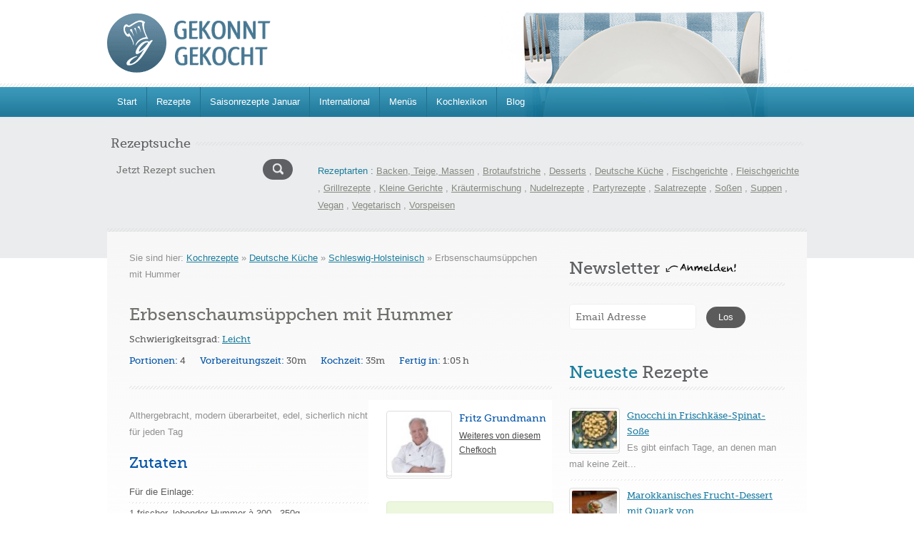

--- FILE ---
content_type: text/html; charset=UTF-8
request_url: https://www.gekonntgekocht.de/rezept/erbsenschaumsueppchen-mit-hummer/
body_size: 44709
content:
<!doctype html>
<html lang="de">

<head>
    <meta charset="UTF-8">
    <meta name="viewport" content="width=device-width, initial-scale=1.0">
    <meta name='robots' content='index, follow, max-image-preview:large, max-snippet:-1, max-video-preview:-1' />

	<!-- This site is optimized with the Yoast SEO plugin v26.7 - https://yoast.com/wordpress/plugins/seo/ -->
	<title>Erbsenschaumsüppchen mit Hummer Rezept</title>
<link data-rocket-prefetch href="http://assets.pinterest.com" rel="dns-prefetch">
<link data-rocket-prefetch href="https://s.swiftypecdn.com" rel="dns-prefetch">
<link data-rocket-prefetch href="https://www.googletagmanager.com" rel="dns-prefetch">
<link data-rocket-prefetch href="https://cdn.jsdelivr.net" rel="dns-prefetch">
<link data-rocket-prefetch href="https://fonts.googleapis.com" rel="dns-prefetch">
<link data-rocket-prefetch href="https://widgetlogic.org" rel="dns-prefetch">
<link data-rocket-prefetch href="https://maps.google.com" rel="dns-prefetch">
<link crossorigin data-rocket-preload as="font" href="https://www.gekonntgekocht.de/wp-content/themes/inspirythemes-food-recipes/fonts/museo_slab_500-webfont.woff" rel="preload">
<link crossorigin data-rocket-preload as="font" href="https://www.gekonntgekocht.de/wp-content/plugins/easy-social-icons/css/font-awesome/webfonts/fa-solid-900.woff2" rel="preload">
<style id="wpr-usedcss">img:is([sizes=auto i],[sizes^="auto," i]){contain-intrinsic-size:3000px 1500px}.fa,.far,.fas{--_fa-family:var(--fa-family,var(--fa-style-family,"Font Awesome 7 Free"));-webkit-font-smoothing:antialiased;-moz-osx-font-smoothing:grayscale;display:var(--fa-display,inline-block);font-family:var(--_fa-family);font-feature-settings:normal;font-style:normal;font-synthesis:none;font-variant:normal;font-weight:var(--fa-style,900);line-height:1;text-align:center;text-rendering:auto;width:var(--fa-width,1.25em)}:is(.fas,.far,.fab,.fa-solid,.fa-regular,.fa-brands,.fa-classic,.fa):before{content:var(--fa);content:var(--fa)/""}.fa-spin{animation-delay:var(--fa-animation-delay,0s);animation-direction:var(--fa-animation-direction,normal)}.fa-spin{animation-name:fa-spin;animation-duration:var(--fa-animation-duration,2s);animation-iteration-count:var(--fa-animation-iteration-count,infinite);animation-timing-function:var(--fa-animation-timing,linear)}@media (prefers-reduced-motion:reduce){.fa-spin{animation:none!important;transition:none!important}}@keyframes fa-spin{0%{transform:rotate(0)}to{transform:rotate(1turn)}}.fa-search{--fa:"\f002"}.fa-star{--fa:"\f005"}.fa-spinner{--fa:"\f110"}.fa-trash-alt{--fa:"\f2ed"}:root{--fa-family-brands:"Font Awesome 7 Brands";--fa-font-brands:normal 400 1em/1 var(--fa-family-brands)}@font-face{font-family:"Font Awesome 7 Brands";font-style:normal;font-weight:400;font-display:swap;src:url(https://www.gekonntgekocht.de/wp-content/plugins/easy-social-icons/css/font-awesome/webfonts/fa-brands-400.woff2)}.fa-linkedin{--fa:"\f08c"}.fa-twitter{--fa:"\f099"}.fa-facebook{--fa:"\f09a"}:root{--fa-font-regular:normal 400 1em/1 var(--fa-family-classic)}@font-face{font-family:"Font Awesome 7 Free";font-style:normal;font-weight:400;font-display:swap;src:url(https://www.gekonntgekocht.de/wp-content/plugins/easy-social-icons/css/font-awesome/webfonts/fa-regular-400.woff2)}.far{--fa-family:var(--fa-family-classic)}.far{--fa-style:400}:root{--fa-family-classic:"Font Awesome 7 Free";--fa-font-solid:normal 900 1em/1 var(--fa-family-classic);--fa-style-family-classic:var(--fa-family-classic)}@font-face{font-family:"Font Awesome 7 Free";font-style:normal;font-weight:900;font-display:swap;src:url(https://www.gekonntgekocht.de/wp-content/plugins/easy-social-icons/css/font-awesome/webfonts/fa-solid-900.woff2)}.fas{--fa-style:900}.fas{--fa-family:var(--fa-family-classic)}@font-face{font-family:"Font Awesome 5 Brands";font-display:swap;font-weight:400;src:url(https://www.gekonntgekocht.de/wp-content/plugins/easy-social-icons/css/font-awesome/webfonts/fa-brands-400.woff2) format("woff2")}@font-face{font-family:"Font Awesome 5 Free";font-display:swap;font-weight:900;src:url(https://www.gekonntgekocht.de/wp-content/plugins/easy-social-icons/css/font-awesome/webfonts/fa-solid-900.woff2) format("woff2")}@font-face{font-family:"Font Awesome 5 Free";font-display:swap;font-weight:400;src:url(https://www.gekonntgekocht.de/wp-content/plugins/easy-social-icons/css/font-awesome/webfonts/fa-regular-400.woff2) format("woff2")}@font-face{font-family:FontAwesome;font-display:swap;src:url(https://www.gekonntgekocht.de/wp-content/plugins/easy-social-icons/css/font-awesome/webfonts/fa-solid-900.woff2) format("woff2")}@font-face{font-family:FontAwesome;font-display:swap;src:url(https://www.gekonntgekocht.de/wp-content/plugins/easy-social-icons/css/font-awesome/webfonts/fa-brands-400.woff2) format("woff2")}@font-face{font-family:FontAwesome;font-display:swap;src:url(https://www.gekonntgekocht.de/wp-content/plugins/easy-social-icons/css/font-awesome/webfonts/fa-regular-400.woff2) format("woff2");unicode-range:u+f003,u+f006,u+f014,u+f016-f017,u+f01a-f01b,u+f01d,u+f022,u+f03e,u+f044,u+f046,u+f05c-f05d,u+f06e,u+f070,u+f087-f088,u+f08a,u+f094,u+f096-f097,u+f09d,u+f0a0,u+f0a2,u+f0a4-f0a7,u+f0c5,u+f0c7,u+f0e5-f0e6,u+f0eb,u+f0f6-f0f8,u+f10c,u+f114-f115,u+f118-f11a,u+f11c-f11d,u+f133,u+f147,u+f14e,u+f150-f152,u+f185-f186,u+f18e,u+f190-f192,u+f196,u+f1c1-f1c9,u+f1d9,u+f1db,u+f1e3,u+f1ea,u+f1f7,u+f1f9,u+f20a,u+f247-f248,u+f24a,u+f24d,u+f255-f25b,u+f25d,u+f271-f274,u+f278,u+f27b,u+f28c,u+f28e,u+f29c,u+f2b5,u+f2b7,u+f2ba,u+f2bc,u+f2be,u+f2c0-f2c1,u+f2c3,u+f2d0,u+f2d2,u+f2d4,u+f2dc}@font-face{font-family:FontAwesome;font-display:swap;src:url(https://www.gekonntgekocht.de/wp-content/plugins/easy-social-icons/css/font-awesome/webfonts/fa-v4compatibility.woff2) format("woff2");unicode-range:u+f041,u+f047,u+f065-f066,u+f07d-f07e,u+f080,u+f08b,u+f08e,u+f090,u+f09a,u+f0ac,u+f0ae,u+f0b2,u+f0d0,u+f0d6,u+f0e4,u+f0ec,u+f10a-f10b,u+f123,u+f13e,u+f148-f149,u+f14c,u+f156,u+f15e,u+f160-f161,u+f163,u+f175-f178,u+f195,u+f1f8,u+f219,u+f27a}.fa.fa-star-o{font-family:"Font Awesome 7 Free";font-weight:400}.fa.fa-star-o{--fa:"\f005"}.fa.fa-facebook,.fa.fa-twitter{font-family:"Font Awesome 7 Brands";font-weight:400}.fa.fa-facebook{--fa:"\f39e"}.fa.fa-linkedin{font-family:"Font Awesome 7 Brands";font-weight:400;--fa:"\f0e1"}.clear{clear:both}table.cnss-social-icon,table.cnss-social-icon tr,table.cnss-social-icon tr td{padding:0!important;margin:0!important;border:none!important;vertical-align:middle!important;background:0 0!important}table.cnss-social-icon tr td img{max-width:100%!important}table.cnss-social-icon tr td a img,table.cnss-social-icon tr td a img:hover,table.cnss-social-icon tr td a:hover img{border:none!important}table.cnss-social-icon tr td a img:hover,table.cnss-social-icon tr td a:hover img{max-width:100%!important}ul.cnss-social-icon{margin:0;padding:0;list-style-type:none}ul.cnss-social-icon li a{border:none!important;text-decoration:none!important}ul.cnss-social-icon li:after,ul.cnss-social-icon li:before{display:none!important;content:inherit!important}ul.cnss-social-icon li{vertical-align:middle;float:none!important;width:auto!important;margin:0!important;list-style-type:none!important;border:none!important;padding:0!important;background:0 0!important}ul.cnss-social-icon li.cn-fa-icon a{display:block!important;text-align:center!important;-webkit-transition:width .5s!important;transition:all .5s!important;box-sizing:border-box!important;background-color:#999!important}ul.cnss-social-icon li img{vertical-align:middle}ul.cnss-social-icon li.cn-fa-icon a.cnss-facebook{background-color:#3b5998!important}ul.cnss-social-icon li.cn-fa-icon a.cnss-twitter{background-color:#1da1f2!important}ul.cnss-social-icon li.cn-fa-icon a.cnss-linkedin{background-color:#0177b5!important}:root{--cc-font-family:-apple-system,BlinkMacSystemFont,"Segoe UI",Roboto,Helvetica,Arial,sans-serif,"Apple Color Emoji","Segoe UI Emoji","Segoe UI Symbol";--cc-font-size:16px;--cc-bg:#fff;--cc-z-index:2147483647;--cc-text:#2d4156;--cc-border-radius:.45rem;--cc-btn-primary-bg:#2d4156;--cc-btn-primary-text:var(--cc-bg);--cc-btn-primary-hover-bg:#1d2e38;--cc-btn-primary-hover-text:var(--cc-btn-primary-text);--cc-btn-secondary-bg:#eaeff2;--cc-btn-secondary-text:var(--cc-text);--cc-btn-secondary-hover-bg:#d8e0e6;--cc-btn-secondary-hover-text:var(--cc-btn-secondary-text);--cc-btn-border-radius:0.375rem;--cc-toggle-bg-off:#919ea6;--cc-toggle-bg-on:var(--cc-btn-primary-bg);--cc-toggle-bg-readonly:#d5dee2;--cc-toggle-knob-bg:#fff;--cc-toggle-knob-icon-color:#ecf2fa;--cc-block-text:var(--cc-text);--cc-cookie-category-block-bg:#f0f4f7;--cc-cookie-category-block-bg-hover:#e9eff4;--cc-section-border:#f1f3f5;--cc-cookie-table-border:#e9edf2;--cc-overlay-bg:#040608;--cc-overlay-opacity:.85;--cc-consent-modal-box-shadow:0 0.625rem 1.875rem rgba(2, 2, 3, .28);--cc-webkit-scrollbar-bg:#cfd5db;--cc-webkit-scrollbar-bg-hover:#9199a0}#cc--main{z-index:2147483647;z-index:var(--cc-z-index)}.cc_div *,.cc_div :after,.cc_div :before,.cc_div :hover{animation:none;background:0 0;border:none;border-radius:unset;box-shadow:none;-webkit-box-sizing:border-box;box-sizing:border-box;color:inherit;float:none;font-family:inherit;font-size:1em;font-style:inherit;font-variant:normal;font-weight:inherit;height:auto;letter-spacing:unset;line-height:1.2;margin:0;padding:0;text-align:left;text-decoration:none;text-transform:none;transition:none;vertical-align:baseline;visibility:unset}.cc_div{-webkit-font-smoothing:antialiased;-moz-osx-font-smoothing:grayscale;color:#2d4156;color:var(--cc-text);font-family:-apple-system,BlinkMacSystemFont,'Segoe UI',Roboto,Helvetica,Arial,sans-serif,'Apple Color Emoji','Segoe UI Emoji','Segoe UI Symbol';font-family:var(--cc-font-family);font-size:16px;font-size:var(--cc-font-size);font-weight:400;text-rendering:optimizeLegibility}#c-ttl,#s-bl td:before,#s-ttl,.cc_div .b-tl,.cc_div .c-bn{font-weight:600}#cm,#s-bl .act .b-acc,#s-inr,.cc_div .b-tl,.cc_div .c-bl{border-radius:.45rem;border-radius:var(--cc-border-radius)}#s-bl .act .b-acc{border-top-left-radius:0;border-top-right-radius:0}.cc_div a,.cc_div button,.cc_div input{-webkit-appearance:none;-moz-appearance:none;appearance:none;overflow:hidden}.cc_div a{border-bottom:1px solid}.cc_div a:hover{border-color:transparent;text-decoration:none}.cc_div .c-bn>span{pointer-events:none}#cm-ov,#cs-ov,.c--anim #cm,.c--anim #s-cnt,.c--anim #s-inr{transition:visibility .25s linear,opacity .25s ease,transform .25s ease!important}.c--anim .c-bn{transition:background-color .25s ease!important}.c--anim #cm.bar.slide,.c--anim #cm.bar.slide+#cm-ov,.c--anim .bar.slide #s-inr,.c--anim .bar.slide+#cs-ov{transition:visibility .4s ease,opacity .4s ease,transform .4s ease!important}#cm.bar.slide,.cc_div .bar.slide #s-inr{opacity:1;transform:translateX(100%)}#cm.bar.top.slide,.cc_div .bar.left.slide #s-inr{opacity:1;transform:translateX(-100%)}#cm.slide,.cc_div .slide #s-inr{transform:translateY(1.6em)}#cm.top.slide{transform:translateY(-1.6em)}#cm.bar.slide{transform:translateY(100%)}#cm.bar.top.slide{transform:translateY(-100%)}.show--consent .c--anim #cm,.show--consent .c--anim #cm.bar,.show--settings .c--anim #s-inr,.show--settings .c--anim .bar.slide #s-inr{opacity:1;transform:scale(1);visibility:visible!important}.show--consent .c--anim #cm.box.middle,.show--consent .c--anim #cm.cloud.middle{transform:scale(1) translateY(-50%)}.show--settings .c--anim #s-cnt{visibility:visible!important}.force--consent.show--consent .c--anim #cm-ov,.show--settings .c--anim #cs-ov{opacity:.85!important;opacity:var(--cc-overlay-opacity)!important;visibility:visible!important}#cm{background:#fff;background:var(--cc-bg);bottom:1.25em;box-shadow:0 .625em 1.875em #000;box-shadow:0 .625rem 1.875rem rgba(2,2,3,.28);box-shadow:var(--cc-consent-modal-box-shadow);font-family:inherit;line-height:normal;max-width:24.2em;opacity:0;padding:1em 1.4em 1.3em;position:fixed;right:1.25em;transform:scale(.95);visibility:hidden;width:100%;z-index:1}#cc_div #cm{display:block!important}#c-ttl{font-size:1.05em;margin-bottom:.7em}.cloud #c-ttl{margin-top:-.15em}#c-txt{font-size:.9em;line-height:1.5em}.cc_div #c-bns{display:flex;justify-content:space-between;margin-top:1.4em}.cc_div .c-bn{background:#eaeff2;background:var(--cc-btn-secondary-bg);border-radius:.375rem;border-radius:var(--cc-btn-border-radius);color:#2d4156;color:var(--cc-btn-secondary-text);cursor:pointer;display:inline-block;flex:1;font-size:.82em;padding:1em 1.7em;text-align:center;-moz-user-select:none;-khtml-user-select:none;-webkit-user-select:none;-o-user-select:none;user-select:none}#c-bns button+button,#s-c-bn,#s-cnt button+button{float:right;margin-left:.5rem}#s-cnt #s-rall-bn{float:none}#cm .c_link:active,#cm .c_link:hover,#s-c-bn:active,#s-c-bn:hover,#s-cnt button+button:active,#s-cnt button+button:hover{background:#d8e0e6;background:var(--cc-btn-secondary-hover-bg);color:#2d4156;color:var(--cc-btn-secondary-hover-text)}#s-cnt{display:table;height:100%;left:0;position:fixed;top:0;visibility:hidden;width:100%;z-index:101}#s-bl{outline:0;scrollbar-width:thin}#s-bl .title{margin-top:1.4em}#s-bl .b-bn,#s-bl .title:first-child{margin-top:0}#s-cnt .b-bn .b-tl{background:0 0;display:block;font-family:inherit;font-size:.95em;padding:1.3em 6.4em 1.3em 2.7em;position:relative;transition:background-color .25s ease;width:100%}#s-cnt .b-bn .b-tl.exp{cursor:pointer}#s-cnt .act .b-bn .b-tl{border-bottom-left-radius:0;border-bottom-right-radius:0}#s-cnt .b-bn .b-tl:active,#s-cnt .b-bn .b-tl:hover{background:#e9eff4;background:var(--cc-cookie-category-block-bg-hover)}#s-bl .b-bn{position:relative}#s-bl .c-bl{border:1px solid #f1f3f5;border:1px solid var(--cc-section-border);margin-bottom:.4rem;padding:1em;transition:background-color .25s ease}#s-bl .c-bl:hover{background:#f0f4f7;background:var(--cc-cookie-category-block-bg)}#s-bl .c-bl:last-child{margin-bottom:.5em}#s-bl .c-bl:first-child{border:none;margin-bottom:2em;margin-top:0;padding:0;transition:none}#s-bl .c-bl:not(.b-ex):first-child:hover{background:0 0;background:unset}#s-bl .c-bl.b-ex{background:#f0f4f7;background:var(--cc-cookie-category-block-bg);border:none;padding:0;transition:none}#s-bl .c-bl.b-ex+.c-bl{margin-top:2em}#s-bl .c-bl.b-ex+.c-bl.b-ex{margin-top:0}#s-bl .c-bl.b-ex:first-child{margin-bottom:1em;margin-bottom:.5em}#s-bl .b-acc{display:none;margin-bottom:0;max-height:0;overflow:hidden;padding-top:0}#s-bl .act .b-acc{display:block;max-height:100%;overflow:hidden}.cc_div .b-tg .c-tgl:disabled{cursor:not-allowed}#c-vln{display:table-cell;position:relative;vertical-align:middle}#cs{bottom:0;left:0;padding:0 1.7em;position:fixed;right:0;top:0;width:100%}#cs,#s-inr{height:100%}#s-inr{box-shadow:0 13px 27px -5px rgba(3,6,9,.26);margin:0 auto;max-width:45em;opacity:0;overflow:hidden;padding-bottom:4.75em;padding-top:4.75em;position:relative;transform:scale(.96);visibility:hidden}#s-bns,#s-hdr,#s-inr{background:#fff;background:var(--cc-bg)}#s-bl{display:block;height:100%;overflow-x:hidden;overflow-y:auto;overflow-y:overlay;padding:1.3em 1.6em;width:100%}#s-bns{border-top:1px solid #f1f3f5;border-top:1px solid var(--cc-section-border);bottom:0;height:4.75em;left:0;padding:1em 1.8em;position:absolute;right:0}.cc_div .cc-link{border-bottom:1px solid #2d4156;border-bottom:1px solid var(--cc-btn-primary-bg);color:#2d4156;color:var(--cc-btn-primary-bg);cursor:pointer;display:inline;font-weight:600;padding-bottom:0;text-decoration:none}.cc_div .cc-link:active,.cc_div .cc-link:hover{border-color:transparent}#c-bns button:first-child,#s-bns button:first-child{background:#2d4156;background:var(--cc-btn-primary-bg);color:#fff;color:var(--cc-btn-primary-text)}#c-bns.swap button:first-child{background:#eaeff2;background:var(--cc-btn-secondary-bg);color:#2d4156;color:var(--cc-btn-secondary-text)}#c-bns.swap button:last-child{background:#2d4156;background:var(--cc-btn-primary-bg);color:#fff;color:var(--cc-btn-primary-text)}.cc_div .b-tg .c-tgl:checked~.c-tg{background:#2d4156;background:var(--cc-toggle-bg-on)}#c-bns button:first-child:active,#c-bns button:first-child:hover,#c-bns.swap button:last-child:active,#c-bns.swap button:last-child:hover,#s-bns button:first-child:active,#s-bns button:first-child:hover{background:#1d2e38;background:var(--cc-btn-primary-hover-bg);color:#fff;color:var(--cc-btn-primary-hover-text)}#c-bns.swap button:first-child:active,#c-bns.swap button:first-child:hover{background:#d8e0e6;background:var(--cc-btn-secondary-hover-bg);color:#2d4156;color:var(--cc-btn-secondary-hover-text)}#s-hdr{border-bottom:1px solid #f1f3f5;border-bottom:1px solid var(--cc-section-border);display:table;height:4.75em;padding:0 1.8em;position:absolute;top:0;width:100%;z-index:2}#s-hdr,#s-ttl{vertical-align:middle}#s-ttl{display:table-cell;font-size:1em}#s-c-bn{font-size:1.45em;font-weight:400;height:1.7em;margin:0;overflow:hidden;padding:0;position:relative;width:1.7em}#s-c-bnc{display:table-cell;vertical-align:middle}.cc_div span.t-lb{opacity:0;overflow:hidden;pointer-events:none;position:absolute;top:0;z-index:-1}#c-s-in{height:100%;height:calc(100% - 2.5em);max-height:37.5em;position:relative;top:50%;transform:translateY(-50%)}@media screen and (min-width:688px){#s-bl::-webkit-scrollbar{background:0 0;border-radius:0 .25em .25em 0;height:100%;width:.8em}#s-bl::-webkit-scrollbar-thumb{background:#cfd5db;background:var(--cc-webkit-scrollbar-bg);border:.25em solid #fff;border:.25em solid var(--cc-bg);border-radius:100em}#s-bl::-webkit-scrollbar-thumb:hover{background:#9199a0;background:var(--cc-webkit-scrollbar-bg-hover)}#s-bl::-webkit-scrollbar-button{height:5px;width:10px}}.cc_div .b-tg{bottom:0;display:inline-block;margin:auto;right:0;right:1.2em;-webkit-user-select:none;-moz-user-select:none;-ms-user-select:none;user-select:none;vertical-align:middle}.cc_div .b-tg,.cc_div .b-tg .c-tgl{cursor:pointer;position:absolute;top:0}.cc_div .b-tg .c-tgl{border:0;display:block;left:0;margin:0}.cc_div .b-tg .c-tg{background:#919ea6;background:var(--cc-toggle-bg-off);pointer-events:none;position:absolute;transition:background-color .25s ease,box-shadow .25s ease}.cc_div .b-tg,.cc_div .b-tg .c-tg,.cc_div .b-tg .c-tgl,.cc_div span.t-lb{border-radius:4em;height:1.5em;width:3.4em}.cc_div .b-tg .c-tg.c-ro{cursor:not-allowed}.cc_div .b-tg .c-tgl~.c-tg.c-ro{background:#d5dee2;background:var(--cc-toggle-bg-readonly)}.cc_div .b-tg .c-tgl~.c-tg.c-ro:after{box-shadow:none}.cc_div .b-tg .c-tg:after{background:#fff;background:var(--cc-toggle-knob-bg);border:none;border-radius:100%;box-shadow:0 1px 2px rgba(24,32,35,.36);box-sizing:content-box;content:"";display:block;height:1.25em;left:.125em;position:relative;top:.125em;transition:transform .25s ease;width:1.25em}.cc_div .b-tg .c-tgl:checked~.c-tg:after{transform:translateX(1.9em)}#s-bl table,#s-bl td,#s-bl th{border:none}#s-bl tbody tr{transition:background-color .25s ease}#s-bl tbody tr:hover{background:#e9eff4;background:var(--cc-cookie-category-block-bg-hover)}#s-bl table{border-collapse:collapse;margin:0;overflow:hidden;padding:0;text-align:left;width:100%}#s-bl caption{border-bottom:1px solid #e9edf2;border-bottom:1px solid var(--cc-cookie-table-border);font-size:.9em;font-weight:600;padding:.5rem 1rem}#s-bl td,#s-bl th{font-size:.8em;padding:.8em .625em .8em 1.2em;text-align:left;vertical-align:top}#s-bl th{font-family:inherit;font-weight:600;padding:1em 1rem}#s-bl thead tr:first-child{border-bottom:1px solid #e9edf2;border-bottom:1px solid var(--cc-cookie-table-border)}.force--consent #cs,.force--consent #s-cnt{width:100vw}#cm-ov,#cs-ov{background:#070707;background:#040608;background:var(--cc-overlay-bg);bottom:0;display:none;left:0;opacity:0;position:fixed;right:0;top:0;transition:none;visibility:hidden}.c--anim #cs-ov,.force--consent .c--anim #cm-ov,.force--consent.show--consent #cm-ov,.show--settings #cs-ov{display:block}#cs-ov{z-index:2}.force--consent .cc_div{bottom:0;left:0;position:fixed;top:0;transition:visibility .25s linear;visibility:hidden;width:100%;width:100vw}.force--consent.show--consent .c--anim .cc_div,.force--consent.show--settings .c--anim .cc_div{visibility:visible}.force--consent #cm{position:absolute}.force--consent #cm.bar{max-width:100vw;width:100vw}html.force--consent.show--consent{overflow-y:hidden!important}html.force--consent.show--consent,html.force--consent.show--consent body{height:auto!important;overflow-x:hidden!important}.cc_div .act .b-bn .exp:before,.cc_div .b-bn .exp:before{border:solid #2d4156;border:solid var(--cc-btn-secondary-text);border-width:0 2px 2px 0;content:"";display:inline-block;left:1.2em;margin-right:15px;padding:.2em;position:absolute;top:50%;transform:translateY(-50%) rotate(45deg)}.cc_div .act .b-bn .b-tl:before{transform:translateY(-20%) rotate(225deg)}.cc_div .on-i:before{border:solid #ecf2fa;border:solid var(--cc-toggle-knob-icon-color);border-width:0 2px 2px 0;display:inline-block;left:.75em;padding:.1em .1em .45em;top:.37em}#s-c-bn:after,#s-c-bn:before,.cc_div .on-i:before{content:"";margin:0 auto;position:absolute;transform:rotate(45deg)}#s-c-bn:after,#s-c-bn:before{background:#2d4156;background:var(--cc-btn-secondary-text);border-radius:1em;height:.6em;left:.82em;top:.58em;width:1.5px}#s-c-bn:after{transform:rotate(-45deg)}.cc_div .off-i,.cc_div .on-i{display:block;height:100%;position:absolute;right:0;text-align:center;transition:opacity .15s ease;width:50%}.cc_div .on-i{left:0;opacity:0}.cc_div .off-i:after,.cc_div .off-i:before{background:#ecf2fa;background:var(--cc-toggle-knob-icon-color);content:" ";display:block;height:.7em;margin:0 auto;position:absolute;right:.8em;top:.42em;transform-origin:center;width:.09375em}.cc_div .off-i:before{transform:rotate(45deg)}.cc_div .off-i:after{transform:rotate(-45deg)}.cc_div .b-tg .c-tgl:checked~.c-tg .on-i{opacity:1}.cc_div .b-tg .c-tgl:checked~.c-tg .off-i{opacity:0}#cm.box.middle,#cm.cloud.middle{bottom:auto;top:50%;transform:translateY(-37%)}#cm.box.middle.zoom,#cm.cloud.middle.zoom{transform:scale(.95) translateY(-50%)}#cm.box.center,#cm.cloud{left:1em;margin:0 auto;right:1em}#cm.cloud{max-width:50em;overflow:hidden;padding:1.2em 1.7em;text-align:center;width:unset}.cc_div .cloud #c-inr{display:table;width:100%}.cc_div .cloud #c-inr-i{display:table-cell;padding-right:2.4em;vertical-align:top;width:70%}.cc_div .cloud #c-txt{font-size:.85em}.cc_div .cloud #c-bns{display:table-cell;min-width:170px;vertical-align:middle}#cm.cloud .c-bn{margin:.5rem 0 0;width:100%}#cm.cloud .c-bn:first-child{margin:0}#cm.cloud.left{margin-right:1.25em}#cm.cloud.right{margin-left:1.25em}#cm.bar{border-radius:0;bottom:0;left:0;max-width:100%;padding:2em;position:fixed;right:0;width:100%}#cm.bar #c-inr{margin:0 auto;max-width:32em}#cm.bar #c-bns{max-width:33.75em}#cm.bar #cs{padding:0}.cc_div .bar #c-s-in{height:100%;max-height:100%;top:0;transform:none}.cc_div .bar #s-bl,.cc_div .bar #s-bns,.cc_div .bar #s-hdr{padding-left:1.4em;padding-right:1.4em}.cc_div .bar #cs{padding:0}.cc_div .bar #s-inr{border-radius:0;margin:0 0 0 auto;max-width:32em}.cc_div .bar.left #s-inr{margin-left:0;margin-right:auto}.cc_div .bar #s-bl table,.cc_div .bar #s-bl tbody,.cc_div .bar #s-bl td,.cc_div .bar #s-bl th,.cc_div .bar #s-bl thead,.cc_div .bar #s-bl tr,.cc_div .bar #s-cnt{display:block}.cc_div .bar #s-bl caption{border-bottom:1px solid #e9edf2;border-bottom:1px solid var(--cc-cookie-table-border);border-top:0;display:block}.cc_div .bar #s-bl thead tr{left:-9999px;position:absolute;top:-9999px}.cc_div .bar #s-bl tr{border-top:1px solid #e9edf2;border-top:1px solid var(--cc-cookie-table-border)}.cc_div .bar #s-bl td{border:none;padding-left:35%;position:relative}.cc_div .bar #s-bl td:before{color:#2d4156;color:var(--cc-text);content:attr(data-column);left:1rem;overflow:hidden;padding-right:.625em;position:absolute;text-overflow:ellipsis;white-space:nowrap}#cm.top{bottom:auto;top:1.25em}#cm.left{left:1.25em;right:auto}#cm.right{left:auto;right:1.25em}#cm.bar.left,#cm.bar.right{left:0;right:0}#cm.bar.top{top:0}@media (prefers-reduced-motion){#cc--main #cm,#cc--main #s-cnt,#cc--main #s-inr{transition:none!important}}@media screen and (max-width:688px){#cm,#cm.cloud,#cm.left,#cm.right{bottom:1em;display:block;left:1em;margin:0;max-width:100%;padding:1.2em!important;right:1em;width:auto}.force--consent #cm,.force--consent #cm.cloud{max-width:100vw;width:auto}#cm.top{bottom:auto;top:1em}#cm.bottom{bottom:1em;top:auto}#cm.bar.bottom{bottom:0}#cm.cloud .c-bn{font-size:.85em}#s-bns,.cc_div .bar #s-bns{padding:1em 1.3em}.cc_div .bar #s-inr{max-width:100%;width:100%}.cc_div .cloud #c-inr-i{padding-right:0}#cs{border-radius:0;padding:0}#c-s-in{height:100%;max-height:100%;top:0;transform:none}.cc_div .b-tg{right:1.1em;transform:scale(1.1)}#s-inr{border-radius:0;margin:0;padding-bottom:7.9em}#s-bns{height:7.9em}#s-bl,.cc_div .bar #s-bl{padding:1.2em}#s-hdr,.cc_div .bar #s-hdr{padding:0 1.2em}#s-bl table{width:100%}#s-inr.bns-t{padding-bottom:10.5em}.bns-t #s-bns{height:10.5em}.cc_div .bns-t .c-bn{font-size:.83em;padding:.9em 1.6em}#s-cnt .b-bn .b-tl{padding-bottom:1.2em;padding-top:1.2em}#s-bl table,#s-bl tbody,#s-bl td,#s-bl th,#s-bl thead,#s-bl tr,#s-cnt{display:block}#s-bl caption{border-bottom:0;display:block}#s-bl thead tr{left:-9999px;position:absolute;top:-9999px}#s-bl tr{border-top:1px solid #e9edf2;border-top:1px solid var(--cc-cookie-table-border)}#s-bl td{border:none;padding-left:35%;position:relative}#s-bl td:before{color:#2d4156;color:var(--cc-text);content:attr(data-column);left:1rem;overflow:hidden;padding-right:.625em;position:absolute;text-overflow:ellipsis;white-space:nowrap}#cm .c-bn,.cc_div .c-bn{margin-right:0;width:100%}#s-cnt #s-rall-bn{margin-left:0}.cc_div #c-bns{flex-direction:column}#c-bns button+button,#s-cnt button+button{float:unset;margin-left:0;margin-top:.625em}#cm.box,#cm.cloud{left:1em;right:1em;width:auto}#cm.cloud.left,#cm.cloud.right{margin:0}.cc_div .cloud #c-bns,.cc_div .cloud #c-inr,.cc_div .cloud #c-inr-i{display:block;min-width:unset;width:auto}.cc_div .cloud #c-txt{font-size:.9em}.cc_div .cloud #c-bns{margin-top:1.625em}}.nivoSlider{position:relative;width:100%;height:auto;overflow:hidden}.nivoSlider img{position:absolute;top:0;left:0;max-width:none}.nivo-main-image{display:block!important;position:relative!important;width:100%!important}.nivoSlider a.nivo-imageLink{position:absolute;top:0;left:0;width:100%;height:100%;border:0;padding:0;margin:0;z-index:6;display:none;background:#fff;opacity:0}.nivo-slice{display:block;position:absolute;z-index:5;height:100%;top:0}.nivo-box{display:block;position:absolute;z-index:5;overflow:hidden}.nivo-box img{display:block}.nivo-caption{position:absolute;left:0;bottom:0;background:#000;color:#fff;width:100%;z-index:8;padding:5px 10px;opacity:.8;overflow:hidden;display:none;-moz-opacity:0.8;-webkit-box-sizing:border-box;-moz-box-sizing:border-box;box-sizing:border-box}.nivo-caption p{padding:5px;margin:0}.nivo-caption a{display:inline!important}.nivo-directionNav a{position:absolute;top:45%;z-index:9;cursor:pointer}.nivo-prevNav{left:0}.nivo-nextNav{right:0}.nivo-controlNav{text-align:center;padding:15px 0}.nivo-controlNav a{cursor:pointer}.nivo-controlNav a.active{font-weight:700}div.pp_default .pp_bottom,div.pp_default .pp_top{height:13px}div.pp_default .pp_content .ppt{color:#f8f8f8}div.pp_default .pp_expand{background:var(--wpr-bg-4a5fce78-1a44-4396-9d6f-f70e27668d8a) 0 -29px no-repeat;cursor:pointer;width:28px;height:28px}div.pp_default .pp_expand:hover{background:var(--wpr-bg-5d76bf69-8f4a-485b-b132-4c13650d5a79) 0 -56px no-repeat;cursor:pointer}div.pp_default .pp_contract{background:var(--wpr-bg-91d481bf-7d87-4236-b9a6-deb7a6c29780) 0 -84px no-repeat;cursor:pointer;width:28px;height:28px}div.pp_default .pp_contract:hover{background:var(--wpr-bg-0a65bde9-f302-4b9d-ba2e-06c0e2a2466b) 0 -113px no-repeat;cursor:pointer}div.pp_default .pp_gallery ul li a{background:var(--wpr-bg-c9086f4d-443a-4913-9434-17829c7946cd) center center #f8f8f8;border:1px solid #aaa}div.pp_default .pp_social{margin-top:7px}div.pp_default .pp_gallery a.pp_arrow_next,div.pp_default .pp_gallery a.pp_arrow_previous{position:static;left:auto}div.pp_default .pp_nav .pp_pause,div.pp_default .pp_nav .pp_play{background:var(--wpr-bg-38af8a6c-f542-476f-a57a-2d21cbc7a317) -51px 1px no-repeat;height:30px;width:30px}div.pp_default .pp_nav .pp_pause{background-position:-51px -29px}div.pp_default a.pp_arrow_next,div.pp_default a.pp_arrow_previous{background:var(--wpr-bg-fe1407b9-c4e0-4f1a-9c93-80bea913e46b) -31px -3px no-repeat;height:20px;width:20px;margin:4px 0 0}div.pp_default a.pp_arrow_next{left:52px;background-position:-82px -3px}div.pp_default .pp_nav{clear:none;height:30px;width:110px;position:relative}div.pp_default .pp_nav .currentTextHolder{font-family:Georgia;font-style:italic;color:#999;font-size:11px;left:75px;line-height:25px;position:absolute;top:2px;margin:0;padding:0 0 0 10px}div.pp_default .pp_arrow_next:hover,div.pp_default .pp_arrow_previous:hover,div.pp_default .pp_nav .pp_pause:hover,div.pp_default .pp_nav .pp_play:hover{opacity:.7}div.pp_default .pp_description{font-size:11px;font-weight:700;line-height:14px;margin:5px 50px 5px 0}div.pp_default .pp_loaderIcon{background:var(--wpr-bg-a80bb434-4d86-4fce-8b43-12a12efeee6c) center center no-repeat}div.facebook .pp_expand{background:var(--wpr-bg-186c74cf-d4f8-4de1-93b6-ba0f34769b65) -31px -26px no-repeat;cursor:pointer}div.facebook .pp_expand:hover{background:var(--wpr-bg-3b7b0e1a-d693-47a1-bc46-a9495067bfdd) -31px -47px no-repeat;cursor:pointer}div.facebook .pp_contract{background:var(--wpr-bg-02597cef-94fa-4e89-8ce1-095668e3d01e) 0 -26px no-repeat;cursor:pointer}div.facebook .pp_contract:hover{background:var(--wpr-bg-7322ec55-0743-468b-b5a4-2e26e4281033) 0 -47px no-repeat;cursor:pointer}div.facebook .pp_description{margin:0 37px 0 0}div.facebook .pp_loaderIcon{background:var(--wpr-bg-9aca0c87-47b1-4a76-896c-291d294566b0) center center no-repeat}div.facebook .pp_arrow_previous{background:var(--wpr-bg-3fa2d464-fdda-480d-ae48-d5d07fd53a0b) 0 -71px no-repeat;height:22px;margin-top:0;width:22px}div.facebook .pp_arrow_previous.disabled{background-position:0 -96px;cursor:default}div.facebook .pp_arrow_next{background:var(--wpr-bg-3ed32ab9-005e-46ef-810d-c5353d5e2f32) -32px -71px no-repeat;height:22px;margin-top:0;width:22px}div.facebook .pp_arrow_next.disabled{background-position:-32px -96px;cursor:default}div.facebook .pp_nav{margin-top:0}div.facebook .pp_nav p{font-size:15px;padding:0 3px 0 4px}div.facebook .pp_nav .pp_play{background:var(--wpr-bg-8a7ca677-1ec6-43fd-839c-d2b625f110b9) -1px -123px no-repeat;height:22px;width:22px}div.facebook .pp_nav .pp_pause{background:var(--wpr-bg-efa7cef3-1808-4c10-b6bd-a4ed11c15a0b) -32px -123px no-repeat;height:22px;width:22px}div.pp_pic_holder a:focus{outline:0}div.pp_pic_holder{display:none;position:absolute;width:100px;z-index:10000}.pp_content{height:40px;min-width:40px}* html .pp_content{width:40px}.pp_description{display:none;margin:0}.pp_social{float:left;margin:0}.pp_social .facebook{float:left;margin-left:5px;width:55px;overflow:hidden}.pp_nav{clear:right;float:left;margin:3px 10px 0 0}.pp_nav p{float:left;white-space:nowrap;margin:2px 4px}.pp_nav .pp_pause,.pp_nav .pp_play{float:left;margin-right:4px;text-indent:-10000px}a.pp_arrow_next,a.pp_arrow_previous{display:block;float:left;height:15px;margin-top:3px;overflow:hidden;text-indent:-10000px;width:14px}.pp_hoverContainer{position:absolute;top:0;width:100%;z-index:2000}.pp_gallery{display:none;left:50%;margin-top:-50px;position:absolute;z-index:10000}.pp_gallery div{float:left;overflow:hidden;position:relative}.pp_gallery ul{float:left;height:35px;position:relative;white-space:nowrap;margin:0 0 0 5px;padding:0}.pp_gallery ul a{border:1px solid rgba(0,0,0,.5);display:block;float:left;height:33px;overflow:hidden}.pp_gallery ul a img{border:0}.pp_gallery li{display:block;float:left;margin:0 5px 0 0;padding:0}.pp_gallery li.default a{background:var(--wpr-bg-bf1710e8-d9a7-4e79-8ceb-dd0bfe79c707) no-repeat;display:block;height:33px;width:50px}.pp_gallery .pp_arrow_next,.pp_gallery .pp_arrow_previous{margin-top:7px!important}a.pp_contract,a.pp_expand{cursor:pointer;display:none;height:20px;position:absolute;right:30px;text-indent:-10000px;top:10px;width:20px;z-index:20000}.pp_loaderIcon{display:block;height:24px;left:50%;position:absolute;top:50%;width:24px;margin:-12px 0 0 -12px}#pp_full_res{line-height:1!important}#pp_full_res .pp_inline{text-align:left}#pp_full_res .pp_inline p{margin:0 0 15px}div.ppt{color:#fff;display:none;font-size:17px;z-index:9999;margin:0 0 5px 15px}div.pp_default .pp_content{background-color:#fff}div.facebook #pp_full_res .pp_inline,div.facebook .pp_content .ppt,div.pp_default #pp_full_res .pp_inline{color:#000}.pp_gallery li.selected a,.pp_gallery ul a:hover,div.pp_default .pp_gallery ul li a:hover,div.pp_default .pp_gallery ul li.selected a{border-color:#fff}div.facebook .pp_details,div.pp_default .pp_details{position:relative}div.facebook .pp_content{background:#fff}.pp_bottom,.pp_top{height:20px;position:relative}* html .pp_bottom,* html .pp_top{padding:0 20px}.pp_fade,.pp_gallery li.default a img{display:none}html{overflow-y:scroll;height:101%}.select2-container{box-sizing:border-box;display:inline-block;margin:0;position:relative;vertical-align:middle}.select2-container .select2-selection--single{box-sizing:border-box;cursor:pointer;display:block;height:28px;user-select:none;-webkit-user-select:none}.select2-container .select2-selection--single .select2-selection__rendered{display:block;padding-left:8px;padding-right:20px;overflow:hidden;text-overflow:ellipsis;white-space:nowrap}.select2-container .select2-selection--single .select2-selection__clear{background-color:transparent;border:none;font-size:1em}.select2-container[dir=rtl] .select2-selection--single .select2-selection__rendered{padding-right:8px;padding-left:20px}.select2-container .select2-selection--multiple{box-sizing:border-box;cursor:pointer;display:block;min-height:32px;user-select:none;-webkit-user-select:none}.select2-container .select2-selection--multiple .select2-selection__rendered{display:inline;list-style:none;padding:0}.select2-container .select2-selection--multiple .select2-selection__clear{background-color:transparent;border:none;font-size:1em}.select2-container .select2-search--inline .select2-search__field{box-sizing:border-box;border:none;font-size:100%;margin-top:5px;margin-left:5px;padding:0;max-width:100%;resize:none;height:18px;vertical-align:bottom;font-family:sans-serif;overflow:hidden;word-break:keep-all}.select2-container .select2-search--inline .select2-search__field::-webkit-search-cancel-button{-webkit-appearance:none}.select2-dropdown{background-color:#fff;border:1px solid #aaa;border-radius:4px;box-sizing:border-box;display:block;position:absolute;left:-100000px;width:100%;z-index:1051}.select2-results{display:block}.select2-results__options{list-style:none;margin:0;padding:0}.select2-results__option{padding:6px;user-select:none;-webkit-user-select:none}.select2-results__option--selectable{cursor:pointer}.select2-container--open .select2-dropdown{left:0}.select2-container--open .select2-dropdown--above{border-bottom:none;border-bottom-left-radius:0;border-bottom-right-radius:0}.select2-container--open .select2-dropdown--below{border-top:none;border-top-left-radius:0;border-top-right-radius:0}.select2-search--dropdown{display:block;padding:4px}.select2-search--dropdown .select2-search__field{padding:4px;width:100%;box-sizing:border-box}.select2-search--dropdown .select2-search__field::-webkit-search-cancel-button{-webkit-appearance:none}.select2-search--dropdown.select2-search--hide{display:none}.select2-close-mask{border:0;margin:0;padding:0;display:block;position:fixed;left:0;top:0;min-height:100%;min-width:100%;height:auto;width:auto;opacity:0;z-index:99;background-color:#fff}.select2-hidden-accessible{border:0!important;clip:rect(0 0 0 0)!important;-webkit-clip-path:inset(50%)!important;clip-path:inset(50%)!important;height:1px!important;overflow:hidden!important;padding:0!important;position:absolute!important;width:1px!important;white-space:nowrap!important}.select2-container--default .select2-selection--single{background-color:#fff;border:1px solid #aaa;border-radius:4px}.select2-container--default .select2-selection--single .select2-selection__rendered{color:#444;line-height:28px}.select2-container--default .select2-selection--single .select2-selection__clear{cursor:pointer;float:right;font-weight:700;height:26px;margin-right:20px;padding-right:0}.select2-container--default .select2-selection--single .select2-selection__placeholder{color:#999}.select2-container--default .select2-selection--single .select2-selection__arrow{height:26px;position:absolute;top:1px;right:1px;width:20px}.select2-container--default .select2-selection--single .select2-selection__arrow b{border-color:#888 transparent transparent;border-style:solid;border-width:5px 4px 0;height:0;left:50%;margin-left:-4px;margin-top:-2px;position:absolute;top:50%;width:0}.select2-container--default[dir=rtl] .select2-selection--single .select2-selection__clear{float:left}.select2-container--default[dir=rtl] .select2-selection--single .select2-selection__arrow{left:1px;right:auto}.select2-container--default.select2-container--disabled .select2-selection--single{background-color:#eee;cursor:default}.select2-container--default.select2-container--disabled .select2-selection--single .select2-selection__clear{display:none}.select2-container--default.select2-container--open .select2-selection--single .select2-selection__arrow b{border-color:transparent transparent #888;border-width:0 4px 5px}.select2-container--default .select2-selection--multiple{background-color:#fff;border:1px solid #aaa;border-radius:4px;cursor:text;padding-bottom:5px;padding-right:5px;position:relative}.select2-container--default .select2-selection--multiple.select2-selection--clearable{padding-right:25px}.select2-container--default .select2-selection--multiple .select2-selection__clear{cursor:pointer;font-weight:700;height:20px;margin-right:10px;margin-top:5px;position:absolute;right:0;padding:1px}.select2-container--default .select2-selection--multiple .select2-selection__choice{background-color:#e4e4e4;border:1px solid #aaa;border-radius:4px;box-sizing:border-box;display:inline-block;margin-left:5px;margin-top:5px;padding:0;padding-left:20px;position:relative;max-width:100%;overflow:hidden;text-overflow:ellipsis;vertical-align:bottom;white-space:nowrap}.select2-container--default .select2-selection--multiple .select2-selection__choice__display{cursor:default;padding-left:2px;padding-right:5px}.select2-container--default .select2-selection--multiple .select2-selection__choice__remove{background-color:transparent;border:none;border-right:1px solid #aaa;border-top-left-radius:4px;border-bottom-left-radius:4px;color:#999;cursor:pointer;font-size:1em;font-weight:700;padding:0 4px;position:absolute;left:0;top:0}.select2-container--default .select2-selection--multiple .select2-selection__choice__remove:focus,.select2-container--default .select2-selection--multiple .select2-selection__choice__remove:hover{background-color:#f1f1f1;color:#333;outline:0}.select2-container--default[dir=rtl] .select2-selection--multiple .select2-selection__choice{margin-left:5px;margin-right:auto}.select2-container--default[dir=rtl] .select2-selection--multiple .select2-selection__choice__display{padding-left:5px;padding-right:2px}.select2-container--default[dir=rtl] .select2-selection--multiple .select2-selection__choice__remove{border-left:1px solid #aaa;border-right:none;border-top-left-radius:0;border-bottom-left-radius:0;border-top-right-radius:4px;border-bottom-right-radius:4px}.select2-container--default[dir=rtl] .select2-selection--multiple .select2-selection__clear{float:left;margin-left:10px;margin-right:auto}.select2-container--default.select2-container--focus .select2-selection--multiple{border:1px solid #000;outline:0}.select2-container--default.select2-container--disabled .select2-selection--multiple{background-color:#eee;cursor:default}.select2-container--default.select2-container--disabled .select2-selection__choice__remove{display:none}.select2-container--default.select2-container--open.select2-container--above .select2-selection--multiple,.select2-container--default.select2-container--open.select2-container--above .select2-selection--single{border-top-left-radius:0;border-top-right-radius:0}.select2-container--default.select2-container--open.select2-container--below .select2-selection--multiple,.select2-container--default.select2-container--open.select2-container--below .select2-selection--single{border-bottom-left-radius:0;border-bottom-right-radius:0}.select2-container--default .select2-search--dropdown .select2-search__field{border:1px solid #aaa}.select2-container--default .select2-search--inline .select2-search__field{background:0 0;border:none;outline:0;box-shadow:none;-webkit-appearance:textfield}.select2-container--default .select2-results>.select2-results__options{max-height:200px;overflow-y:auto}.select2-container--default .select2-results__option .select2-results__option{padding-left:1em}.select2-container--default .select2-results__option .select2-results__option .select2-results__group{padding-left:0}.select2-container--default .select2-results__option .select2-results__option .select2-results__option{margin-left:-1em;padding-left:2em}.select2-container--default .select2-results__option .select2-results__option .select2-results__option .select2-results__option{margin-left:-2em;padding-left:3em}.select2-container--default .select2-results__option .select2-results__option .select2-results__option .select2-results__option .select2-results__option{margin-left:-3em;padding-left:4em}.select2-container--default .select2-results__option .select2-results__option .select2-results__option .select2-results__option .select2-results__option .select2-results__option{margin-left:-4em;padding-left:5em}.select2-container--default .select2-results__option .select2-results__option .select2-results__option .select2-results__option .select2-results__option .select2-results__option .select2-results__option{margin-left:-5em;padding-left:6em}.select2-container--default .select2-results__option--group{padding:0}.select2-container--default .select2-results__option--disabled{color:#999}.select2-container--default .select2-results__option--selected{background-color:#ddd}.select2-container--default .select2-results__option--highlighted.select2-results__option--selectable{background-color:#5897fb;color:#fff}.select2-container--default .select2-results__group{cursor:default;display:block;padding:6px}.select2-container--classic .select2-selection--single{background-color:#f7f7f7;border:1px solid #aaa;border-radius:4px;outline:0;background-image:-webkit-linear-gradient(top,#fff 50%,#eee 100%);background-image:-o-linear-gradient(top,#fff 50%,#eee 100%);background-image:linear-gradient(to bottom,#fff 50%,#eee 100%);background-repeat:repeat-x}.select2-container--classic .select2-selection--single:focus{border:1px solid #5897fb}.select2-container--classic .select2-selection--single .select2-selection__rendered{color:#444;line-height:28px}.select2-container--classic .select2-selection--single .select2-selection__clear{cursor:pointer;float:right;font-weight:700;height:26px;margin-right:20px}.select2-container--classic .select2-selection--single .select2-selection__placeholder{color:#999}.select2-container--classic .select2-selection--single .select2-selection__arrow{background-color:#ddd;border:none;border-left:1px solid #aaa;border-top-right-radius:4px;border-bottom-right-radius:4px;height:26px;position:absolute;top:1px;right:1px;width:20px;background-image:-webkit-linear-gradient(top,#eee 50%,#ccc 100%);background-image:-o-linear-gradient(top,#eee 50%,#ccc 100%);background-image:linear-gradient(to bottom,#eee 50%,#ccc 100%);background-repeat:repeat-x}.select2-container--classic .select2-selection--single .select2-selection__arrow b{border-color:#888 transparent transparent;border-style:solid;border-width:5px 4px 0;height:0;left:50%;margin-left:-4px;margin-top:-2px;position:absolute;top:50%;width:0}.select2-container--classic[dir=rtl] .select2-selection--single .select2-selection__clear{float:left}.select2-container--classic[dir=rtl] .select2-selection--single .select2-selection__arrow{border:none;border-right:1px solid #aaa;border-radius:0;border-top-left-radius:4px;border-bottom-left-radius:4px;left:1px;right:auto}.select2-container--classic.select2-container--open .select2-selection--single{border:1px solid #5897fb}.select2-container--classic.select2-container--open .select2-selection--single .select2-selection__arrow{background:0 0;border:none}.select2-container--classic.select2-container--open .select2-selection--single .select2-selection__arrow b{border-color:transparent transparent #888;border-width:0 4px 5px}.select2-container--classic.select2-container--open.select2-container--above .select2-selection--single{border-top:none;border-top-left-radius:0;border-top-right-radius:0;background-image:-webkit-linear-gradient(top,#fff 0,#eee 50%);background-image:-o-linear-gradient(top,#fff 0,#eee 50%);background-image:linear-gradient(to bottom,#fff 0,#eee 50%);background-repeat:repeat-x}.select2-container--classic.select2-container--open.select2-container--below .select2-selection--single{border-bottom:none;border-bottom-left-radius:0;border-bottom-right-radius:0;background-image:-webkit-linear-gradient(top,#eee 50%,#fff 100%);background-image:-o-linear-gradient(top,#eee 50%,#fff 100%);background-image:linear-gradient(to bottom,#eee 50%,#fff 100%);background-repeat:repeat-x}.select2-container--classic .select2-selection--multiple{background-color:#fff;border:1px solid #aaa;border-radius:4px;cursor:text;outline:0;padding-bottom:5px;padding-right:5px}.select2-container--classic .select2-selection--multiple:focus{border:1px solid #5897fb}.select2-container--classic .select2-selection--multiple .select2-selection__clear{display:none}.select2-container--classic .select2-selection--multiple .select2-selection__choice{background-color:#e4e4e4;border:1px solid #aaa;border-radius:4px;display:inline-block;margin-left:5px;margin-top:5px;padding:0}.select2-container--classic .select2-selection--multiple .select2-selection__choice__display{cursor:default;padding-left:2px;padding-right:5px}.select2-container--classic .select2-selection--multiple .select2-selection__choice__remove{background-color:transparent;border:none;border-top-left-radius:4px;border-bottom-left-radius:4px;color:#888;cursor:pointer;font-size:1em;font-weight:700;padding:0 4px}.select2-container--classic .select2-selection--multiple .select2-selection__choice__remove:hover{color:#555;outline:0}.select2-container--classic[dir=rtl] .select2-selection--multiple .select2-selection__choice{margin-left:5px;margin-right:auto}.select2-container--classic[dir=rtl] .select2-selection--multiple .select2-selection__choice__display{padding-left:5px;padding-right:2px}.select2-container--classic[dir=rtl] .select2-selection--multiple .select2-selection__choice__remove{border-top-left-radius:0;border-bottom-left-radius:0;border-top-right-radius:4px;border-bottom-right-radius:4px}.select2-container--classic.select2-container--open .select2-selection--multiple{border:1px solid #5897fb}.select2-container--classic.select2-container--open.select2-container--above .select2-selection--multiple{border-top:none;border-top-left-radius:0;border-top-right-radius:0}.select2-container--classic.select2-container--open.select2-container--below .select2-selection--multiple{border-bottom:none;border-bottom-left-radius:0;border-bottom-right-radius:0}.select2-container--classic .select2-search--dropdown .select2-search__field{border:1px solid #aaa;outline:0}.select2-container--classic .select2-search--inline .select2-search__field{outline:0;box-shadow:none}.select2-container--classic .select2-dropdown{background-color:#fff;border:1px solid transparent}.select2-container--classic .select2-dropdown--above{border-bottom:none}.select2-container--classic .select2-dropdown--below{border-top:none}.select2-container--classic .select2-results>.select2-results__options{max-height:200px;overflow-y:auto}.select2-container--classic .select2-results__option--group{padding:0}.select2-container--classic .select2-results__option--disabled{color:grey}.select2-container--classic .select2-results__option--highlighted.select2-results__option--selectable{background-color:#3875d7;color:#fff}.select2-container--classic .select2-results__group{cursor:default;display:block;padding:6px}.select2-container--classic.select2-container--open .select2-dropdown{border-color:#5897fb}@font-face{font-display:swap;font-family:FontAwesome;src:url('https://www.gekonntgekocht.de/wp-content/themes/inspirythemes-food-recipes/fonts/fontawesome-webfont.eot?v=4.3.0');src:url('https://www.gekonntgekocht.de/wp-content/themes/inspirythemes-food-recipes/fonts/fontawesome-webfont.eot?#iefix&v=4.3.0') format('embedded-opentype'),url('https://www.gekonntgekocht.de/wp-content/themes/inspirythemes-food-recipes/fonts/fontawesome-webfont.woff2?v=4.3.0') format('woff2'),url('https://www.gekonntgekocht.de/wp-content/themes/inspirythemes-food-recipes/fonts/fontawesome-webfont.woff?v=4.3.0') format('woff'),url('https://www.gekonntgekocht.de/wp-content/themes/inspirythemes-food-recipes/fonts/fontawesome-webfont.ttf?v=4.3.0') format('truetype'),url('https://www.gekonntgekocht.de/wp-content/themes/inspirythemes-food-recipes/fonts/fontawesome-webfont.svg?v=4.3.0#fontawesomeregular') format('svg');font-weight:400;font-style:normal}.fa{display:inline-block;font:14px/1 FontAwesome;font-size:inherit;text-rendering:auto;-webkit-font-smoothing:antialiased;-moz-osx-font-smoothing:grayscale;transform:translate(0,0)}.fa-spin{-webkit-animation:2s linear infinite fa-spin;animation:2s linear infinite fa-spin}@-webkit-keyframes fa-spin{0%{-webkit-transform:rotate(0);transform:rotate(0)}100%{-webkit-transform:rotate(359deg);transform:rotate(359deg)}}@keyframes fa-spin{0%{-webkit-transform:rotate(0);transform:rotate(0)}100%{-webkit-transform:rotate(359deg);transform:rotate(359deg)}}.fa-search:before{content:"\f002"}.fa-star:before{content:"\f005"}.fa-star-o:before{content:"\f006"}.fa-twitter:before{content:"\f099"}.fa-facebook:before{content:"\f09a"}.fa-linkedin:before{content:"\f0e1"}.fa-spinner:before{content:"\f110"}a,body,caption,center,cite,code,details,div,em,embed,fieldset,form,h1,h2,h3,h4,h5,h6,header,html,i,iframe,img,label,legend,li,nav,object,output,p,pre,s,small,span,strong,summary,table,tbody,td,th,thead,time,tr,ul,video{margin:0;padding:0;border:0;font:inherit;vertical-align:baseline}.c-bn{background-color:#2596be!important}.c_link{background-color:#eaeff2!important}details,header,nav{display:block}body{line-height:1}ul{list-style:none}table{border-collapse:collapse;border-spacing:0}@font-face{font-display:swap;font-family:MuseoSlab500;src:url("https://www.gekonntgekocht.de/wp-content/themes/inspirythemes-food-recipes/fonts/museo_slab_500-webfont.eot");src:url("https://www.gekonntgekocht.de/wp-content/themes/inspirythemes-food-recipes/fonts/museo_slab_500-webfont.eot?#iefix") format("embedded-opentype"),url("https://www.gekonntgekocht.de/wp-content/themes/inspirythemes-food-recipes/fonts/museo_slab_500-webfont.woff") format("woff"),url("https://www.gekonntgekocht.de/wp-content/themes/inspirythemes-food-recipes/fonts/museo_slab_500-webfont.ttf") format("truetype"),url("https://www.gekonntgekocht.de/wp-content/themes/inspirythemes-food-recipes/fonts/museo_slab_500-webfont.svg#MuseoSlab500") format("svg");font-weight:400;font-style:normal}body{color:#909090;font-size:13px;line-height:20px}h1,h2,h3,h4,h5,h6{color:#5e6063}h1{font-size:30px}h2{font-size:24px}h2.w-bot-border{padding:10px 0;margin:0 0 25px;line-height:30px;background:var(--wpr-bg-6dee3aee-fe07-40a6-8132-2400aeb43b48) bottom repeat-x}h3{font-size:18px;line-height:24px;margin:0 0 10px}h4{font-size:14px}h5{font-size:13px}h6{font-size:10px}p{color:#909090;line-height:1.8}a:hover{color:#036}.w-pet-border{display:block;clear:both;width:100%;height:5px;background:var(--wpr-bg-5a20a549-cba5-4b51-a393-284ba1975b36) center center repeat-x}.head-pet{background:var(--wpr-bg-e8c03d93-c7b5-4b62-ba9d-c07d8aa9f145) center center repeat-x}.head-pet span{display:inline-block;padding:0 7px 0 0;background-color:#ebeced}ul li{color:#5b5b5b}input.field{width:263px;height:18px;padding:6px 5px;color:#989898;line-height:18px;border:1px solid #efefef;margin:0 0 11px;-moz-border-radius:5px;-webkit-border-radius:5px;border-radius:5px;box-sizing:content-box}input.field:focus{color:#989898;border-color:#dfdfdf;outline:0}label{display:inline-block;font-size:12px;color:#515151;line-height:18px}label span{color:#a60000}textarea{padding:6px 5px;color:#989898;line-height:18px;border:1px solid #efefef;margin:0 0 11px;-moz-border-radius:5px;-webkit-border-radius:5px;border-radius:5px}textarea:focus{color:#989898;border-color:#dfdfdf}input[type=date],input[type=email],input[type=number],input[type=password],input[type=text],input[type=url]{display:inline-block;height:18px;padding:8px;margin:0;border:1px solid #efefef;font-size:14px;color:#989898;-moz-border-radius:5px;-webkit-border-radius:5px;border-radius:5px;box-sizing:content-box;outline:0}input[type=date]:focus,input[type=email]:focus,input[type=number]:focus,input[type=password]:focus,input[type=text]:focus,input[type=url]:focus{color:#9e9e9e}textarea{display:inline-block;padding:8px;border:1px solid #efefef;font-size:14px;color:#989898;-moz-border-radius:5px;-webkit-border-radius:5px;border-radius:5px}.clearfix{zoom:1}.clearfix:after,.clearfix:before{content:" ";display:block;height:0;overflow:hidden}.clearfix:after{clear:both}img{max-width:100%;height:auto}#header-wrapper{width:100%;position:relative;z-index:9400}#header-wrapper .w-pet-border{position:relative;z-index:873;clear:both;background-color:#fff}#header{width:980px;min-height:90px;margin:0 auto;position:relative;z-index:752}#header .header-img{position:absolute;right:0;bottom:-47px;z-index:-1}#header .logo{margin:18px 0 15px;float:left;-webkit-transition:.2s linear;-moz-transition:.2s linear;-ms-transition:.2s linear;-o-transition:.2s linear;transition:all .2s linear}#header .logo:hover{opacity:.7}#nav-wrap{height:42px;width:100%;position:relative;clear:both;background:var(--wpr-bg-e262b94f-83bb-42f8-8f29-ec229bdde2e9) repeat-x;z-index:760}#nav-wrap .responsive-nav{display:none}#nav-wrap .inn-nav{width:980px;margin:0 auto}#nav-wrap .nav{width:780px;height:42px;float:left;position:relative;z-index:799}#nav-wrap .nav li{position:relative;height:42px;float:left;background:var(--wpr-bg-e62769fa-49d5-43ed-9853-fb7a98b3cf39) left top no-repeat}#nav-wrap .nav li:first-child{background:0 0}#nav-wrap .nav li a{color:#fff;display:inline-block;padding:0 13px 0 14px;line-height:42px}#nav-wrap .nav li.active a,#nav-wrap .nav li:focus a,#nav-wrap .nav li:hover a{color:#b3c897}#nav-wrap .nav li ul{display:none;width:150px;padding:9px 0;position:absolute;top:42px;left:0;background-color:#467b00;z-index:800}#nav-wrap .nav li ul li{background:0 0;float:none;height:auto;padding:0 17px;text-align:left}#nav-wrap .nav li ul li a{color:#fff}#nav-wrap .nav li ul li a:focus,#nav-wrap .nav li ul li a:hover{opacity:.6}#nav-wrap .nav li ul li ul{top:-9px;left:147px}#nav-wrap .nav li.active ul li a,#nav-wrap .nav li:hover ul li a{display:block;border-bottom:1px solid #51870a;font-size:12px;color:#fff;background:0 0;line-height:30px;text-align:left;padding:0}#nav-wrap .nav li.active ul li:last-child>a,#nav-wrap .nav li:hover ul li:last-child>a{border-bottom:none}#nav-wrap .nav-more{position:relative;height:42px;cursor:pointer;float:left;color:#fff;padding:0 0 0 14px;line-height:42px;background:var(--wpr-bg-4738493f-cb10-462e-9ae0-e3649c9498a1) left top no-repeat;box-sizing:content-box}#nav-wrap .nav-more>a{color:#fff}#nav-wrap .nav-more ul{display:none;width:150px;padding:9px 0;position:absolute;top:42px;left:0;background-color:#467b00;z-index:800}#nav-wrap .nav-more ul li{background:0 0;float:none;height:auto;padding:0 17px;text-align:left;position:relative}#nav-wrap .nav-more ul li a{display:block;border-bottom:1px solid #51870a;font-size:12px;color:#b3c897;background:0 0;line-height:30px;text-align:left;padding:0}#nav-wrap .nav-more ul li a:hover{color:#fff}#nav-wrap .nav-more ul li:last-child a{border:none}#nav-wrap .nav-more ul li ul{top:0;right:147px;left:auto}#nav-wrap .nav-more ul li ul li a:focus{color:#fff}.main-wrap{background:var(--wpr-bg-2e72d9e6-2a63-4466-b420-3714ce03901a) left top repeat-x}#container{width:980px;margin:0 auto}.top-search{padding:25px 5px;background:var(--wpr-bg-0981ace7-c556-4e14-ab1f-4976eeb7a548) bottom repeat-x;position:relative}.top-search #searchform{padding:0 23px 0 0;margin:0 10px 0 0;background:var(--wpr-bg-e73af3cf-9a7d-4229-b794-3da7c0bf6ef5) right center no-repeat;box-sizing:content-box}.top-search #searchform>div,.top-search #searchform>p{position:relative}.top-search .field,.top-search input[type=text]{width:180px;height:24px;padding:3px 5px 5px 8px;background:var(--wpr-bg-40ae046a-56f3-4bc7-8125-1b1d2d1567e7) top no-repeat;border:none;margin:0 10px 0 0;color:#b1b1b1;vertical-align:top;box-sizing:content-box}.top-search .field:focus,.top-search input[type=text]:focus{background-position:bottom}.tooltip{display:none!important}.top-search #s-submit,.top-search input[type=submit]{display:inline-block;width:36px;height:33px;border:none;vertical-align:top;background:0 0;z-index:99;outline:0;position:absolute;right:0;top:0;font-size:0}.top-search #s-submit+i,.top-search input[type=submit]+i{color:#e7e9ea;position:absolute;top:0;right:7px;font-size:18px;background:#5e6063;border-radius:15px;width:36px;height:29px;text-align:center;line-height:29px}.top-search #s-submit:focus,.top-search #s-submit:hover,.top-search input[type=submit]:focus,.top-search input[type=submit]:hover{background-position:left bottom;cursor:pointer}.top-search #s-submit:focus+i,.top-search #s-submit:hover+i,.top-search input[type=submit]:focus+i,.top-search input[type=submit]:hover+i{background:#000}.top-search .statement{line-height:24px;float:right;width:680px;padding-top:5px}#advance-search{clear:both;min-height:90px;display:inline-block;width:100%}#advance-search label{display:block;color:#5e6063;margin-bottom:5px;font-size:14px}#advance-search fieldset{float:left}#advance-search select{width:100%;background-color:#f3f7f8;color:#888;padding:5px;border:1px solid #d5d5d5;-moz-border-radius:5px;-webkit-border-radius:5px;border-radius:5px;outline:0}#advance-search input[type=submit]{margin-top:21px;outline:0;background:#416f03;background:linear-gradient(0deg,#416f03 0,#4f8801 15%,#68aa10 100%);font-size:12px}#content{background:var(--wpr-bg-41edc3b5-06dd-423a-9257-899680545c3f) repeat-x #fff;padding:0;z-index:600}#slider{height:500px;margin:0 auto 65px;padding:20px 31px 0;background:var(--wpr-bg-c95db4f2-389d-43a1-a3e2-2ca4999ac06d) bottom repeat-x #f7f7f7;position:relative;z-index:601;box-sizing:content-box}#slider .slides{clear:both;height:398px;border:1px solid #e3e3e3;position:relative;z-index:602;-moz-border-radius:5px;-webkit-border-radius:5px;border-radius:5px;box-sizing:content-box}#slider .slides h2 a{color:#0053a6}#slider .slides h2 a a:focus,#slider .slides h2 a:hover{color:#003f7e}#slider .slides ul{position:absolute;top:6px;left:6px;width:100%;height:386px}#slider .slides ul li{position:absolute;top:0;left:0}#slider .thumb-slider-wrap{border:1px solid #e3e3e3;position:relative;padding:6px;border-radius:5px;-moz-border-radius:5px;-webkit-border-radius:5px}#slider .thumb-slider-wrap img{width:905px}#slider .nivo-directionNav a{display:block;width:30px;height:30px;font-size:0;background:var(--wpr-bg-30f13c9e-75f3-485d-9e20-0c8d5bc668da) 0 -1px no-repeat}#slider .nivo-directionNav .nivo-prevNav{background-position:left top;left:15px}#slider .nivo-directionNav .nivo-nextNav{background-position:right top;right:15px}.recipe-grid .select2-container--default .select2-selection--single{background:#ebecee}.newsEvent .list li{padding:0 0 17px;margin:0 0 13px;background:var(--wpr-bg-2d3a09a0-cf73-43b3-9c28-6fe670bd82af) bottom repeat-x}.newsEvent .list li:last-child{background:0 0}.newsEvent a{color:#1a7d9d}.newsEvent a:focus,.newsEvent a:hover{color:#3f6b03}.newsEvent h5 a{color:#0053a6!important}.newsEvent h5 a:focus,.newsEvent h5 a:hover{color:#000!important}.tabed{padding:14px 0 0;margin:0 0 15px;border:1px solid #e3e3e3;background:#fff;background:linear-gradient(0deg,#fff 10%,#f5f7f3 100%);-moz-border-radius:5px;-webkit-border-radius:5px;border-radius:5px}.tabed .tabs{height:31px;border-bottom:1px solid #e3e3e3;position:relative}.tabed .tabs li span{width:110%;height:6px;border-top:1px solid #e3e3e3;position:absolute;left:-2px;bottom:-3px;background-color:#f6f8f4}.tabed .block{padding:18px 16px;display:none;border-bottom:4px double #e3e3e3;border-radius:5px;margin-bottom:2px}.tabed .block.current{display:block;clear:both}.tabed .block li{overflow:hidden;height:64px;padding:0 0 18px;background:var(--wpr-bg-28b48ce3-423b-40ed-b0f8-f22e57d586a2) 0 79px repeat-x;margin:0 0 13px}.tabed .block li .img-box{display:block;position:relative;float:left;margin:0 10px 0 0;border:1px solid #ddd;border-radius:4px}.tabed .block li .img-box:after{content:" ";width:100%;height:10px;border:1px solid #ddd;border-top:none;border-radius:4px;position:absolute;left:-1px;bottom:-4px;z-index:5040}.tabed .block li .img-box img{display:block;position:relative;padding:3px;border-radius:5px;background-color:#fff;z-index:6000}.tabed .block li h5{line-height:17px;margin:0 0 5px}.tabed .block li h5 a{color:#666!important}.tabed .block li h5 a:focus,.tabed .block li h5 a:hover{color:#222!important}.tabed .block li:last-child{padding:0;margin:0;background:0 0}.tabed .status{margin-left:5px}.tabed #login-loader{display:none;margin-left:5px}#content .tabed .tabs li{height:31px;padding:0 15px 3px!important;line-height:31px!important;float:left;margin:0 0 0 9px!important;background-color:#fff!important;position:relative;border:1px solid #e3e3e3;cursor:pointer;background-image:none;border-radius:5px;-moz-border-radius:5px;-webkit-border-radius:5px}#content .tabed .tabs li.current{background:#f8f8f8!important}#content .tabed .tabs li.current span{display:block;width:102%;height:7px;left:-1px;bottom:-3px;border:none}#left-area .tabed .block br{clear:none;float:none}#left-area{width:592px;float:left;margin:0 0 30px 31px;padding:25px 0 0}#left-area h1{font-size:24px;line-height:30px;margin-bottom:10px;color:#6f716b}#left-area h2{font-size:20px;line-height:26px;margin-bottom:10px;color:#6f716b}#left-area h2.title{margin:0 0 10px}#left-area h3{font-size:18px;margin-bottom:10px;line-height:normal;color:#6f716b}#left-area h3.blue{font-size:21px;margin:0 0 15px;color:#0053a6}#left-area h4{font-size:16px;margin-bottom:10px;line-height:normal;color:#6f716b}#left-area h4.red{height:30px;font-size:18px;line-height:30px;padding:0 0 2px;margin:0 0 20px;color:#66a80f;background:var(--wpr-bg-cbfe647c-2e38-413b-88bf-a3a869dd6ab9) 0 30px repeat-x}#left-area h4.me-steps{cursor:pointer}#left-area h4.me-steps .stepcheck{display:inline-block;width:17px;height:17px;vertical-align:middle;margin:0 6px 0 0;background:var(--wpr-bg-ab4df373-c8d8-4d99-87f0-893932a824a7) left bottom no-repeat;cursor:pointer}#left-area h4.me-steps .stepcheck.finished{background-position:left top}#left-area h5{font-size:14px;margin-bottom:10px}#left-area h6{font-size:11px;margin-bottom:10px}#left-area strong{font-weight:700}#left-area em{font-style:italic}#left-area span.published{display:none}#left-area .recipe-cat-info{margin:0 0 10px -15px}#left-area .recipe-cat-info li{float:left;margin-left:15px}#left-area .single-img-box{position:relative;margin:0 0 20px;z-index:501}#left-area .single-img-box>a{display:inline-block;border:1px solid #ddd;border-radius:4px;position:relative}#left-area .single-img-box>a:after{content:" ";width:100%;height:10px;border:1px solid #ddd;border-top:none;border-radius:4px;position:absolute;left:-1px;bottom:-4px;z-index:5040}#left-area .single-img-box>a>img{max-width:100%;border-radius:7px}#left-area .single-img-box .recipe-single-img.withbg{background:var(--wpr-bg-b32b7cce-8022-419e-9b93-98c1e31b6abb) center center no-repeat}#left-area .single-img-box img{width:auto;height:auto;padding:4px;position:relative;display:block;background-color:#fff;border-radius:5px;z-index:5090}#left-area .recipe-info{margin:10px 0 25px}#left-area .recipe-info li{float:left;width:auto;margin:0 10px}#left-area .recipe-info li:first-child{margin-left:0}#left-area .recipe-info li strong{font-weight:400;color:#0053a6}#left-area .w-pet-border{margin:15px 0}#left-area .info-left{width:auto;float:none;padding:10px 0 0;margin:0 0 25px}#left-area .info-left ul{margin:0 0 30px}#left-area .info-left ul li{line-height:28px;padding:0 0 2px;background:var(--wpr-bg-fdc08bde-355f-4f1c-a98d-3284780e3566) 0 bottom repeat-x}#left-area .info-left ul li:last-child{background:0 0}#left-area .info-left p{margin:0 0 20px}#left-area .info-left .recipe-tags{padding:20px 0 0;background:var(--wpr-bg-f19932ea-85f6-4118-af9c-076cacd9a348) 0 -2px repeat-x}#left-area .info-left .recipe-tags span{display:block;margin-bottom:10px;color:#0053a6}#left-area .info-left .recipe-tags .share{margin:10px 0 0;text-align:left;float:none}#left-area .share{margin:10px 0;text-align:left}#left-area .share a{display:inline-block;width:16px;height:16px;margin:0 5px 0 0}#left-area .img-box .share{margin:10px 0 0}#left-area .img-box .share a.facebook{background:var(--wpr-bg-9945be0a-9811-4e19-92e3-fdffe616e28e) top left no-repeat}#left-area .img-box .share a.google{background:var(--wpr-bg-7e0b87e6-fbfe-4fd4-a6e7-7049811e3f31) top left no-repeat}#left-area p{margin:0 0 30px}#left-area table{width:90%;border-top:1px solid #e5eff8;border-right:1px solid #e5eff8;margin:1em auto;border-collapse:collapse}#left-area table td{color:#678197;border-bottom:1px solid #e5eff8;border-left:1px solid #e5eff8;padding:.3em 1em;text-align:center}#left-area table th{color:#678197;font-weight:700;background-color:#f2f2f2;border-left:1px solid #e5eff8;padding:.3em 1em;text-align:center}#left-area pre{color:#888;margin:0 0 25px}#left-area img{max-width:100%}#left-area .toggle-box ul li{padding:0 0 5px 30px!important;margin:0;overflow:hidden;line-height:26px!important}#left-area .toggle-box ul li h5{cursor:pointer;position:relative;left:-30px;padding-left:30px}#left-area .toggle-box ul li h5 i{font-size:23px;margin-left:-30px;margin-right:10px;vertical-align:sub}#left-area .toggle-box ul li p{margin:0;display:none}#left-area .toggle-box ul li.active{background-position:0 -47px;overflow:hidden;line-height:26px}#left-area .toggle-box ul li.active h5 i:before{content:"\f13a"}#left-area .page ul{margin-bottom:20px}#left-area .post ul{margin-bottom:20px}#left-area .post ul li{list-style:disc;padding-left:5px;background:0 0;margin-left:20px;line-height:35px}#left-area .info-left ul{margin-bottom:20px}#left-area .info-left ul li{list-style:disc;padding-left:5px;background:0 0;margin-left:20px;line-height:35px}#left-area .info-left ul li.ingredient{line-height:28px;padding:0 0 2px;background:var(--wpr-bg-a64beca7-b88f-4ab5-9eb9-169eda26eddc) 0 bottom repeat-x;list-style:none inside;margin-left:0}#left-area .info-right{width:232px;float:right;margin:0 0 25px;padding:15px 0 0 25px;background-color:#fff}#left-area .info-right .cookname{overflow:hidden;margin:0 0 25px}#left-area .info-right .cookname .img-box{width:94px;float:left;position:relative}#left-area .info-right .cookname .img-box a.imgc{position:relative;display:block;width:82px;padding:4px;border:1px solid #ddd;border-radius:4px}#left-area .info-right .cookname .img-box a.imgc:after{content:" ";width:100%;height:10px;border:1px solid #ddd;border-top:none;border-radius:4px;position:absolute;left:-1px;bottom:-4px}#left-area .info-right .cookname .img-box a img{display:block;width:100%;height:auto;border-radius:3px}#left-area .info-right .cookname .cook-info{width:130px;float:right}#left-area .info-right .cookname .cook-info h5{margin:0 0 5px}#left-area .info-right .cookname .cook-info h5 a{color:#5d9c0a;font-weight:700}#left-area .info-right .cookname .cook-info p{font-size:12px;color:#7e7e7e;line-height:18px;margin:0 0 5px}#left-area .info-right .cookname .cook-info a{font-size:12px;color:#484848;line-height:18px}#left-area .info-right .rate-box{width:182px;border:1px solid #e0eece;border-radius:4px;position:relative;padding:5px 20px 0 30px;margin:0 0 25px;background-color:#ecf7de}#left-area .info-right .rate-box:after{content:" ";width:100%;height:10px;border:1px solid #e0eece;border-top:none;border-radius:4px;position:absolute;left:-1px;bottom:2px;z-index:5040}#left-area .info-right .rate-box h6{font-size:12px;color:#696969;margin:6px 0 10px}#left-area .info-right .rate-box .ex-rates{color:#0053a6;margin:0 0 10px}#left-area .info-right .rate-box .ex-rates span{display:inline-block;width:18px;height:18px;vertical-align:middle;cursor:pointer}#left-area .info-right .rate-box .ex-rates span svg{color:#ff9600}#left-area .info-right .rate-box .ex-rates span.off svg{color:#bdbdbd}#left-area .info-right .rate-box .ex-rates span:last-child{margin:0 5px 0 0}#left-area .info-right .rate-box .rates{color:#0053a6}#left-area .info-right .rate-box .rates span{display:inline-block;width:19px;height:19px;vertical-align:middle;cursor:pointer}#left-area .info-right .rate-box .rates span svg{color:#ff9600}#left-area .info-right .rate-box .rates span.off svg{color:#bdbdbd}#left-area .info-right .rate-box .rates span:last-child{margin:0 5px 0 0}#left-area .info-right .rate-box #rate-product p{margin-bottom:10px}#left-area .info-right .hreview-aggregate{display:none}#left-area .info-right #output{display:none;margin:15px 0}#left-area .info-right .status{color:#696969;margin-bottom:0}#left-area .info-right .status span{color:#2c2e2a}#left-area .info-right h5{color:#0053a6;margin:0 0 10px}#left-area .info-right .more-recipe{padding:0 0 25px;width:232px}#left-area .info-right .more-recipe a{display:block;font-size:13px;line-height:22px;color:#5f5f5f}#left-area .info-right .more-recipe .recipe-imgs{position:relative;margin:0 0 10px;width:232px}#left-area .info-right .more-recipe .recipe-imgs .next,#left-area .info-right .more-recipe .recipe-imgs .prev{display:block;width:30px;height:30px;position:absolute;top:40%;right:22px;z-index:9998;cursor:pointer;background-color:#fff;border-radius:20px;opacity:.6;text-align:center;-webkit-transition:.2s linear;-moz-transition:.2s linear;-ms-transition:.2s linear;-o-transition:.2s linear;transition:all .2s linear}#left-area .info-right .more-recipe .recipe-imgs .next svg,#left-area .info-right .more-recipe .recipe-imgs .prev svg{width:16px;margin-top:7px;position:relative;left:1px}#left-area .info-right .more-recipe .recipe-imgs .next:hover,#left-area .info-right .more-recipe .recipe-imgs .prev:hover{opacity:1}#left-area .info-right .more-recipe .recipe-imgs .prev{right:auto;left:22px;transform:rotate(180deg)}#left-area .info-right .more-recipe .recipe-imgs .more-recipes{position:relative;width:232px;height:157px;background:var(--wpr-bg-d9acaef6-ab31-4637-bc04-236cec76ce5f) no-repeat;overflow:hidden}#left-area .info-right .more-recipe .recipe-imgs .more-recipes ul{position:absolute;top:5px;left:5px;overflow:hidden;width:100%;height:147px}#left-area .info-right .more-recipe .recipe-imgs .more-recipes ul li{min-width:222px;height:144px}#left-area .info-right .more-recipe .recipe-imgs .more-recipes ul .info-box{position:absolute;bottom:0;left:0;width:100%;padding:15px;background:var(--wpr-bg-f8954d8f-252a-429e-8d29-f85853e911f6);color:#fff;margin:0;line-height:normal;border-radius:6px;-webkit-box-sizing:border-box;-moz-box-sizing:border-box;box-sizing:border-box}#left-area .info-right .more-recipe .recipe-imgs .more-recipes ul img{width:222px;height:144px;border-radius:5px}#left-area .info-right .nutritional{height:auto;width:204px;padding:14px;background-color:#0053a6;margin-bottom:25px;border-radius:5px;-moz-border-radius:5px;-webkit-border-radius:5px}#left-area .info-right .nutritional h3{font-size:16px;line-height:18px;margin:0;color:#fff}#left-area .info-right .nutritional p{font-size:12px;color:#89afd4;margin:0 0 5px}#left-area .info-right .nutritional a{color:#fff}#left-area .info-right .nutritional ul{padding:8px 11px;margin:0 0 2px;background-color:#fff;overflow:hidden}#left-area .info-right .nutritional ul li{width:89px;float:left;padding:5px 0;border-bottom:1px solid #ececec}#left-area .info-right .nutritional ul li:last-child{border:none;padding-bottom:0}#left-area .info-right .nutritional ul li p{font-size:12px;line-height:14px;margin:0;color:#6f6f6f}#left-area .info-right .nutritional ul li span{font-size:12px;line-height:14px;color:#949494}#left-area .page,#left-area .post,#left-area [id*=post-]{padding:0 0 20px;margin:0 0 35px;background:var(--wpr-bg-55f5b8a6-5433-494f-bb22-e5b98d314689) bottom repeat-x}#left-area .post .single-img-box{margin:0 0 20px}#left-area .post p{margin:0 0 15px;line-height:1.8}#left-area .page ul li,#left-area .post ul li{font-size:13px;color:#909090;line-height:25px;margin-bottom:10px;list-style:none}#left-area .page ul,#left-area .post ul{margin:0 0 15px}#left-area .page ul li,#left-area .post ul li{background:url(https://www.gekonntgekocht.de/wp-content/themes/inspirythemes-food-recipes/images/arrow-menu-list.png) left 10px no-repeat;padding:0 0 0 25px}#left-area #respond form{padding:25px 0 0}#left-area #respond label{padding:0 0 0 5px;width:95px}#left-area #respond .comment-form-comment label{display:none}#left-area #respond textarea{display:block;width:95%;height:100px;font-size:12px}#left-area #respond .form-submit input{display:inline-block;border:none;padding:3px 17px;cursor:pointer;background:#1a7d9d!important;font-size:12px;text-align:center;color:#fff;line-height:28px;border-radius:5px;-moz-border-radius:5px;-webkit-border-radius:5px}#left-area #respond .form-submit input:hover{background:#0b5269!important}#left-area .comments{padding:0 0 35px}#left-area #recipe-sorting{padding:5px 10px;border:0}#contact-form input[type=date],#contact-form input[type=email],#contact-form input[type=number],#contact-form input[type=text],#contact-form input[type=url],#contact-form select{width:406px;background-color:#f3f7f8}#contact-form p{margin:0 0 20px;position:relative}#contact-form textarea{width:570px;background-color:#f3f7f8;max-width:100%}#contact-form #contact-loader,#contact-form #message-sent{display:none}#search-error-container{display:none;border:1px solid #eee;border-radius:5px;padding:7px;margin-bottom:10px}#search-error-container label.error{display:block;color:red;font-weight:700}#left-area .page .faq-list{margin:0 0 0 65px}#left-area .page .faq-list li{padding:15px 0 1px;margin:0 0 15px;background:var(--wpr-bg-339e7ca8-ddcf-43f6-b449-e97804ed965c) bottom repeat-x;position:relative;list-style:none}#left-area .page .faq-list li h3{cursor:pointer;margin:0;padding:0 0 10px;line-height:30px}#left-area .page .faq-list li .number{display:block;width:45px;height:45px;background:var(--wpr-bg-5d1b2bc6-2999-451a-be7a-52fbb2e375c3) left top no-repeat;font:24px/45px MuseoSlab500,Arial,Helvetica,sans-serif;text-align:center;color:#999;position:absolute;top:10px;left:-65px}#left-area .page .faq-list li.active .number{background-position:left bottom;color:#fff}#left-area .page .faq-list li:last-of-type{background:0 0}.select2-container{z-index:900;width:200px!important}#left-area .form-display_name .select2-container{margin-left:-2px;margin-bottom:0}#left-area .form-display_name .select2-container--default .select2-selection--single{background-color:#f3f7f8;height:36px;padding:8px;border:1px solid #efefef;font-size:14px;color:#989898;-moz-border-radius:5px;-webkit-border-radius:5px;border-radius:5px}.form-display_name .select2-container--default .select2-selection--single .select2-selection__arrow{top:6px}.form-display_name .select2-container--default .select2-selection--single .select2-selection__rendered{line-height:18px;color:#989898}#content #sidebar{width:302px;float:right;margin:0 31px 0 0;padding:26px 0 0}#content #sidebar .widget{margin:0 0 35px;float:none;border:1px solid #e3e3e3;padding:10px 16px;position:relative;background:var(--wpr-bg-12d62061-82fa-4acc-acd7-e17eeb922eac) top repeat-x #fff;overflow:hidden;border-radius:5px;-moz-border-radius:5px;-webkit-border-radius:5px}#content #sidebar .widget li{padding:0 0 12px;margin:0 0 10px;background:var(--wpr-bg-9ee1ac37-7cc7-4a4e-ad5e-dbdcb3634ce1) bottom repeat-x;font-size:13px;color:#909090;line-height:22px}#content #sidebar .widget li a{color:#1d7da3}#content #sidebar .widget li:last-child{background:0 0;margin:0;padding:0}#content #sidebar .widget .email{background-position:left center}#content #sidebar .widget .email:before{content:"\f0e0"}#content #sidebar .widget h4.blue{font-size:16px;color:#0053a6;margin:0 0 10px}#content #sidebar .widget.nostylewt{border:none;padding:0;background:0 0}#content #sidebar .widget_displaytweetswidget p{padding:0 0 12px;margin:0 0 10px;background:var(--wpr-bg-9d91d78a-2b15-4674-9137-626941e0656a) bottom repeat-x;font-size:13px;color:#909090;line-height:22px}#content #sidebar .widget_displaytweetswidget p a{color:#1d7da3}#content #sidebar .recent-posts li .img-box{display:block;position:relative;border:1px solid #ddd;border-radius:4px;margin:0 10px 0 0;float:left}#content #sidebar .recent-posts li .img-box:after{content:" ";width:100%;height:10px;border:1px solid #ddd;border-top:none;border-radius:4px;position:absolute;left:-1px;bottom:-4px;z-index:5040}#content #sidebar .recent-posts li .img-box img{display:block;position:relative;padding:3px;border-radius:5px;background-color:#fff;z-index:6000}#content #sidebar ul li .sub-menu{padding:0 0 5px 20px!important;margin:12px 0 0;background:var(--wpr-bg-0f36e29d-2fb5-4b7e-8c83-4d68aa7b07ee) top repeat-x!important}#content #sidebar ul li .sub-menu li:last-child{margin-bottom:0}#left-area .select2-container--default .select2-selection--single,.widget .select2-container--default .select2-selection--single{border:1px solid #909090}#left-area .select2-container{margin:0 10px 10px}.widget .select2-container{display:block;width:100%!important;margin:10px 0}.sidebar-select{-webkit-box-shadow:0 0 10px 0 rgba(0,0,0,.4);-moz-box-shadow:0 0 10px 0 rgba(0,0,0,.4);box-shadow:0 0 10px 0 rgba(0,0,0,.4)}#bottom-wrap{background-color:#21241c;border-bottom:1px solid #2c3026;padding-bottom:40px;width:100%}#bottom{width:980px;padding:35px 0 0;margin:0 auto}#bottom h5{font-size:12px;line-height:17px}#bottom a{color:#b6b6b6}#bottom a:focus,#bottom a:hover{color:#dfdfdf}#bottom p{font-size:12px;color:#666;line-height:21px}#bottom .row>li{width:300px;float:left;margin:0 25px 40px 0}#bottom .row>li:last-child{margin:0}#bottom .row>li>form,#bottom .row>li>li{margin:20px 0 40px}#bottom li h2{margin:0 0 22px;color:#9d9f98}#bottom li h2 span{color:#869d68}#bottom li .recent-posts{overflow:hidden}#bottom li .recent-posts li .img-box{display:block;position:relative;margin:0 10px 0 0;float:left;border:1px solid #4c5143;border-radius:4px}#bottom li .recent-posts li .img-box:after{content:" ";width:100%;height:10px;border:1px solid #4c5143;border-top:none;border-radius:4px;position:absolute;left:-1px;bottom:-4px;z-index:5040}#bottom li .recent-posts li .img-box img{display:block;position:relative;padding:3px;border-radius:5px;background-color:#181b14;z-index:6000}#bottom li ul li{margin:0 0 11px;padding:0 0 15px;overflow:hidden;background:var(--wpr-bg-e292dc88-c2e0-48ee-8607-3b5f38d71f1c) bottom repeat-x}#bottom li ul li .sub-menu li{margin-top:11px;padding:11px 0 0 20px!important;background:var(--wpr-bg-e95121e6-fdca-4f63-9c12-48b7b7b4a9c5) top repeat-x!important}#bottom li ul li .sub-menu li:last-child{margin-bottom:0}#bottom li ul li:last-child{background:0 0;margin-bottom:0;padding-bottom:0}#bottom li h2.w-bot-border{height:auto;padding:0;background:0 0}#bottom .widget_displaytweetswidget p{margin:0 0 11px;padding:0 0 15px;overflow:hidden;background:var(--wpr-bg-596f6be5-c78c-4879-8a38-829a0642c0e1) bottom repeat-x}#bottom .widget_displaytweetswidget p:last-child{background:0 0}#bottom .newsEvent h5 a{color:#b6b6b6!important}#bottom .newsEvent h5 a:hover{color:#fff!important}#bottom #searchform{position:relative}#bottom #searchform input[type=text]{width:80%;height:24px;padding:3px 5px 5px 8px;background-color:#fff;border:none;color:#333;vertical-align:top;border-radius:15px}#bottom #searchform .fa-search{color:#e7e9ea;position:absolute;top:-1px;font-size:18px;background:#5e6063;border-radius:15px;text-align:center;right:0;height:35px;line-height:35px;width:13%;margin-left:5%;pointer-events:none;-webkit-transition:.2s linear;-moz-transition:.2s linear;-ms-transition:.2s linear;-o-transition:.2s linear;transition:all .2s linear}#bottom #searchform .fa-search:focus,#bottom #searchform .fa-search:hover{background:#000}#bottom #searchform #searchsubmit{display:block;width:12%;height:29px;background:0 0;border:none;vertical-align:top;font-size:0;cursor:pointer;position:absolute;top:0;right:0}#bottom #searchform #searchsubmit:hover+.fa-search{background:#000}#footer-wrap{height:40px;background-color:#11120e;width:100%}#footer{width:980px;margin:0 auto}#footer p{font-size:12px;color:#666;line-height:40px}#footer a{color:#bdbdbd}#footer a:focus,#footer a:hover{color:#fff}#footer .copyright{float:left}#footer .dnd{float:right}#left-area .info-left .recipe-tags span,#left-area .recipe-cat-info li,#left-area .recipe-info li,form label,h1,h2,h3,h4,h5,h6,input[type=date],input[type=email],input[type=number],input[type=password],input[type=text],input[type=url],textarea{font-family:MuseoSlab500,Times,serif}body{font-family:"Droid Sans",Arial,Helvetica,"Trebuchet MS",sans-serif}#left-area pre{font-family:"Courier New",Courier,monospace}#nav-wrap .nav li a{-webkit-transition:.2s linear;-moz-transition:.2s linear;-ms-transition:.2s linear;-o-transition:.2s linear;transition:all .2s linear}#recipe-form input[type=text]{padding:5px 10px;width:100%;height:32px;-webkit-box-sizing:border-box;-moz-box-sizing:border-box;box-sizing:border-box}#recipe-form fieldset{margin:0 0 20px;position:relative;max-width:100%}#recipe-form textarea{width:100%;-webkit-box-sizing:border-box;-moz-box-sizing:border-box;box-sizing:border-box}#recipe-form label{display:block;color:#6f716b;font-size:16px;margin:0 0 10px}#recipe-form label.error{color:red;font-size:12px;position:absolute;top:0;right:0}#recipe-form #title{width:400px}#recipe-form fieldset .more-ingre{font-size:35px;position:absolute;right:0;bottom:20px;cursor:pointer}#recipe-form .content textarea .error{border:1px solid red}#recipe-form fieldset.content table{padding:0;margin:0;border:1px solid #e5eff8}#recipe-form fieldset.content td{padding:0 2px!important;height:auto!important;line-height:normal!important;border:none}#recipe-form fieldset .select2{margin-left:0;min-width:130px}#left-area .select2-container--default .select2-selection--single{border:1px solid #efefef;height:32px;font-family:MuseoSlab500,Times,serif}#left-area .select2-container--default .select2-selection--single .select2-selection__arrow{top:3px}#left-area .select2-container--default .select2-selection--single .select2-selection__rendered{line-height:30px;color:#989898}#left-area .select2-container--default .select2-dropdown{border:1px solid #efefef}#drag-and-drop{margin-bottom:10px;padding:64px 50px;border:2px dashed;background-color:#f8faff;border-color:#dfdfdf}#gallery-thumbs-container{margin:0 0 10px -10px}.gallery-thumb{display:table;position:relative;text-align:center;background-color:#efefef;-webkit-box-shadow:inset 0 0 0 2px #dfdfdf;box-shadow:inset 0 0 0 2px #dfdfdf;float:left;width:121px;height:121px;margin:0 0 10px 10px}.gallery-thumb .loader,.gallery-thumb .mark-featured,.gallery-thumb a{display:block;position:absolute;right:0;bottom:0;padding:4px 10px;font-size:16px;background-color:rgba(0,0,0,.5);color:#f0f0f0}.gallery-thumb img{position:absolute;top:0;left:0;max-width:100%}.gallery-thumb .mark-featured{right:auto;top:auto;bottom:0;left:0}.gallery-thumb .loader{display:none;right:auto;bottom:auto;left:0;top:0}.gallery-thumb span{display:table-cell;vertical-align:middle;text-align:center;font-weight:700}#errors-log{color:red}@media screen and (max-width:1023px){#header{width:700px;margin:0 auto}#content{width:100%;box-sizing:border-box}#content #sidebar{width:auto;float:none;overflow:hidden;margin:0 0 0 -20px;clear:both}#content #sidebar .widget{margin:0 0 25px 30px;width:44%;float:left}#content #sidebar>div{margin-left:20px}#content .tabed .tabs li{font-size:11px}#nav-wrap .inn-nav{width:740px}#nav-wrap .nav{width:600px;margin-left:20px}#nav-wrap .nav li a{padding:0 4px;font-size:12px}#nav-wrap .responsive-nav{display:none}#container{width:700px}#bottom{width:700px}.top-search{margin:0;padding:25px 0 15px}.top-search form{width:36%}.top-search .statement{width:57%;padding:0;margin-top:-7px}#slider{height:auto!important;padding:12px!important;padding-bottom:20px!important}#slider .slides ul{width:99%;height:353px}#slider .thumb-slider-wrap img{width:100%;height:auto}#bottom>li{width:215px}#left-area{width:98%;margin:0 auto;float:none}#left-area .single-img-box{width:678px}#left-area .single-img-box img{width:670px}#left-area .info-left{width:420px}#left-area .recipe-cat-info li{width:auto;margin-right:10px}.tabed{width:99%}.tabed .block li h5{height:30px;overflow:hidden}#bottom-wrap{padding-bottom:0}#footer{width:700px}#footer .copyright{margin-left:0}#footer .dnd{margin-right:0}.responsive-nav option[value=undefined]{display:none}}@media screen and (max-width:765px){#header{width:96%;margin:0 auto}#header .responsive_logo{display:inline-block}#header .responsive_logo .logo{float:none;position:relative;z-index:999}#container{width:560px}#nav-wrap .inn-nav{width:96%}#nav-wrap .inn-nav .nav{display:none}#nav-wrap .responsive-nav{display:block;width:100%;text-align:center;padding:0;margin:7px 0 0;height:28px;float:left;border:1px solid green;outline:0}.top-search h3{float:left;width:50%;display:none}.top-search .statement{width:100%;margin-top:0;text-align:center}.top-search form#searchform{width:100%;background:0 0;float:none;margin:0;position:relative;box-sizing:border-box}.top-search form .field{background:#fff;width:85%;padding:3px 10px 5px 8px}.top-search #s-submit{position:absolute;right:0;top:0;width:40px;height:32px;border-top-right-radius:5px;border-bottom-right-radius:5px}.top-search #s-submit+i{right:-3px;height:32px;line-height:32px;-webkit-border-radius:0 5px 5px 0;-moz-border-radius:0 5px 5px 0;border-radius:0 5px 5px 0}.top-search #s-submit:hover{background-color:#3e4042}#advance-search{padding-bottom:11px}#slider .slides ul{width:97.6%;height:300px}#slider .slides h2 a{width:100%;text-align:center;display:inline-block}#content #sidebar .widget{width:260px}#content .tabed .tabs li{padding:0 12px 3px}.tabed .block li h5{height:30px;overflow:hidden}.tabed .tabs li{padding-right:10px!important}#left-area h3{margin-top:10px}#left-area .info-left{width:280px}#left-area .single-img-box{width:auto}#left-area .single-img-box img{width:538px}#bottom{width:95%;margin:0 auto}#bottom>li{width:30%}#footer{width:100%}#footer .copyright{margin-left:20px}#footer .dnd{margin-right:20px}#contact-form textarea{width:97%}#recipe-form fieldset.content td{padding:0!important;height:auto!important;line-height:normal!important;border:none}#footer-wrap{height:auto;padding:10px 0}#footer-wrap .copyright{width:100%;margin:0;font-size:11px;line-height:20px;text-align:center;float:none}#footer-wrap .dnd{width:100%;margin:0;font-size:11px;line-height:20px;text-align:center;float:none}}@media (max-width:700px){#bottom .row>li{width:auto;float:none}}@media screen and (max-width:597px){body{font-size:15px;line-height:2}#content{padding-left:0;padding-right:0}#header{text-align:center;padding-top:50px}#header .responsive_logo{display:inline-block}#header .responsive_logo .logo{float:none}#nav-wrap .inn-nav .nav{display:none}#nav-wrap .nav li a{padding:0 6px}#container{width:95%}#advance-search{text-align:left}.top-search .statement{width:100%;text-align:center}.top-search h3{float:none;width:100%}.top-search form{background:0 0;width:100%;padding:0;margin:0;float:none;max-width:100%;text-align:center}#slider .slides ul{width:97.7%}#left-area .info-left{width:100%;float:none;padding:10px 0 0;margin:0 0 25px}#left-area .single-img-box img{width:98%;padding:1%}#left-area .info-right{width:92%;float:none;margin:0 0 25px;clear:both}#left-area table{width:100%!important}#left-area .info-right .cookname{width:230px;float:left}#left-area .info-right .rate-box{width:182px;float:right}#left-area .info-right .more-recipe{clear:both;float:left}#left-area .info-right .more-recipe .recipe-imgs .more-recipes{background:0 0}#left-area .info-right .more-recipe .recipe-imgs .next,#left-area .info-right .more-recipe .recipe-imgs .prev{top:40%}#left-area .info-right .nutritional{float:left;width:204px}#left-area .info-right .nutritional ul li{border-bottom:1px solid #ececec!important;padding:5px 0!important}#bottom>li{width:100%;margin:0 0 25px}#content #sidebar{width:100%;float:none;clear:both;margin:0}#content #sidebar .widget{float:left;width:302px;margin-right:35px;min-height:0}#content #sidebar .widget{float:none;width:100%;margin:0 0 17px;min-height:0}#header .header-img{position:absolute;right:0;bottom:-47px;z-index:-1;opacity:.3;max-width:100%}textarea{width:400px}#recipe-form fieldset .more-ingre{bottom:5px}#recipe-form #title{width:96%}.nivoSlider{height:280px!important}#contact-form textarea{width:405px}#footer-wrap{height:auto;padding:10px 0}.tabed .block li h5{height:30px;overflow:hidden}#footer .dnd{margin:0 20px 0 0;width:100%;text-align:center;float:none}}@media screen and (max-width:585px){#slider .nivo-caption h3 a{font-size:12px}#recipe-form fieldset.content td{float:left}#header .header-img{position:absolute;right:0;bottom:-47px;z-index:-1;opacity:.3;max-width:100%}.nivoSlider{height:180px!important}.nivo-caption{height:45px;text-align:center;padding:0}.nivo-caption p p{display:none}}@media screen and (max-width:528px){#left-area .info-right .cookname,#left-area .info-right .more-recipe,#left-area .info-right .nutritional,#left-area .info-right .rate-box{margin:0 auto 20px;float:none}}@media screen and (max-width:500px){#slider .slides h2 a{font-size:16px}#slider .slides ul{width:97%}#contact-form input[type=text],#contact-form textarea{width:89%}#advance-search{padding-bottom:0;background:0 0}#left-area .info-left ul li{list-style:none}#bottom{text-align:left}#footer p{display:block;width:100%}#footer .dnd{line-height:20px}#recipe-form label{font-size:14px}.top-search form .field{width:85%;padding-right:0}}@media screen and (max-width:480px){#left-area .page .faq-list{margin-left:0}#left-area .page .faq-list li .number{display:none}#left-area .page .faq-list li.active h3{color:#1a7d9d}}@media screen and (max-width:450px){#nav-wrap .responsive-nav{width:100%}}@media screen and (max-width:395px){#slider .slides ul{width:96%}#nav-wrap .responsive-nav{width:100%;margin:0 0 0 -7px;border:5px solid #518c03;padding:5px;height:40px}#left-area .single-img-box{width:96%}#left-area .single-img-box img{width:96%;padding:2%}#container{width:94%}#recipe-form label{font-size:16px;width:100%}.tabed .tabs li{margin:0 0 0 4px;font-size:11px}}@media screen and (min-width:320px) and (max-width:355px){#container{width:93%}#nav-wrap .responsive-nav{margin-left:-6px}.single-recipe #container{width:92.8%}#slider .slides h2 a{font-size:12px}#left-area .info-right .more-recipe .recipe-imgs .next,#left-area .info-right .more-recipe .recipe-imgs .prev{top:33%}#left-area .info-left ul li{list-style:none}#left-area .info-right .cookname .cook-info{width:110px}#footer p{font-size:11px}.tabed .tabs li span{width:105%}}@media print{*{color:#000!important;box-shadow:none!important;text-shadow:none!important;filter:none!important;-ms-filter:none!important}a,a:visited{text-decoration:underline}a[href]:after{content:none!important}pre{border:1px solid #999;page-break-inside:avoid}thead{display:table-header-group}img,tr{page-break-inside:avoid}#left-area .single-img-box>a>img,img{max-width:100%!important}#left-area .single-img-box>a{max-width:75%!important}@page{margin:.5cm}h2,h3,p{orphans:3;widows:3}h2,h3{page-break-after:avoid}#left-area{width:93%!important}#bottom-wrap,#container #respond,#container #sidebar,#container .info-right .more-recipe,#container .top-search,#footer-wrap,#header-wrapper,#left-area .img-box .share,#left-area .info-right .rate-box .ex-rates span,#left-area h4.me-steps .stepcheck,ul.cnss-social-icon{display:none}#left-area .info-right .cookname{display:inline-block;width:100%}.hide{display:none}.page-template-template-advanced-search .select2-container{z-index:9086}.select2-container--default .select2-results>.select2-results__options::-webkit-scrollbar{width:.5rem;background:#5e6063}.select2-container--default .select2-results>.select2-results__options::-webkit-scrollbar-thumb{background-color:#5e6063}.select2-container--default .select2-results>.select2-results__options::-webkit-scrollbar-track{-webkit-box-shadow:inset 0 0 6px rgba(0,0,0,.3);background-color:#ebecee}.select2-container--default .select2-results__option--highlighted[aria-selected],.select2-container--default .select2-results__option[aria-selected=true]{background-color:#fff!important}.select2-container--open .select2-dropdown--above,.select2-container--open .select2-dropdown--below{background:#fff;border-radius:0;border:0}.select2-results .select2-results__options .select2-results__option:hover{background-color:#5e6063!important}.info-left img{width:55%;margin-top:20px}#left-area .info-left{float:none!important}#left-area .info-right{float:right}}h1 span,h2 span,h3 span,h4 span,h5 span,h6 span{color:#1a7d9d}a{text-decoration:none;color:#1a7d9d}.fireRed{color:#1a7d9d}#nav-wrap .nav li ul{background-color:#005a7b}#nav-wrap .nav li.active ul li a,#nav-wrap .nav li:hover ul li a{border-bottom:1px solid #21718e}#nav-wrap .nav li ul li:last-child>a{border-bottom:none}#bottom li h2 span{color:#1081aa}#nav-wrap{background:var(--wpr-bg-11dfa385-b5c5-47ca-a3ca-38fef5b415c1) repeat-x}#nav-wrap .nav li.active a,#nav-wrap .nav li:focus a,#nav-wrap .nav li:hover a{background:url(https://www.gekonntgekocht.de/wp-content/themes/inspirythemes-food-recipes/skin/blue/images/nav-hover.png) repeat-x}#nav-wrap .nav li{background:var(--wpr-bg-ff75b1b1-90c3-48a9-b28b-5e63437ed1eb) left top no-repeat}#nav-wrap .nav-more{background:var(--wpr-bg-9d53bbdd-a739-4fce-bab3-f8e542764d60) left top no-repeat}#nav-wrap .nav li>a{color:#fff!important}#nav-wrap .nav li:hover>a{color:#00b4cc!important}#nav-wrap .nav-more ul{background-color:#005a7b}#nav-wrap .nav-more ul li{background:0 0;float:none;height:auto;padding:0 17px;text-align:left}#nav-wrap .nav-more ul li a{border-bottom:1px solid #21718e;color:#fff!important}#nav-wrap .nav-more li:focus ul li>a,#nav-wrap .nav-more ul li:hover>a,#nav-wrap .nav-more:hover>a{color:#00b4cc!important}#nav-wrap .nav-more>a{color:#fff!important}#left-area #respond .form-submit input{background:var(--wpr-bg-ce00f1c3-a18d-4304-85ab-8aa74391d0f3) repeat-x}#left-area .info-right .rate-box .rates span{background:url(https://www.gekonntgekocht.de/wp-content/themes/inspirythemes-food-recipes/skin/blue/images/ratings-big.png) left top no-repeat}#nav-wrap .responsive-nav{border:1px solid #1a7d9d}.swiftype-widget .autocomplete{font-family:"Helvetica Neue",Helvetica,Arial,"Lucida Grande",sans-serif;background-color:#fff;display:block;list-style-type:none;margin:0;padding:0;-webkit-box-shadow:0 1px 2px rgba(0,0,0,.5);-moz-box-shadow:0 1px 2px rgba(0,0,0,.5);box-shadow:0 1px 2px rgba(0,0,0,.5);position:absolute;-webkit-border-radius:3px;-moz-border-radius:3px;-ms-border-radius:3px;-o-border-radius:3px;border-radius:3px;text-align:left}.swiftype-widget .autocomplete ul{font-family:"Helvetica Neue",Helvetica,Arial,"Lucida Grande",sans-serif;background-color:#fff;display:block;list-style-type:none;margin:0;padding:0;-webkit-border-radius:3px;-moz-border-radius:3px;-ms-border-radius:3px;-o-border-radius:3px;border-radius:3px;text-align:left}.swiftype-widget .autocomplete li{border-top:1px solid #e5e5e5;border-bottom:1px solid #fff;cursor:pointer;padding:10px 8px;font-size:13px;list-style-type:none;background-image:none;margin:0}.swiftype-widget .autocomplete li:first-child{border-top:1px solid #fff;-webkit-border-radius:3px 3px 0 0;-moz-border-radius:3px 3px 0 0;-ms-border-radius:3px 3px 0 0;-o-border-radius:3px 3px 0 0;border-radius:3px 3px 0 0}.swiftype-widget .autocomplete li:last-child{-webkit-border-radius:0 0 3px 3px;-moz-border-radius:0 0 3px 3px;-ms-border-radius:0 0 3px 3px;-o-border-radius:0 0 3px 3px;border-radius:0 0 3px 3px}.swiftype-widget .autocomplete li.active{border-top:1px solid #145a93;border-bottom:1px solid #086aa8;background-color:#1285d5;background:-webkit-gradient(linear,50% 0,50% 100%,color-stop(0,#37a3e9),color-stop(100%,#1285d5));background:-webkit-linear-gradient(#37a3e9,#1285d5);background:-moz-linear-gradient(#37a3e9,#1285d5);background:-o-linear-gradient(#37a3e9,#1285d5);background:linear-gradient(#37a3e9,#1285d5);-webkit-box-shadow:0 1px 0 #69bdf3 inset;-moz-box-shadow:0 1px 0 #69bdf3 inset;box-shadow:0 1px 0 #69bdf3 inset}.swiftype-widget .autocomplete li p{font-size:13px;line-height:16px;margin:0;padding:0}.swiftype-widget .autocomplete li p.title{font-weight:700;color:#1c6cb5}.swiftype-widget .autocomplete li p.title em{color:#0b2644;font-style:normal;font-weight:700}.swiftype-widget .autocomplete li.active p.title{text-shadow:0 -1px 0 rgba(0,0,0,.3);color:#fff}.swiftype-widget .autocomplete li.active p.title em{color:#fff;font-style:normal}.anmelde-text{--wpr-bg-9255b71c-5c77-4bd6-b8a1-3d8c525dfa9b:url(https://www.gekonntgekocht.de/wp-content/themes/food-recipes-child/images/anmelden-button.png)}.anmelde-text{right:68px;border:0!important;position:absolute;top:17px;height:15px;width:99px;background:var(--wpr-bg-9255b71c-5c77-4bd6-b8a1-3d8c525dfa9b)}h2.w-bot-border{--wpr-bg-2e50bfe9-cd32-4c55-90cd-b997def7babe:url(https://www.gekonntgekocht.de/wp-content/themes/food-recipes/images/pet-border.png)}h2.w-bot-border{padding:10px 0;margin:0 0 25px;line-height:30px}.top-search{padding:25px 5px;background-color:#ebeced;position:relative}@media (max-width:768px){.main-wrap{background:url(https://www.gekonntgekocht.de/wp-content/themes/images/top-bg1.png)}}.tooltip{display:none}.top-search h3{margin:0 0 10px}.top-search h3 span{color:#5e6063}#left-area #respond label{padding:0 0 0 5px}#left-area #respond label{width:100%}.top-search #searchform{width:255px;padding:0 23px 0 0;margin:0 10px 0 0;float:left;background:var(--wpr-bg-4f69c3de-ffca-4694-8c8d-b2d5e8125d2e) right center no-repeat;box-sizing:content-box}#content #sidebar .widget #searchform label{display:none}#content #sidebar .widget #searchform input[type=text]{width:180px;height:24px;padding:3px 5px 5px 8px;background:var(--wpr-bg-e0d5ca27-08ea-4212-a2e4-6c6d45638eb7) top no-repeat;border:none;color:#b1b1b1;vertical-align:top}#content #sidebar .widget #searchform input[type=text]:focus{outline:0;background-position:bottom}#content #sidebar .widget #searchform #searchsubmit{display:inline-block;width:42px;height:29px;background:var(--wpr-bg-8568dc5c-603b-41f9-b6d7-f3b3f99e7bc0) left top no-repeat;border:none;vertical-align:top;font-size:0;margin-left:15px;cursor:pointer}#content #sidebar .widget #searchform #searchsubmit:focus,#content #sidebar .widget #searchform #searchsubmit:hover{background-position:left bottom}.top-search .field{width:180px;height:24px;padding:3px 5px 5px 8px;background:var(--wpr-bg-b57459d2-4956-498b-8d5f-5af9508f4fca) top no-repeat;border:none;margin:0 10px 0 0;color:#b1b1b1;vertical-align:top;box-sizing:content-box}.top-search .field:focus{background-position:bottom}.top-search #s-submit{display:inline-block;width:42px;height:29px;background:url(https://www.gekonntgekocht.de/wp-content/themes/inspirythemes-food-recipes/images/search-btn.png) left top no-repeat;border:none;vertical-align:top}#bottom #searchform label{display:none}#bottom #searchform input[type=text]{width:180px;height:24px;padding:3px 5px 5px 8px;background:url(https://www.gekonntgekocht.de/wp-content/themes/inspirythemes-food-recipes/images/search-field.png) top no-repeat;border:none;color:#b1b1b1;vertical-align:top}#bottom #searchform input[type=text]:focus{outline:0;background-position:bottom}#bottom #searchform #searchsubmit{display:inline-block;width:42px;height:29px;background:var(--wpr-bg-49ccb48c-bcca-4ea2-8885-591e2b3f01a8) left top no-repeat;border:none;vertical-align:top;font-size:0;margin-left:15px;cursor:pointer}#bottom #searchform #searchsubmit:focus,#bottom #searchform #searchsubmit:hover{background-position:left bottom}#content .widget .mc4wp-form input[type=submit]{display:inline-block;width:55px;height:30px;background:#5b5b5b;border:none;border-radius:40px;color:#fff;margin-left:14px;cursor:pointer}#content .widget .mc4wp-form input[type=submit]:hover{background:#444}.top-search #s-submit:focus,.top-search #s-submit:hover{background-position:left bottom;cursor:pointer}.top-search .statement{line-height:24px;float:right;padding-top:5px}.top-search .statement a{color:#858980}.top-search .statement a:focus,.top-search .statement a:hover{color:#444}ul.cnss-social-icon li.cn-fa-icon a:hover{color:#fff!important}a{text-decoration:underline}.inn-nav a{text-decoration:none}.wg-loader-p[data-v-55c33628]{background:var(--31d93014);border-bottom:1px solid var(--07d13f9a)}#wgWidgetScreen .wg-widget-title[data-v-3b301c6f]{color:var(--1084ee47);font-size:var(--3b273f3c);font-weight:var(--73ce6c4f)}#wgWidgetScreen .wg-widget-command[data-v-62e86c4d]{display:flex;justify-content:center;flex-direction:column;align-items:center;margin:auto}#wgWidgetScreen .wg-widget-command__icon[data-v-62e86c4d]{width:60px;height:60px}#wgWidgetScreen .wg-widget-command__name[data-v-62e86c4d]{margin-top:4px;color:var(--ca11612e);font-size:var(--91c9f8f8);font-weight:var(--309eeaf1);line-height:16px}#wgWidgetScreen .wg-widget-score[data-v-78c5cd43]{margin:0 16px;display:flex;justify-content:center;align-items:center;flex-direction:column}#wgWidgetScreen .wg-widget-score .wg-score[data-v-78c5cd43]{color:var(--0b9df8dc);font-size:var(--8b070edc);font-weight:var(--7de92cec)}#wgWidgetScreen .wg-widget-score .wg-score .wg-green[data-v-78c5cd43]{color:var(--0d99d923)}#wgWidgetScreen .wg-widget-score .wg-score .wg-score__divider[data-v-78c5cd43]{margin:0 8px}#wgWidgetScreen .wg-widget-score .wg-status[data-v-78c5cd43]{background:var(--0c1fbafe);color:var(--67d7e1a2);padding:0 8px;border-radius:8px;width:fit-content;margin:auto;font-size:var(--f86c4286);font-weight:var(--03be8d58)}#wgWidgetScreen .wg-widget-score .wg-live[data-v-78c5cd43]{color:var(--60b6cab1)}#wgWidgetScreen .wg-widget-placeholder[data-v-d6249f0a]{display:flex;flex-direction:row;align-items:center;border-radius:2px;padding:4px 8px;background-color:var(--4ad1747f);font-size:var(--2a2c557e);font-weight:var(--240d1ab3);color:var(--27988709);margin:8px 0}#wgWidgetScreen .wg-widget-placeholder__icon[data-v-d6249f0a]{margin-right:4px}#wgWidgetScreen .wg-widget-container[data-v-d05217d0]{padding:8px;display:flex;flex-direction:column}#wgWidgetScreen .wg-widget-container .wgwidget-game__info[data-v-d05217d0]{display:flex;flex-direction:row}#wgWidgetScreen{height:100%}.wg-wrapper[data-v-21cbf1ea]{font-family:var(--07379a9f);height:100%}.share-block{margin-bottom:20px}.share-block a{height:33px;line-height:33px;font-size:14px;display:block;color:#fff;font-weight:700;background:#fafafa;border-bottom:1px solid #c1c1c1;padding:0;overflow:hidden;-webkit-font-smoothing:antialiased;-moz-osx-font-smoothing:grayscale;box-sizing:border-box;margin-bottom:7px}.share-block a.button-facebook{border-color:#223981;background-color:#6175b5}.share-block a.button-facebook:hover{background:#3a53a2}.share-block a.button-twitter{border-color:#2792c3;background-color:#5bc6f8}.share-block a.button-twitter:hover{background:#32b8f6}.share-block a.button-whatsapp{border-color:#c9d2d6;background-color:#25d366}.share-block a.button-whatsapp:hover{background:#24cd63}.share-block a.button-merken{border-color:#797979;background-color:#ed7311}.share-block a.button-merken:hover{background:#ff7200}.share-block a.button-email{border-color:#797979;background-color:#afafaf}.share-block a.button-email:hover{background:#9b9b9b}.share-block a.button-pinterest{border-color:#ab171e;background-color:#e3262e}.share-block a.button-pinterest:hover{background:#ab171e}.share-block i.button-icon{font-family:FontAwesome;font-weight:400;font-style:normal;width:33px;line-height:33px;text-align:center;font-size:20px;margin-right:13px;-webkit-font-smoothing:antialiased;display:inline-block}.share-block i.facebook-icon{background:#3b559f}.share-block i.facebook-icon:before{content:"\f09a";display:inline-block;speak:none}.share-block i.twitter-icon{background:#32b8f6}.share-block i.twitter-icon:before{content:"\f099";display:inline-block;speak:none}.share-block i.whatsapp-icon{background:#247a44}.share-block i.whatsapp-icon:before{content:"\f232";display:inline-block;speak:none}.share-block i.email-icon{background:#9b9b9b}.share-block i.email-icon:before{content:"\f0e0";display:inline-block;speak:none}.share-block i.comment-icon{background:#9b9b9b}.share-block i.comment-icon:before{content:"\f0e6";display:inline-block;speak:none}.share-block i.recipeboard-icon{background:#ff7200}.share-block i.recipeboard-icon:before{content:"\f02d";display:inline-block;speak:none}.share-block i.pinterest-icon{background:#ab171e}.share-block i.pinterest-icon:before{content:"\f0d2";display:inline-block;speak:none}</style><link rel="preload" data-rocket-preload as="image" href="https://www.gekonntgekocht.de/wp-content/themes/inspirythemes-food-recipes/images/top-bg1.png" fetchpriority="high">
	<meta name="description" content="Erbsenschaumsüppchen mit Hummer: Ein leckeres Gericht nach Helgoländer Art, dass sowohl allein als auch als Teil eine Menüs serviert werden kann." />
	<link rel="canonical" href="https://www.gekonntgekocht.de/rezept/erbsenschaumsueppchen-mit-hummer/" />
	<meta property="og:locale" content="de_DE" />
	<meta property="og:type" content="article" />
	<meta property="og:title" content="Erbsenschaumsüppchen mit Hummer Rezept" />
	<meta property="og:description" content="Erbsenschaumsüppchen mit Hummer: Ein leckeres Gericht nach Helgoländer Art, dass sowohl allein als auch als Teil eine Menüs serviert werden kann." />
	<meta property="og:url" content="https://www.gekonntgekocht.de/rezept/erbsenschaumsueppchen-mit-hummer/" />
	<meta property="article:publisher" content="https://www.facebook.com/gekonntgekocht" />
	<meta name="twitter:card" content="summary_large_image" />
	<meta name="twitter:site" content="@gekonntgekocht" />
	<script type="application/ld+json" class="yoast-schema-graph">{"@context":"https://schema.org","@graph":[{"@type":"WebPage","@id":"https://www.gekonntgekocht.de/rezept/erbsenschaumsueppchen-mit-hummer/","url":"https://www.gekonntgekocht.de/rezept/erbsenschaumsueppchen-mit-hummer/","name":"Erbsenschaumsüppchen mit Hummer Rezept","isPartOf":{"@id":"https://www.gekonntgekocht.de/#website"},"datePublished":"2010-07-15T16:29:33+00:00","description":"Erbsenschaumsüppchen mit Hummer: Ein leckeres Gericht nach Helgoländer Art, dass sowohl allein als auch als Teil eine Menüs serviert werden kann.","breadcrumb":{"@id":"https://www.gekonntgekocht.de/rezept/erbsenschaumsueppchen-mit-hummer/#breadcrumb"},"inLanguage":"de","potentialAction":[{"@type":"ReadAction","target":["https://www.gekonntgekocht.de/rezept/erbsenschaumsueppchen-mit-hummer/"]}]},{"@type":"BreadcrumbList","@id":"https://www.gekonntgekocht.de/rezept/erbsenschaumsueppchen-mit-hummer/#breadcrumb","itemListElement":[{"@type":"ListItem","position":1,"name":"Kochrezepte","item":"https://www.gekonntgekocht.de/"},{"@type":"ListItem","position":2,"name":"Deutsche Küche","item":"https://www.gekonntgekocht.de/rezepte/deutsche-kueche/"},{"@type":"ListItem","position":3,"name":"Schleswig-Holsteinisch","item":"https://www.gekonntgekocht.de/rezepte/deutsche-kueche/holsteinisch/"},{"@type":"ListItem","position":4,"name":"Erbsenschaumsüppchen mit Hummer"}]},{"@type":"WebSite","@id":"https://www.gekonntgekocht.de/#website","url":"https://www.gekonntgekocht.de/","name":"","description":"Kochrezepte vom Chefkoch empfohlen","publisher":{"@id":"https://www.gekonntgekocht.de/#organization"},"potentialAction":[{"@type":"SearchAction","target":{"@type":"EntryPoint","urlTemplate":"https://www.gekonntgekocht.de/?s={search_term_string}"},"query-input":{"@type":"PropertyValueSpecification","valueRequired":true,"valueName":"search_term_string"}}],"inLanguage":"de"},{"@type":"Organization","@id":"https://www.gekonntgekocht.de/#organization","name":"Gekonnt Gekocht","url":"https://www.gekonntgekocht.de/","logo":{"@type":"ImageObject","inLanguage":"de","@id":"https://www.gekonntgekocht.de/#/schema/logo/image/","url":"https://www.gekonntgekocht.de/wp-content/uploads/kochrezepte-gekonntgekocht.png","contentUrl":"https://www.gekonntgekocht.de/wp-content/uploads/kochrezepte-gekonntgekocht.png","width":229,"height":84,"caption":"Gekonnt Gekocht"},"image":{"@id":"https://www.gekonntgekocht.de/#/schema/logo/image/"},"sameAs":["https://www.facebook.com/gekonntgekocht","https://x.com/gekonntgekocht"]}]}</script>
	<!-- / Yoast SEO plugin. -->


<link rel='dns-prefetch' href='//widgetlogic.org' />
<link rel='dns-prefetch' href='//cdn.jsdelivr.net' />
<link rel='dns-prefetch' href='//maps.google.com' />

<link rel='dns-prefetch' href='//www.googletagmanager.com' />
<link href='https://fonts.gstatic.com' crossorigin rel='preconnect' />
<style id='wp-img-auto-sizes-contain-inline-css' type='text/css'></style>














<style id='main-inline-css' type='text/css'></style>






<script type="text/javascript" src="https://www.gekonntgekocht.de/wp-includes/js/jquery/jquery.min.js?ver=3.7.1" id="jquery-core-js"></script>
<script type="text/javascript" src="https://www.gekonntgekocht.de/wp-includes/js/jquery/jquery-migrate.min.js?ver=3.4.1" id="jquery-migrate-js" data-rocket-defer defer></script>
<script data-minify="1" type="text/javascript" src="https://www.gekonntgekocht.de/wp-content/cache/min/1/wp-content/plugins/easy-social-icons/js/cnss.js?ver=1767094230" id="cnss_js-js" data-rocket-defer defer></script>
<script data-minify="1" type="text/javascript" src="https://www.gekonntgekocht.de/wp-content/cache/min/1/wp-content/plugins/easy-social-icons/js/share.js?ver=1767094230" id="cnss_share_js-js" data-rocket-defer defer></script>
<script type="text/javascript" id="gtmkit-js-before" data-cfasync="false" data-nowprocket="" data-cookieconsent="ignore">
/* <![CDATA[ */
		window.gtmkit_settings = {"datalayer_name":"dataLayer","console_log":false};
		window.gtmkit_data = {};
		window.dataLayer = window.dataLayer || [];
				
//# sourceURL=gtmkit-js-before
/* ]]> */
</script>
<script type="text/javascript" id="gtmkit-container-js-after" data-cfasync="false" data-nowprocket="" data-cookieconsent="ignore">
/* <![CDATA[ */
/* Google Tag Manager */
(function(w,d,s,l,i){w[l]=w[l]||[];w[l].push({'gtm.start':
new Date().getTime(),event:'gtm.js'});var f=d.getElementsByTagName(s)[0],
j=d.createElement(s),dl=l!='dataLayer'?'&l='+l:'';j.async=true;j.src=
'https://www.googletagmanager.com/gtm.js?id='+i+dl;f.parentNode.insertBefore(j,f);
})(window,document,'script','dataLayer','GTM-PVJHC3');
/* End Google Tag Manager */

//# sourceURL=gtmkit-container-js-after
/* ]]> */
</script>
<script type="text/javascript" id="gtmkit-datalayer-js-before" data-cfasync="false" data-nowprocket="" data-cookieconsent="ignore">
/* <![CDATA[ */
const gtmkit_dataLayer_content = [];
dataLayer.push( gtmkit_dataLayer_content );

//# sourceURL=gtmkit-datalayer-js-before
/* ]]> */
</script>
<script type="text/javascript" id="swiftype-js-extra">
/* <![CDATA[ */
var swiftypeParams = {"engineKey":"s9Yb-p8Jc8ey35ubVqnN"};
//# sourceURL=swiftype-js-extra
/* ]]> */
</script>
<script type="text/javascript" src="https://www.gekonntgekocht.de/wp-content/plugins/swiftype-search/Search/../assets/install_swiftype.min.js?ver=6.9" id="swiftype-js" data-rocket-defer defer></script>
<link rel="https://api.w.org/" href="https://www.gekonntgekocht.de/wp-json/" /><style type="text/css"></style>    <script>
       var $mainNav = $('.inn-nav .nav');
    var optionsList = '<option value="" selected>' + scriptText.meanMenuTitle + '</option>';

    $mainNav.find('li').each(function () {
        var $this = $(this),
            $anchor = $this.children('a'),
            depth = $this.parents('ul').length - 1,
            indent = '';
        if (depth) {
            while (depth > 0) {
                indent += ' - ';
                depth--;
            }
        }
        optionsList += '<option value="' + $anchor.attr('href') + '">' + indent + ' ' + $anchor.text() + '</option>';
    }).end().last()
        .after('<select class="responsive-nav">' + optionsList + '</select>');

    $('.responsive-nav').on('change', function () {
        window.location = $(this).val();
    });

    </script>
    <meta name="prep_time" content="30"><meta name="cook_time" content="35"><meta name="ready_in" content="65"><meta name="cuisine" content="nicht verfügbar"><meta name="redi-version" content="1.2.7" /><link rel="icon" href="https://www.gekonntgekocht.de/wp-content/uploads/favicon-icon-40x40.png" sizes="32x32" />
<link rel="icon" href="https://www.gekonntgekocht.de/wp-content/uploads/favicon-icon.png" sizes="192x192" />
<link rel="apple-touch-icon" href="https://www.gekonntgekocht.de/wp-content/uploads/favicon-icon.png" />
<meta name="msapplication-TileImage" content="https://www.gekonntgekocht.de/wp-content/uploads/favicon-icon.png" />
<script type="application/ld+json">{"@context":"http:\/\/schema.org\/","@type":"Recipe","name":"Erbsenschaums\u00fcppchen mit Hummer","description":"Althergebracht, modern \u00fcberarbeitet, edel, sicherlich nicht f\u00fcr jeden Tag","recipeYield":""}</script>		<style type="text/css" id="wp-custom-css"></style>
		<noscript><style id="rocket-lazyload-nojs-css">.rll-youtube-player, [data-lazy-src]{display:none !important;}</style></noscript><style id="rocket-lazyrender-inline-css">[data-wpr-lazyrender] {content-visibility: auto;}</style><style id="wpr-lazyload-bg-container"></style><style id="wpr-lazyload-bg-exclusion">h2.w-bot-border{--wpr-bg-6dee3aee-fe07-40a6-8132-2400aeb43b48: url('https://www.gekonntgekocht.de/wp-content/themes/inspirythemes-food-recipes/images/pet-border.png');}.w-pet-border{--wpr-bg-5a20a549-cba5-4b51-a393-284ba1975b36: url('https://www.gekonntgekocht.de/wp-content/themes/inspirythemes-food-recipes/images/pet-border.png');}.head-pet{--wpr-bg-e8c03d93-c7b5-4b62-ba9d-c07d8aa9f145: url('https://www.gekonntgekocht.de/wp-content/themes/inspirythemes-food-recipes/images/pet-border.png');}#nav-wrap{--wpr-bg-11dfa385-b5c5-47ca-a3ca-38fef5b415c1: url('https://www.gekonntgekocht.de/wp-content/themes/inspirythemes-food-recipes/skin/blue/images/nav-bg.png');}#nav-wrap .nav li{--wpr-bg-ff75b1b1-90c3-48a9-b28b-5e63437ed1eb: url('https://www.gekonntgekocht.de/wp-content/themes/inspirythemes-food-recipes/skin/blue/images/nav-seperator.png');}#nav-wrap .nav-more{--wpr-bg-9d53bbdd-a739-4fce-bab3-f8e542764d60: url('https://www.gekonntgekocht.de/wp-content/themes/inspirythemes-food-recipes/skin/blue/images/nav-seperator.png');}.main-wrap{--wpr-bg-2e72d9e6-2a63-4466-b420-3714ce03901a: url('https://www.gekonntgekocht.de/wp-content/themes/inspirythemes-food-recipes/images/top-bg1.png');}.top-search{--wpr-bg-0981ace7-c556-4e14-ab1f-4976eeb7a548: url('https://www.gekonntgekocht.de/wp-content/themes/inspirythemes-food-recipes/images/pet-border.png');}#content{--wpr-bg-41edc3b5-06dd-423a-9257-899680545c3f: url('https://www.gekonntgekocht.de/wp-content/themes/inspirythemes-food-recipes/images/content-bg.png');}.newsEvent .list li{--wpr-bg-2d3a09a0-cf73-43b3-9c28-6fe670bd82af: url('https://www.gekonntgekocht.de/wp-content/themes/inspirythemes-food-recipes/images/li-bot-border.jpg');}.tabed .block li{--wpr-bg-28b48ce3-423b-40ed-b0f8-f22e57d586a2: url('https://www.gekonntgekocht.de/wp-content/themes/inspirythemes-food-recipes/images/pet-border.png');}#left-area h4.red{--wpr-bg-cbfe647c-2e38-413b-88bf-a3a869dd6ab9: url('https://www.gekonntgekocht.de/wp-content/themes/inspirythemes-food-recipes/images/pet-border.png');}#left-area .info-left ul li{--wpr-bg-fdc08bde-355f-4f1c-a98d-3284780e3566: url('https://www.gekonntgekocht.de/wp-content/themes/inspirythemes-food-recipes/images/li-bot-border.jpg');}#left-area .info-left .recipe-tags{--wpr-bg-f19932ea-85f6-4118-af9c-076cacd9a348: url('https://www.gekonntgekocht.de/wp-content/themes/inspirythemes-food-recipes/images/pet-border.png');}#left-area .info-left ul li.ingredient{--wpr-bg-a64beca7-b88f-4ab5-9eb9-169eda26eddc: url('https://www.gekonntgekocht.de/wp-content/themes/inspirythemes-food-recipes/images/li-bot-border.jpg');}#left-area .page,#left-area .post,#left-area [id*=post-]{--wpr-bg-55f5b8a6-5433-494f-bb22-e5b98d314689: url('https://www.gekonntgekocht.de/wp-content/themes/inspirythemes-food-recipes/images/pet-border.png');}#left-area .page .faq-list li{--wpr-bg-339e7ca8-ddcf-43f6-b449-e97804ed965c: url('https://www.gekonntgekocht.de/wp-content/themes/inspirythemes-food-recipes/images/pet-border.png');}#content #sidebar .widget li{--wpr-bg-9ee1ac37-7cc7-4a4e-ad5e-dbdcb3634ce1: url('https://www.gekonntgekocht.de/wp-content/themes/inspirythemes-food-recipes/images/li-bot-border.jpg');}#content #sidebar .widget_displaytweetswidget p{--wpr-bg-9d91d78a-2b15-4674-9137-626941e0656a: url('https://www.gekonntgekocht.de/wp-content/themes/inspirythemes-food-recipes/images/li-bot-border.jpg');}#content #sidebar ul li .sub-menu{--wpr-bg-0f36e29d-2fb5-4b7e-8c83-4d68aa7b07ee: url('https://www.gekonntgekocht.de/wp-content/themes/inspirythemes-food-recipes/images/li-bot-border.jpg');}#left-area .info-right .rate-box .rates span{--wpr-bg-aec20c53-5520-4c79-935d-091b36228d24: url('https://www.gekonntgekocht.de/wp-content/themes/inspirythemes-food-recipes/skin/blue/images/ratings-big.png');}</style>
<noscript>
<style id="wpr-lazyload-bg-nostyle">div.pp_default .pp_expand{--wpr-bg-4a5fce78-1a44-4396-9d6f-f70e27668d8a: url('https://www.gekonntgekocht.de/wp-content/themes/inspirythemes-food-recipes/js/prettyPhoto/images/prettyPhoto/default/sprite.png');}div.pp_default .pp_expand:hover{--wpr-bg-5d76bf69-8f4a-485b-b132-4c13650d5a79: url('https://www.gekonntgekocht.de/wp-content/themes/inspirythemes-food-recipes/js/prettyPhoto/images/prettyPhoto/default/sprite.png');}div.pp_default .pp_contract{--wpr-bg-91d481bf-7d87-4236-b9a6-deb7a6c29780: url('https://www.gekonntgekocht.de/wp-content/themes/inspirythemes-food-recipes/js/prettyPhoto/images/prettyPhoto/default/sprite.png');}div.pp_default .pp_contract:hover{--wpr-bg-0a65bde9-f302-4b9d-ba2e-06c0e2a2466b: url('https://www.gekonntgekocht.de/wp-content/themes/inspirythemes-food-recipes/js/prettyPhoto/images/prettyPhoto/default/sprite.png');}div.pp_default .pp_gallery ul li a{--wpr-bg-c9086f4d-443a-4913-9434-17829c7946cd: url('https://www.gekonntgekocht.de/wp-content/themes/inspirythemes-food-recipes/js/prettyPhoto/images/prettyPhoto/default/default_thumb.png');}div.pp_default .pp_nav .pp_pause,div.pp_default .pp_nav .pp_play{--wpr-bg-38af8a6c-f542-476f-a57a-2d21cbc7a317: url('https://www.gekonntgekocht.de/wp-content/themes/inspirythemes-food-recipes/js/prettyPhoto/images/prettyPhoto/default/sprite.png');}div.pp_default a.pp_arrow_next,div.pp_default a.pp_arrow_previous{--wpr-bg-fe1407b9-c4e0-4f1a-9c93-80bea913e46b: url('https://www.gekonntgekocht.de/wp-content/themes/inspirythemes-food-recipes/js/prettyPhoto/images/prettyPhoto/default/sprite.png');}div.pp_default .pp_loaderIcon{--wpr-bg-a80bb434-4d86-4fce-8b43-12a12efeee6c: url('https://www.gekonntgekocht.de/wp-content/themes/inspirythemes-food-recipes/js/prettyPhoto/images/prettyPhoto/default/loader.gif');}div.facebook .pp_expand{--wpr-bg-186c74cf-d4f8-4de1-93b6-ba0f34769b65: url('https://www.gekonntgekocht.de/wp-content/themes/inspirythemes-food-recipes/js/prettyPhoto/images/prettyPhoto/facebook/sprite.png');}div.facebook .pp_expand:hover{--wpr-bg-3b7b0e1a-d693-47a1-bc46-a9495067bfdd: url('https://www.gekonntgekocht.de/wp-content/themes/inspirythemes-food-recipes/js/prettyPhoto/images/prettyPhoto/facebook/sprite.png');}div.facebook .pp_contract{--wpr-bg-02597cef-94fa-4e89-8ce1-095668e3d01e: url('https://www.gekonntgekocht.de/wp-content/themes/inspirythemes-food-recipes/js/prettyPhoto/images/prettyPhoto/facebook/sprite.png');}div.facebook .pp_contract:hover{--wpr-bg-7322ec55-0743-468b-b5a4-2e26e4281033: url('https://www.gekonntgekocht.de/wp-content/themes/inspirythemes-food-recipes/js/prettyPhoto/images/prettyPhoto/facebook/sprite.png');}div.facebook .pp_loaderIcon{--wpr-bg-9aca0c87-47b1-4a76-896c-291d294566b0: url('https://www.gekonntgekocht.de/wp-content/themes/inspirythemes-food-recipes/js/prettyPhoto/images/prettyPhoto/facebook/loader.gif');}div.facebook .pp_arrow_previous{--wpr-bg-3fa2d464-fdda-480d-ae48-d5d07fd53a0b: url('https://www.gekonntgekocht.de/wp-content/themes/inspirythemes-food-recipes/js/prettyPhoto/images/prettyPhoto/facebook/sprite.png');}div.facebook .pp_arrow_next{--wpr-bg-3ed32ab9-005e-46ef-810d-c5353d5e2f32: url('https://www.gekonntgekocht.de/wp-content/themes/inspirythemes-food-recipes/js/prettyPhoto/images/prettyPhoto/facebook/sprite.png');}div.facebook .pp_nav .pp_play{--wpr-bg-8a7ca677-1ec6-43fd-839c-d2b625f110b9: url('https://www.gekonntgekocht.de/wp-content/themes/inspirythemes-food-recipes/js/prettyPhoto/images/prettyPhoto/facebook/sprite.png');}div.facebook .pp_nav .pp_pause{--wpr-bg-efa7cef3-1808-4c10-b6bd-a4ed11c15a0b: url('https://www.gekonntgekocht.de/wp-content/themes/inspirythemes-food-recipes/js/prettyPhoto/images/prettyPhoto/facebook/sprite.png');}.pp_gallery li.default a{--wpr-bg-bf1710e8-d9a7-4e79-8ceb-dd0bfe79c707: url('https://www.gekonntgekocht.de/wp-content/themes/inspirythemes-food-recipes/js/prettyPhoto/images/prettyPhoto/facebook/default_thumbnail.gif');}#nav-wrap{--wpr-bg-e262b94f-83bb-42f8-8f29-ec229bdde2e9: url('https://www.gekonntgekocht.de/wp-content/themes/inspirythemes-food-recipes/images/nav-bg.png');}#nav-wrap .nav li{--wpr-bg-e62769fa-49d5-43ed-9853-fb7a98b3cf39: url('https://www.gekonntgekocht.de/wp-content/themes/inspirythemes-food-recipes/images/nav-seperator.png');}#nav-wrap .nav-more{--wpr-bg-4738493f-cb10-462e-9ae0-e3649c9498a1: url('https://www.gekonntgekocht.de/wp-content/themes/inspirythemes-food-recipes/images/nav-seperator.png');}.main-wrap{--wpr-bg-46a4a3a9-6b26-4f8b-b7ec-214c7e5f507f: url('https://www.gekonntgekocht.de/wp-content/themes/images/top-bg1.png');}.top-search #searchform{--wpr-bg-e73af3cf-9a7d-4229-b794-3da7c0bf6ef5: url('https://www.gekonntgekocht.de/wp-content/themes/inspirythemes-food-recipes/images/right-seperator.png');}.top-search #searchform{--wpr-bg-4f69c3de-ffca-4694-8c8d-b2d5e8125d2e: url('https://www.gekonntgekocht.de/wp-content/themes/inspirythemes-food-recipes/images/right-seperator.png');}.top-search .field,.top-search input[type=text]{--wpr-bg-40ae046a-56f3-4bc7-8125-1b1d2d1567e7: url('https://www.gekonntgekocht.de/wp-content/themes/inspirythemes-food-recipes/images/search-field.png');}#slider{--wpr-bg-c95db4f2-389d-43a1-a3e2-2ca4999ac06d: url('https://www.gekonntgekocht.de/wp-content/themes/inspirythemes-food-recipes/images/pettern-gray.png');}#slider .nivo-directionNav a{--wpr-bg-30f13c9e-75f3-485d-9e20-0c8d5bc668da: url('https://www.gekonntgekocht.de/wp-content/themes/inspirythemes-food-recipes/js/nivo-slider/themes/default/arrows.png');}#left-area h4.me-steps .stepcheck{--wpr-bg-ab4df373-c8d8-4d99-87f0-893932a824a7: url('https://www.gekonntgekocht.de/wp-content/themes/inspirythemes-food-recipes/images/checkbox.png');}#left-area .single-img-box .recipe-single-img.withbg{--wpr-bg-b32b7cce-8022-419e-9b93-98c1e31b6abb: url('https://www.gekonntgekocht.de/wp-content/themes/inspirythemes-food-recipes/images/loading.gif');}#left-area .img-box .share a.facebook{--wpr-bg-9945be0a-9811-4e19-92e3-fdffe616e28e: url('https://www.gekonntgekocht.de/wp-content/themes/inspirythemes-food-recipes/images/facebook.png');}#left-area .img-box .share a.google{--wpr-bg-7e0b87e6-fbfe-4fd4-a6e7-7049811e3f31: url('https://www.gekonntgekocht.de/wp-content/themes/inspirythemes-food-recipes/images/google.png');}#left-area .info-right .more-recipe .recipe-imgs .more-recipes{--wpr-bg-d9acaef6-ab31-4637-bc04-236cec76ce5f: url('https://www.gekonntgekocht.de/wp-content/themes/inspirythemes-food-recipes/images/more-img-slider-bg.png');}#left-area .info-right .more-recipe .recipe-imgs .more-recipes ul .info-box{--wpr-bg-f8954d8f-252a-429e-8d29-f85853e911f6: url('https://www.gekonntgekocht.de/wp-content/themes/inspirythemes-food-recipes/images/black-trans.png');}#left-area .page ul li,#left-area .post ul li{--wpr-bg-92bb31cb-20e1-4594-8931-008958535eba: url('https://www.gekonntgekocht.de/wp-content/themes/inspirythemes-food-recipes/images/arrow-menu-list.png');}#left-area .page .faq-list li .number{--wpr-bg-5d1b2bc6-2999-451a-be7a-52fbb2e375c3: url('https://www.gekonntgekocht.de/wp-content/themes/inspirythemes-food-recipes/images/faq-num-bg.png');}#content #sidebar .widget{--wpr-bg-12d62061-82fa-4acc-acd7-e17eeb922eac: url('https://www.gekonntgekocht.de/wp-content/themes/inspirythemes-food-recipes/images/widget-g-bg.png');}#bottom li ul li{--wpr-bg-e292dc88-c2e0-48ee-8607-3b5f38d71f1c: url('https://www.gekonntgekocht.de/wp-content/themes/inspirythemes-food-recipes/images/bottom-recent-botder.png');}#bottom li ul li .sub-menu li{--wpr-bg-e95121e6-fdca-4f63-9c12-48b7b7b4a9c5: url('https://www.gekonntgekocht.de/wp-content/themes/inspirythemes-food-recipes/images/bottom-recent-botder.png');}#bottom .widget_displaytweetswidget p{--wpr-bg-596f6be5-c78c-4879-8a38-829a0642c0e1: url('https://www.gekonntgekocht.de/wp-content/themes/inspirythemes-food-recipes/images/bottom-recent-botder.png');}#nav-wrap .nav li.active a,#nav-wrap .nav li:focus a,#nav-wrap .nav li:hover a{--wpr-bg-7a054172-09f3-4f91-9883-38273287fb00: url('https://www.gekonntgekocht.de/wp-content/themes/inspirythemes-food-recipes/skin/blue/images/nav-hover.png');}#left-area #respond .form-submit input{--wpr-bg-ce00f1c3-a18d-4304-85ab-8aa74391d0f3: url('https://www.gekonntgekocht.de/wp-content/themes/inspirythemes-food-recipes/skin/blue/images/button-bg-h29.png');}#content #sidebar .widget #searchform input[type=text]{--wpr-bg-e0d5ca27-08ea-4212-a2e4-6c6d45638eb7: url('https://www.gekonntgekocht.de/wp-content/themes/inspirythemes-food-recipes/images/search-field.png');}#content #sidebar .widget #searchform #searchsubmit{--wpr-bg-8568dc5c-603b-41f9-b6d7-f3b3f99e7bc0: url('https://www.gekonntgekocht.de/wp-content/themes/inspirythemes-food-recipes/images/search-btn.png');}.top-search .field{--wpr-bg-b57459d2-4956-498b-8d5f-5af9508f4fca: url('https://www.gekonntgekocht.de/wp-content/themes/inspirythemes-food-recipes/images/search-field.png');}.top-search #s-submit{--wpr-bg-bf95573e-5885-4123-8253-b28fe999be46: url('https://www.gekonntgekocht.de/wp-content/themes/inspirythemes-food-recipes/images/search-btn.png');}#bottom #searchform input[type=text]{--wpr-bg-1b1eda9e-2572-4056-94b9-714b365432b5: url('https://www.gekonntgekocht.de/wp-content/themes/inspirythemes-food-recipes/images/search-field.png');}#bottom #searchform #searchsubmit{--wpr-bg-49ccb48c-bcca-4ea2-8885-591e2b3f01a8: url('https://www.gekonntgekocht.de/wp-content/themes/inspirythemes-food-recipes/images/search-btn.png');}</style>
</noscript>
<script type="application/javascript">const rocket_pairs = [{"selector":"div.pp_default .pp_expand","style":"div.pp_default .pp_expand{--wpr-bg-4a5fce78-1a44-4396-9d6f-f70e27668d8a: url('https:\/\/www.gekonntgekocht.de\/wp-content\/themes\/inspirythemes-food-recipes\/js\/prettyPhoto\/images\/prettyPhoto\/default\/sprite.png');}","hash":"4a5fce78-1a44-4396-9d6f-f70e27668d8a","url":"https:\/\/www.gekonntgekocht.de\/wp-content\/themes\/inspirythemes-food-recipes\/js\/prettyPhoto\/images\/prettyPhoto\/default\/sprite.png"},{"selector":"div.pp_default .pp_expand","style":"div.pp_default .pp_expand:hover{--wpr-bg-5d76bf69-8f4a-485b-b132-4c13650d5a79: url('https:\/\/www.gekonntgekocht.de\/wp-content\/themes\/inspirythemes-food-recipes\/js\/prettyPhoto\/images\/prettyPhoto\/default\/sprite.png');}","hash":"5d76bf69-8f4a-485b-b132-4c13650d5a79","url":"https:\/\/www.gekonntgekocht.de\/wp-content\/themes\/inspirythemes-food-recipes\/js\/prettyPhoto\/images\/prettyPhoto\/default\/sprite.png"},{"selector":"div.pp_default .pp_contract","style":"div.pp_default .pp_contract{--wpr-bg-91d481bf-7d87-4236-b9a6-deb7a6c29780: url('https:\/\/www.gekonntgekocht.de\/wp-content\/themes\/inspirythemes-food-recipes\/js\/prettyPhoto\/images\/prettyPhoto\/default\/sprite.png');}","hash":"91d481bf-7d87-4236-b9a6-deb7a6c29780","url":"https:\/\/www.gekonntgekocht.de\/wp-content\/themes\/inspirythemes-food-recipes\/js\/prettyPhoto\/images\/prettyPhoto\/default\/sprite.png"},{"selector":"div.pp_default .pp_contract","style":"div.pp_default .pp_contract:hover{--wpr-bg-0a65bde9-f302-4b9d-ba2e-06c0e2a2466b: url('https:\/\/www.gekonntgekocht.de\/wp-content\/themes\/inspirythemes-food-recipes\/js\/prettyPhoto\/images\/prettyPhoto\/default\/sprite.png');}","hash":"0a65bde9-f302-4b9d-ba2e-06c0e2a2466b","url":"https:\/\/www.gekonntgekocht.de\/wp-content\/themes\/inspirythemes-food-recipes\/js\/prettyPhoto\/images\/prettyPhoto\/default\/sprite.png"},{"selector":"div.pp_default .pp_gallery ul li a","style":"div.pp_default .pp_gallery ul li a{--wpr-bg-c9086f4d-443a-4913-9434-17829c7946cd: url('https:\/\/www.gekonntgekocht.de\/wp-content\/themes\/inspirythemes-food-recipes\/js\/prettyPhoto\/images\/prettyPhoto\/default\/default_thumb.png');}","hash":"c9086f4d-443a-4913-9434-17829c7946cd","url":"https:\/\/www.gekonntgekocht.de\/wp-content\/themes\/inspirythemes-food-recipes\/js\/prettyPhoto\/images\/prettyPhoto\/default\/default_thumb.png"},{"selector":"div.pp_default .pp_nav .pp_pause,div.pp_default .pp_nav .pp_play","style":"div.pp_default .pp_nav .pp_pause,div.pp_default .pp_nav .pp_play{--wpr-bg-38af8a6c-f542-476f-a57a-2d21cbc7a317: url('https:\/\/www.gekonntgekocht.de\/wp-content\/themes\/inspirythemes-food-recipes\/js\/prettyPhoto\/images\/prettyPhoto\/default\/sprite.png');}","hash":"38af8a6c-f542-476f-a57a-2d21cbc7a317","url":"https:\/\/www.gekonntgekocht.de\/wp-content\/themes\/inspirythemes-food-recipes\/js\/prettyPhoto\/images\/prettyPhoto\/default\/sprite.png"},{"selector":"div.pp_default a.pp_arrow_next,div.pp_default a.pp_arrow_previous","style":"div.pp_default a.pp_arrow_next,div.pp_default a.pp_arrow_previous{--wpr-bg-fe1407b9-c4e0-4f1a-9c93-80bea913e46b: url('https:\/\/www.gekonntgekocht.de\/wp-content\/themes\/inspirythemes-food-recipes\/js\/prettyPhoto\/images\/prettyPhoto\/default\/sprite.png');}","hash":"fe1407b9-c4e0-4f1a-9c93-80bea913e46b","url":"https:\/\/www.gekonntgekocht.de\/wp-content\/themes\/inspirythemes-food-recipes\/js\/prettyPhoto\/images\/prettyPhoto\/default\/sprite.png"},{"selector":"div.pp_default .pp_loaderIcon","style":"div.pp_default .pp_loaderIcon{--wpr-bg-a80bb434-4d86-4fce-8b43-12a12efeee6c: url('https:\/\/www.gekonntgekocht.de\/wp-content\/themes\/inspirythemes-food-recipes\/js\/prettyPhoto\/images\/prettyPhoto\/default\/loader.gif');}","hash":"a80bb434-4d86-4fce-8b43-12a12efeee6c","url":"https:\/\/www.gekonntgekocht.de\/wp-content\/themes\/inspirythemes-food-recipes\/js\/prettyPhoto\/images\/prettyPhoto\/default\/loader.gif"},{"selector":"div.facebook .pp_expand","style":"div.facebook .pp_expand{--wpr-bg-186c74cf-d4f8-4de1-93b6-ba0f34769b65: url('https:\/\/www.gekonntgekocht.de\/wp-content\/themes\/inspirythemes-food-recipes\/js\/prettyPhoto\/images\/prettyPhoto\/facebook\/sprite.png');}","hash":"186c74cf-d4f8-4de1-93b6-ba0f34769b65","url":"https:\/\/www.gekonntgekocht.de\/wp-content\/themes\/inspirythemes-food-recipes\/js\/prettyPhoto\/images\/prettyPhoto\/facebook\/sprite.png"},{"selector":"div.facebook .pp_expand","style":"div.facebook .pp_expand:hover{--wpr-bg-3b7b0e1a-d693-47a1-bc46-a9495067bfdd: url('https:\/\/www.gekonntgekocht.de\/wp-content\/themes\/inspirythemes-food-recipes\/js\/prettyPhoto\/images\/prettyPhoto\/facebook\/sprite.png');}","hash":"3b7b0e1a-d693-47a1-bc46-a9495067bfdd","url":"https:\/\/www.gekonntgekocht.de\/wp-content\/themes\/inspirythemes-food-recipes\/js\/prettyPhoto\/images\/prettyPhoto\/facebook\/sprite.png"},{"selector":"div.facebook .pp_contract","style":"div.facebook .pp_contract{--wpr-bg-02597cef-94fa-4e89-8ce1-095668e3d01e: url('https:\/\/www.gekonntgekocht.de\/wp-content\/themes\/inspirythemes-food-recipes\/js\/prettyPhoto\/images\/prettyPhoto\/facebook\/sprite.png');}","hash":"02597cef-94fa-4e89-8ce1-095668e3d01e","url":"https:\/\/www.gekonntgekocht.de\/wp-content\/themes\/inspirythemes-food-recipes\/js\/prettyPhoto\/images\/prettyPhoto\/facebook\/sprite.png"},{"selector":"div.facebook .pp_contract","style":"div.facebook .pp_contract:hover{--wpr-bg-7322ec55-0743-468b-b5a4-2e26e4281033: url('https:\/\/www.gekonntgekocht.de\/wp-content\/themes\/inspirythemes-food-recipes\/js\/prettyPhoto\/images\/prettyPhoto\/facebook\/sprite.png');}","hash":"7322ec55-0743-468b-b5a4-2e26e4281033","url":"https:\/\/www.gekonntgekocht.de\/wp-content\/themes\/inspirythemes-food-recipes\/js\/prettyPhoto\/images\/prettyPhoto\/facebook\/sprite.png"},{"selector":"div.facebook .pp_loaderIcon","style":"div.facebook .pp_loaderIcon{--wpr-bg-9aca0c87-47b1-4a76-896c-291d294566b0: url('https:\/\/www.gekonntgekocht.de\/wp-content\/themes\/inspirythemes-food-recipes\/js\/prettyPhoto\/images\/prettyPhoto\/facebook\/loader.gif');}","hash":"9aca0c87-47b1-4a76-896c-291d294566b0","url":"https:\/\/www.gekonntgekocht.de\/wp-content\/themes\/inspirythemes-food-recipes\/js\/prettyPhoto\/images\/prettyPhoto\/facebook\/loader.gif"},{"selector":"div.facebook .pp_arrow_previous","style":"div.facebook .pp_arrow_previous{--wpr-bg-3fa2d464-fdda-480d-ae48-d5d07fd53a0b: url('https:\/\/www.gekonntgekocht.de\/wp-content\/themes\/inspirythemes-food-recipes\/js\/prettyPhoto\/images\/prettyPhoto\/facebook\/sprite.png');}","hash":"3fa2d464-fdda-480d-ae48-d5d07fd53a0b","url":"https:\/\/www.gekonntgekocht.de\/wp-content\/themes\/inspirythemes-food-recipes\/js\/prettyPhoto\/images\/prettyPhoto\/facebook\/sprite.png"},{"selector":"div.facebook .pp_arrow_next","style":"div.facebook .pp_arrow_next{--wpr-bg-3ed32ab9-005e-46ef-810d-c5353d5e2f32: url('https:\/\/www.gekonntgekocht.de\/wp-content\/themes\/inspirythemes-food-recipes\/js\/prettyPhoto\/images\/prettyPhoto\/facebook\/sprite.png');}","hash":"3ed32ab9-005e-46ef-810d-c5353d5e2f32","url":"https:\/\/www.gekonntgekocht.de\/wp-content\/themes\/inspirythemes-food-recipes\/js\/prettyPhoto\/images\/prettyPhoto\/facebook\/sprite.png"},{"selector":"div.facebook .pp_nav .pp_play","style":"div.facebook .pp_nav .pp_play{--wpr-bg-8a7ca677-1ec6-43fd-839c-d2b625f110b9: url('https:\/\/www.gekonntgekocht.de\/wp-content\/themes\/inspirythemes-food-recipes\/js\/prettyPhoto\/images\/prettyPhoto\/facebook\/sprite.png');}","hash":"8a7ca677-1ec6-43fd-839c-d2b625f110b9","url":"https:\/\/www.gekonntgekocht.de\/wp-content\/themes\/inspirythemes-food-recipes\/js\/prettyPhoto\/images\/prettyPhoto\/facebook\/sprite.png"},{"selector":"div.facebook .pp_nav .pp_pause","style":"div.facebook .pp_nav .pp_pause{--wpr-bg-efa7cef3-1808-4c10-b6bd-a4ed11c15a0b: url('https:\/\/www.gekonntgekocht.de\/wp-content\/themes\/inspirythemes-food-recipes\/js\/prettyPhoto\/images\/prettyPhoto\/facebook\/sprite.png');}","hash":"efa7cef3-1808-4c10-b6bd-a4ed11c15a0b","url":"https:\/\/www.gekonntgekocht.de\/wp-content\/themes\/inspirythemes-food-recipes\/js\/prettyPhoto\/images\/prettyPhoto\/facebook\/sprite.png"},{"selector":".pp_gallery li.default a","style":".pp_gallery li.default a{--wpr-bg-bf1710e8-d9a7-4e79-8ceb-dd0bfe79c707: url('https:\/\/www.gekonntgekocht.de\/wp-content\/themes\/inspirythemes-food-recipes\/js\/prettyPhoto\/images\/prettyPhoto\/facebook\/default_thumbnail.gif');}","hash":"bf1710e8-d9a7-4e79-8ceb-dd0bfe79c707","url":"https:\/\/www.gekonntgekocht.de\/wp-content\/themes\/inspirythemes-food-recipes\/js\/prettyPhoto\/images\/prettyPhoto\/facebook\/default_thumbnail.gif"},{"selector":"#nav-wrap","style":"#nav-wrap{--wpr-bg-e262b94f-83bb-42f8-8f29-ec229bdde2e9: url('https:\/\/www.gekonntgekocht.de\/wp-content\/themes\/inspirythemes-food-recipes\/images\/nav-bg.png');}","hash":"e262b94f-83bb-42f8-8f29-ec229bdde2e9","url":"https:\/\/www.gekonntgekocht.de\/wp-content\/themes\/inspirythemes-food-recipes\/images\/nav-bg.png"},{"selector":"#nav-wrap .nav li","style":"#nav-wrap .nav li{--wpr-bg-e62769fa-49d5-43ed-9853-fb7a98b3cf39: url('https:\/\/www.gekonntgekocht.de\/wp-content\/themes\/inspirythemes-food-recipes\/images\/nav-seperator.png');}","hash":"e62769fa-49d5-43ed-9853-fb7a98b3cf39","url":"https:\/\/www.gekonntgekocht.de\/wp-content\/themes\/inspirythemes-food-recipes\/images\/nav-seperator.png"},{"selector":"#nav-wrap .nav-more","style":"#nav-wrap .nav-more{--wpr-bg-4738493f-cb10-462e-9ae0-e3649c9498a1: url('https:\/\/www.gekonntgekocht.de\/wp-content\/themes\/inspirythemes-food-recipes\/images\/nav-seperator.png');}","hash":"4738493f-cb10-462e-9ae0-e3649c9498a1","url":"https:\/\/www.gekonntgekocht.de\/wp-content\/themes\/inspirythemes-food-recipes\/images\/nav-seperator.png"},{"selector":".main-wrap","style":".main-wrap{--wpr-bg-46a4a3a9-6b26-4f8b-b7ec-214c7e5f507f: url('https:\/\/www.gekonntgekocht.de\/wp-content\/themes\/images\/top-bg1.png');}","hash":"46a4a3a9-6b26-4f8b-b7ec-214c7e5f507f","url":"https:\/\/www.gekonntgekocht.de\/wp-content\/themes\/images\/top-bg1.png"},{"selector":".top-search #searchform","style":".top-search #searchform{--wpr-bg-e73af3cf-9a7d-4229-b794-3da7c0bf6ef5: url('https:\/\/www.gekonntgekocht.de\/wp-content\/themes\/inspirythemes-food-recipes\/images\/right-seperator.png');}","hash":"e73af3cf-9a7d-4229-b794-3da7c0bf6ef5","url":"https:\/\/www.gekonntgekocht.de\/wp-content\/themes\/inspirythemes-food-recipes\/images\/right-seperator.png"},{"selector":".top-search #searchform","style":".top-search #searchform{--wpr-bg-4f69c3de-ffca-4694-8c8d-b2d5e8125d2e: url('https:\/\/www.gekonntgekocht.de\/wp-content\/themes\/inspirythemes-food-recipes\/images\/right-seperator.png');}","hash":"4f69c3de-ffca-4694-8c8d-b2d5e8125d2e","url":"https:\/\/www.gekonntgekocht.de\/wp-content\/themes\/inspirythemes-food-recipes\/images\/right-seperator.png"},{"selector":".top-search .field,.top-search input[type=text]","style":".top-search .field,.top-search input[type=text]{--wpr-bg-40ae046a-56f3-4bc7-8125-1b1d2d1567e7: url('https:\/\/www.gekonntgekocht.de\/wp-content\/themes\/inspirythemes-food-recipes\/images\/search-field.png');}","hash":"40ae046a-56f3-4bc7-8125-1b1d2d1567e7","url":"https:\/\/www.gekonntgekocht.de\/wp-content\/themes\/inspirythemes-food-recipes\/images\/search-field.png"},{"selector":"#slider","style":"#slider{--wpr-bg-c95db4f2-389d-43a1-a3e2-2ca4999ac06d: url('https:\/\/www.gekonntgekocht.de\/wp-content\/themes\/inspirythemes-food-recipes\/images\/pettern-gray.png');}","hash":"c95db4f2-389d-43a1-a3e2-2ca4999ac06d","url":"https:\/\/www.gekonntgekocht.de\/wp-content\/themes\/inspirythemes-food-recipes\/images\/pettern-gray.png"},{"selector":"#slider .nivo-directionNav a","style":"#slider .nivo-directionNav a{--wpr-bg-30f13c9e-75f3-485d-9e20-0c8d5bc668da: url('https:\/\/www.gekonntgekocht.de\/wp-content\/themes\/inspirythemes-food-recipes\/js\/nivo-slider\/themes\/default\/arrows.png');}","hash":"30f13c9e-75f3-485d-9e20-0c8d5bc668da","url":"https:\/\/www.gekonntgekocht.de\/wp-content\/themes\/inspirythemes-food-recipes\/js\/nivo-slider\/themes\/default\/arrows.png"},{"selector":"#left-area h4.me-steps .stepcheck","style":"#left-area h4.me-steps .stepcheck{--wpr-bg-ab4df373-c8d8-4d99-87f0-893932a824a7: url('https:\/\/www.gekonntgekocht.de\/wp-content\/themes\/inspirythemes-food-recipes\/images\/checkbox.png');}","hash":"ab4df373-c8d8-4d99-87f0-893932a824a7","url":"https:\/\/www.gekonntgekocht.de\/wp-content\/themes\/inspirythemes-food-recipes\/images\/checkbox.png"},{"selector":"#left-area .single-img-box .recipe-single-img.withbg","style":"#left-area .single-img-box .recipe-single-img.withbg{--wpr-bg-b32b7cce-8022-419e-9b93-98c1e31b6abb: url('https:\/\/www.gekonntgekocht.de\/wp-content\/themes\/inspirythemes-food-recipes\/images\/loading.gif');}","hash":"b32b7cce-8022-419e-9b93-98c1e31b6abb","url":"https:\/\/www.gekonntgekocht.de\/wp-content\/themes\/inspirythemes-food-recipes\/images\/loading.gif"},{"selector":"#left-area .img-box .share a.facebook","style":"#left-area .img-box .share a.facebook{--wpr-bg-9945be0a-9811-4e19-92e3-fdffe616e28e: url('https:\/\/www.gekonntgekocht.de\/wp-content\/themes\/inspirythemes-food-recipes\/images\/facebook.png');}","hash":"9945be0a-9811-4e19-92e3-fdffe616e28e","url":"https:\/\/www.gekonntgekocht.de\/wp-content\/themes\/inspirythemes-food-recipes\/images\/facebook.png"},{"selector":"#left-area .img-box .share a.google","style":"#left-area .img-box .share a.google{--wpr-bg-7e0b87e6-fbfe-4fd4-a6e7-7049811e3f31: url('https:\/\/www.gekonntgekocht.de\/wp-content\/themes\/inspirythemes-food-recipes\/images\/google.png');}","hash":"7e0b87e6-fbfe-4fd4-a6e7-7049811e3f31","url":"https:\/\/www.gekonntgekocht.de\/wp-content\/themes\/inspirythemes-food-recipes\/images\/google.png"},{"selector":"#left-area .info-right .more-recipe .recipe-imgs .more-recipes","style":"#left-area .info-right .more-recipe .recipe-imgs .more-recipes{--wpr-bg-d9acaef6-ab31-4637-bc04-236cec76ce5f: url('https:\/\/www.gekonntgekocht.de\/wp-content\/themes\/inspirythemes-food-recipes\/images\/more-img-slider-bg.png');}","hash":"d9acaef6-ab31-4637-bc04-236cec76ce5f","url":"https:\/\/www.gekonntgekocht.de\/wp-content\/themes\/inspirythemes-food-recipes\/images\/more-img-slider-bg.png"},{"selector":"#left-area .info-right .more-recipe .recipe-imgs .more-recipes ul .info-box","style":"#left-area .info-right .more-recipe .recipe-imgs .more-recipes ul .info-box{--wpr-bg-f8954d8f-252a-429e-8d29-f85853e911f6: url('https:\/\/www.gekonntgekocht.de\/wp-content\/themes\/inspirythemes-food-recipes\/images\/black-trans.png');}","hash":"f8954d8f-252a-429e-8d29-f85853e911f6","url":"https:\/\/www.gekonntgekocht.de\/wp-content\/themes\/inspirythemes-food-recipes\/images\/black-trans.png"},{"selector":"#left-area .page ul li,#left-area .post ul li","style":"#left-area .page ul li,#left-area .post ul li{--wpr-bg-92bb31cb-20e1-4594-8931-008958535eba: url('https:\/\/www.gekonntgekocht.de\/wp-content\/themes\/inspirythemes-food-recipes\/images\/arrow-menu-list.png');}","hash":"92bb31cb-20e1-4594-8931-008958535eba","url":"https:\/\/www.gekonntgekocht.de\/wp-content\/themes\/inspirythemes-food-recipes\/images\/arrow-menu-list.png"},{"selector":"#left-area .page .faq-list li .number","style":"#left-area .page .faq-list li .number{--wpr-bg-5d1b2bc6-2999-451a-be7a-52fbb2e375c3: url('https:\/\/www.gekonntgekocht.de\/wp-content\/themes\/inspirythemes-food-recipes\/images\/faq-num-bg.png');}","hash":"5d1b2bc6-2999-451a-be7a-52fbb2e375c3","url":"https:\/\/www.gekonntgekocht.de\/wp-content\/themes\/inspirythemes-food-recipes\/images\/faq-num-bg.png"},{"selector":"#content #sidebar .widget","style":"#content #sidebar .widget{--wpr-bg-12d62061-82fa-4acc-acd7-e17eeb922eac: url('https:\/\/www.gekonntgekocht.de\/wp-content\/themes\/inspirythemes-food-recipes\/images\/widget-g-bg.png');}","hash":"12d62061-82fa-4acc-acd7-e17eeb922eac","url":"https:\/\/www.gekonntgekocht.de\/wp-content\/themes\/inspirythemes-food-recipes\/images\/widget-g-bg.png"},{"selector":"#bottom li ul li","style":"#bottom li ul li{--wpr-bg-e292dc88-c2e0-48ee-8607-3b5f38d71f1c: url('https:\/\/www.gekonntgekocht.de\/wp-content\/themes\/inspirythemes-food-recipes\/images\/bottom-recent-botder.png');}","hash":"e292dc88-c2e0-48ee-8607-3b5f38d71f1c","url":"https:\/\/www.gekonntgekocht.de\/wp-content\/themes\/inspirythemes-food-recipes\/images\/bottom-recent-botder.png"},{"selector":"#bottom li ul li .sub-menu li","style":"#bottom li ul li .sub-menu li{--wpr-bg-e95121e6-fdca-4f63-9c12-48b7b7b4a9c5: url('https:\/\/www.gekonntgekocht.de\/wp-content\/themes\/inspirythemes-food-recipes\/images\/bottom-recent-botder.png');}","hash":"e95121e6-fdca-4f63-9c12-48b7b7b4a9c5","url":"https:\/\/www.gekonntgekocht.de\/wp-content\/themes\/inspirythemes-food-recipes\/images\/bottom-recent-botder.png"},{"selector":"#bottom .widget_displaytweetswidget p","style":"#bottom .widget_displaytweetswidget p{--wpr-bg-596f6be5-c78c-4879-8a38-829a0642c0e1: url('https:\/\/www.gekonntgekocht.de\/wp-content\/themes\/inspirythemes-food-recipes\/images\/bottom-recent-botder.png');}","hash":"596f6be5-c78c-4879-8a38-829a0642c0e1","url":"https:\/\/www.gekonntgekocht.de\/wp-content\/themes\/inspirythemes-food-recipes\/images\/bottom-recent-botder.png"},{"selector":"#nav-wrap .nav li.active a,#nav-wrap .nav li a","style":"#nav-wrap .nav li.active a,#nav-wrap .nav li:focus a,#nav-wrap .nav li:hover a{--wpr-bg-7a054172-09f3-4f91-9883-38273287fb00: url('https:\/\/www.gekonntgekocht.de\/wp-content\/themes\/inspirythemes-food-recipes\/skin\/blue\/images\/nav-hover.png');}","hash":"7a054172-09f3-4f91-9883-38273287fb00","url":"https:\/\/www.gekonntgekocht.de\/wp-content\/themes\/inspirythemes-food-recipes\/skin\/blue\/images\/nav-hover.png"},{"selector":"#left-area #respond .form-submit input","style":"#left-area #respond .form-submit input{--wpr-bg-ce00f1c3-a18d-4304-85ab-8aa74391d0f3: url('https:\/\/www.gekonntgekocht.de\/wp-content\/themes\/inspirythemes-food-recipes\/skin\/blue\/images\/button-bg-h29.png');}","hash":"ce00f1c3-a18d-4304-85ab-8aa74391d0f3","url":"https:\/\/www.gekonntgekocht.de\/wp-content\/themes\/inspirythemes-food-recipes\/skin\/blue\/images\/button-bg-h29.png"},{"selector":"#content #sidebar .widget #searchform input[type=text]","style":"#content #sidebar .widget #searchform input[type=text]{--wpr-bg-e0d5ca27-08ea-4212-a2e4-6c6d45638eb7: url('https:\/\/www.gekonntgekocht.de\/wp-content\/themes\/inspirythemes-food-recipes\/images\/search-field.png');}","hash":"e0d5ca27-08ea-4212-a2e4-6c6d45638eb7","url":"https:\/\/www.gekonntgekocht.de\/wp-content\/themes\/inspirythemes-food-recipes\/images\/search-field.png"},{"selector":"#content #sidebar .widget #searchform #searchsubmit","style":"#content #sidebar .widget #searchform #searchsubmit{--wpr-bg-8568dc5c-603b-41f9-b6d7-f3b3f99e7bc0: url('https:\/\/www.gekonntgekocht.de\/wp-content\/themes\/inspirythemes-food-recipes\/images\/search-btn.png');}","hash":"8568dc5c-603b-41f9-b6d7-f3b3f99e7bc0","url":"https:\/\/www.gekonntgekocht.de\/wp-content\/themes\/inspirythemes-food-recipes\/images\/search-btn.png"},{"selector":".top-search .field","style":".top-search .field{--wpr-bg-b57459d2-4956-498b-8d5f-5af9508f4fca: url('https:\/\/www.gekonntgekocht.de\/wp-content\/themes\/inspirythemes-food-recipes\/images\/search-field.png');}","hash":"b57459d2-4956-498b-8d5f-5af9508f4fca","url":"https:\/\/www.gekonntgekocht.de\/wp-content\/themes\/inspirythemes-food-recipes\/images\/search-field.png"},{"selector":".top-search #s-submit","style":".top-search #s-submit{--wpr-bg-bf95573e-5885-4123-8253-b28fe999be46: url('https:\/\/www.gekonntgekocht.de\/wp-content\/themes\/inspirythemes-food-recipes\/images\/search-btn.png');}","hash":"bf95573e-5885-4123-8253-b28fe999be46","url":"https:\/\/www.gekonntgekocht.de\/wp-content\/themes\/inspirythemes-food-recipes\/images\/search-btn.png"},{"selector":"#bottom #searchform input[type=text]","style":"#bottom #searchform input[type=text]{--wpr-bg-1b1eda9e-2572-4056-94b9-714b365432b5: url('https:\/\/www.gekonntgekocht.de\/wp-content\/themes\/inspirythemes-food-recipes\/images\/search-field.png');}","hash":"1b1eda9e-2572-4056-94b9-714b365432b5","url":"https:\/\/www.gekonntgekocht.de\/wp-content\/themes\/inspirythemes-food-recipes\/images\/search-field.png"},{"selector":"#bottom #searchform #searchsubmit","style":"#bottom #searchform #searchsubmit{--wpr-bg-49ccb48c-bcca-4ea2-8885-591e2b3f01a8: url('https:\/\/www.gekonntgekocht.de\/wp-content\/themes\/inspirythemes-food-recipes\/images\/search-btn.png');}","hash":"49ccb48c-bcca-4ea2-8885-591e2b3f01a8","url":"https:\/\/www.gekonntgekocht.de\/wp-content\/themes\/inspirythemes-food-recipes\/images\/search-btn.png"}]; const rocket_excluded_pairs = [{"selector":"h2.w-bot-border","style":"h2.w-bot-border{--wpr-bg-6dee3aee-fe07-40a6-8132-2400aeb43b48: url('https:\/\/www.gekonntgekocht.de\/wp-content\/themes\/inspirythemes-food-recipes\/images\/pet-border.png');}","hash":"6dee3aee-fe07-40a6-8132-2400aeb43b48","url":"https:\/\/www.gekonntgekocht.de\/wp-content\/themes\/inspirythemes-food-recipes\/images\/pet-border.png"},{"selector":".w-pet-border","style":".w-pet-border{--wpr-bg-5a20a549-cba5-4b51-a393-284ba1975b36: url('https:\/\/www.gekonntgekocht.de\/wp-content\/themes\/inspirythemes-food-recipes\/images\/pet-border.png');}","hash":"5a20a549-cba5-4b51-a393-284ba1975b36","url":"https:\/\/www.gekonntgekocht.de\/wp-content\/themes\/inspirythemes-food-recipes\/images\/pet-border.png"},{"selector":".head-pet","style":".head-pet{--wpr-bg-e8c03d93-c7b5-4b62-ba9d-c07d8aa9f145: url('https:\/\/www.gekonntgekocht.de\/wp-content\/themes\/inspirythemes-food-recipes\/images\/pet-border.png');}","hash":"e8c03d93-c7b5-4b62-ba9d-c07d8aa9f145","url":"https:\/\/www.gekonntgekocht.de\/wp-content\/themes\/inspirythemes-food-recipes\/images\/pet-border.png"},{"selector":"#nav-wrap","style":"#nav-wrap{--wpr-bg-11dfa385-b5c5-47ca-a3ca-38fef5b415c1: url('https:\/\/www.gekonntgekocht.de\/wp-content\/themes\/inspirythemes-food-recipes\/skin\/blue\/images\/nav-bg.png');}","hash":"11dfa385-b5c5-47ca-a3ca-38fef5b415c1","url":"https:\/\/www.gekonntgekocht.de\/wp-content\/themes\/inspirythemes-food-recipes\/skin\/blue\/images\/nav-bg.png"},{"selector":"#nav-wrap .nav li","style":"#nav-wrap .nav li{--wpr-bg-ff75b1b1-90c3-48a9-b28b-5e63437ed1eb: url('https:\/\/www.gekonntgekocht.de\/wp-content\/themes\/inspirythemes-food-recipes\/skin\/blue\/images\/nav-seperator.png');}","hash":"ff75b1b1-90c3-48a9-b28b-5e63437ed1eb","url":"https:\/\/www.gekonntgekocht.de\/wp-content\/themes\/inspirythemes-food-recipes\/skin\/blue\/images\/nav-seperator.png"},{"selector":"#nav-wrap .nav-more","style":"#nav-wrap .nav-more{--wpr-bg-9d53bbdd-a739-4fce-bab3-f8e542764d60: url('https:\/\/www.gekonntgekocht.de\/wp-content\/themes\/inspirythemes-food-recipes\/skin\/blue\/images\/nav-seperator.png');}","hash":"9d53bbdd-a739-4fce-bab3-f8e542764d60","url":"https:\/\/www.gekonntgekocht.de\/wp-content\/themes\/inspirythemes-food-recipes\/skin\/blue\/images\/nav-seperator.png"},{"selector":".main-wrap","style":".main-wrap{--wpr-bg-2e72d9e6-2a63-4466-b420-3714ce03901a: url('https:\/\/www.gekonntgekocht.de\/wp-content\/themes\/inspirythemes-food-recipes\/images\/top-bg1.png');}","hash":"2e72d9e6-2a63-4466-b420-3714ce03901a","url":"https:\/\/www.gekonntgekocht.de\/wp-content\/themes\/inspirythemes-food-recipes\/images\/top-bg1.png"},{"selector":".top-search","style":".top-search{--wpr-bg-0981ace7-c556-4e14-ab1f-4976eeb7a548: url('https:\/\/www.gekonntgekocht.de\/wp-content\/themes\/inspirythemes-food-recipes\/images\/pet-border.png');}","hash":"0981ace7-c556-4e14-ab1f-4976eeb7a548","url":"https:\/\/www.gekonntgekocht.de\/wp-content\/themes\/inspirythemes-food-recipes\/images\/pet-border.png"},{"selector":"#content","style":"#content{--wpr-bg-41edc3b5-06dd-423a-9257-899680545c3f: url('https:\/\/www.gekonntgekocht.de\/wp-content\/themes\/inspirythemes-food-recipes\/images\/content-bg.png');}","hash":"41edc3b5-06dd-423a-9257-899680545c3f","url":"https:\/\/www.gekonntgekocht.de\/wp-content\/themes\/inspirythemes-food-recipes\/images\/content-bg.png"},{"selector":".newsEvent .list li","style":".newsEvent .list li{--wpr-bg-2d3a09a0-cf73-43b3-9c28-6fe670bd82af: url('https:\/\/www.gekonntgekocht.de\/wp-content\/themes\/inspirythemes-food-recipes\/images\/li-bot-border.jpg');}","hash":"2d3a09a0-cf73-43b3-9c28-6fe670bd82af","url":"https:\/\/www.gekonntgekocht.de\/wp-content\/themes\/inspirythemes-food-recipes\/images\/li-bot-border.jpg"},{"selector":".tabed .block li","style":".tabed .block li{--wpr-bg-28b48ce3-423b-40ed-b0f8-f22e57d586a2: url('https:\/\/www.gekonntgekocht.de\/wp-content\/themes\/inspirythemes-food-recipes\/images\/pet-border.png');}","hash":"28b48ce3-423b-40ed-b0f8-f22e57d586a2","url":"https:\/\/www.gekonntgekocht.de\/wp-content\/themes\/inspirythemes-food-recipes\/images\/pet-border.png"},{"selector":"#left-area h4.red","style":"#left-area h4.red{--wpr-bg-cbfe647c-2e38-413b-88bf-a3a869dd6ab9: url('https:\/\/www.gekonntgekocht.de\/wp-content\/themes\/inspirythemes-food-recipes\/images\/pet-border.png');}","hash":"cbfe647c-2e38-413b-88bf-a3a869dd6ab9","url":"https:\/\/www.gekonntgekocht.de\/wp-content\/themes\/inspirythemes-food-recipes\/images\/pet-border.png"},{"selector":"#left-area .info-left ul li","style":"#left-area .info-left ul li{--wpr-bg-fdc08bde-355f-4f1c-a98d-3284780e3566: url('https:\/\/www.gekonntgekocht.de\/wp-content\/themes\/inspirythemes-food-recipes\/images\/li-bot-border.jpg');}","hash":"fdc08bde-355f-4f1c-a98d-3284780e3566","url":"https:\/\/www.gekonntgekocht.de\/wp-content\/themes\/inspirythemes-food-recipes\/images\/li-bot-border.jpg"},{"selector":"#left-area .info-left .recipe-tags","style":"#left-area .info-left .recipe-tags{--wpr-bg-f19932ea-85f6-4118-af9c-076cacd9a348: url('https:\/\/www.gekonntgekocht.de\/wp-content\/themes\/inspirythemes-food-recipes\/images\/pet-border.png');}","hash":"f19932ea-85f6-4118-af9c-076cacd9a348","url":"https:\/\/www.gekonntgekocht.de\/wp-content\/themes\/inspirythemes-food-recipes\/images\/pet-border.png"},{"selector":"#left-area .info-left ul li.ingredient","style":"#left-area .info-left ul li.ingredient{--wpr-bg-a64beca7-b88f-4ab5-9eb9-169eda26eddc: url('https:\/\/www.gekonntgekocht.de\/wp-content\/themes\/inspirythemes-food-recipes\/images\/li-bot-border.jpg');}","hash":"a64beca7-b88f-4ab5-9eb9-169eda26eddc","url":"https:\/\/www.gekonntgekocht.de\/wp-content\/themes\/inspirythemes-food-recipes\/images\/li-bot-border.jpg"},{"selector":"#left-area .page,#left-area .post,#left-area [id*=post-]","style":"#left-area .page,#left-area .post,#left-area [id*=post-]{--wpr-bg-55f5b8a6-5433-494f-bb22-e5b98d314689: url('https:\/\/www.gekonntgekocht.de\/wp-content\/themes\/inspirythemes-food-recipes\/images\/pet-border.png');}","hash":"55f5b8a6-5433-494f-bb22-e5b98d314689","url":"https:\/\/www.gekonntgekocht.de\/wp-content\/themes\/inspirythemes-food-recipes\/images\/pet-border.png"},{"selector":"#left-area .page .faq-list li","style":"#left-area .page .faq-list li{--wpr-bg-339e7ca8-ddcf-43f6-b449-e97804ed965c: url('https:\/\/www.gekonntgekocht.de\/wp-content\/themes\/inspirythemes-food-recipes\/images\/pet-border.png');}","hash":"339e7ca8-ddcf-43f6-b449-e97804ed965c","url":"https:\/\/www.gekonntgekocht.de\/wp-content\/themes\/inspirythemes-food-recipes\/images\/pet-border.png"},{"selector":"#content #sidebar .widget li","style":"#content #sidebar .widget li{--wpr-bg-9ee1ac37-7cc7-4a4e-ad5e-dbdcb3634ce1: url('https:\/\/www.gekonntgekocht.de\/wp-content\/themes\/inspirythemes-food-recipes\/images\/li-bot-border.jpg');}","hash":"9ee1ac37-7cc7-4a4e-ad5e-dbdcb3634ce1","url":"https:\/\/www.gekonntgekocht.de\/wp-content\/themes\/inspirythemes-food-recipes\/images\/li-bot-border.jpg"},{"selector":"#content #sidebar .widget_displaytweetswidget p","style":"#content #sidebar .widget_displaytweetswidget p{--wpr-bg-9d91d78a-2b15-4674-9137-626941e0656a: url('https:\/\/www.gekonntgekocht.de\/wp-content\/themes\/inspirythemes-food-recipes\/images\/li-bot-border.jpg');}","hash":"9d91d78a-2b15-4674-9137-626941e0656a","url":"https:\/\/www.gekonntgekocht.de\/wp-content\/themes\/inspirythemes-food-recipes\/images\/li-bot-border.jpg"},{"selector":"#content #sidebar ul li .sub-menu","style":"#content #sidebar ul li .sub-menu{--wpr-bg-0f36e29d-2fb5-4b7e-8c83-4d68aa7b07ee: url('https:\/\/www.gekonntgekocht.de\/wp-content\/themes\/inspirythemes-food-recipes\/images\/li-bot-border.jpg');}","hash":"0f36e29d-2fb5-4b7e-8c83-4d68aa7b07ee","url":"https:\/\/www.gekonntgekocht.de\/wp-content\/themes\/inspirythemes-food-recipes\/images\/li-bot-border.jpg"},{"selector":"#left-area .info-right .rate-box .rates span","style":"#left-area .info-right .rate-box .rates span{--wpr-bg-aec20c53-5520-4c79-935d-091b36228d24: url('https:\/\/www.gekonntgekocht.de\/wp-content\/themes\/inspirythemes-food-recipes\/skin\/blue\/images\/ratings-big.png');}","hash":"aec20c53-5520-4c79-935d-091b36228d24","url":"https:\/\/www.gekonntgekocht.de\/wp-content\/themes\/inspirythemes-food-recipes\/skin\/blue\/images\/ratings-big.png"}];</script><meta name="generator" content="WP Rocket 3.20.2" data-wpr-features="wpr_lazyload_css_bg_img wpr_remove_unused_css wpr_defer_js wpr_minify_js wpr_lazyload_images wpr_lazyload_iframes wpr_preconnect_external_domains wpr_auto_preload_fonts wpr_automatic_lazy_rendering wpr_oci wpr_image_dimensions wpr_minify_css wpr_cdn wpr_preload_links wpr_host_fonts_locally wpr_desktop" /></head>

<body data-rsssl=1 class="wp-singular recipe-template-default single single-recipe postid-112229 wp-embed-responsive wp-theme-inspirythemes-food-recipes wp-child-theme-inspirythemes-food-recipes-child bootstrap-class">
        
    <!-- ============= HEADER STARTS HERE ============== -->
    <div  id="header-wrapper" class="clearfix">
        <div  id="header" class="clearfix">
            <!-- WEBSITE LOGO -->
                            <!--<a class="responsive_logo" href="https://www.gekonntgekocht.de"><img width="229" height="84" src="data:image/svg+xml,%3Csvg%20xmlns='http://www.w3.org/2000/svg'%20viewBox='0%200%20229%2084'%3E%3C/svg%3E" alt="" class="logo" data-lazy-src="https://www.gekonntgekocht.de/wp-content/uploads/kochrezepte-gekonntgekocht.png" /><noscript><picture><source srcset="https://www.gekonntgekocht.de/wp-content/uploads/kochrezepte-gekonntgekocht.webp "  type="image/webp"><img src="https://www.gekonntgekocht.de/wp-content/uploads/kochrezepte-gekonntgekocht.png" height="84" width="229" class="logo sp-no-webp" alt=""  > </picture></noscript></a>-->
                <a class="responsive_logo" href="https://www.gekonntgekocht.de"><img width="229" height="84" src="data:image/svg+xml,%3Csvg%20xmlns='http://www.w3.org/2000/svg'%20viewBox='0%200%20229%2084'%3E%3C/svg%3E" alt="Kochrezepte mit Bild - Gekonnt Gekocht" class="logo" data-lazy-src="https://www.gekonntgekocht.de/wp-content/uploads/kochrezepte-gekonntgekocht.png" /><noscript><picture><source srcset="https://www.gekonntgekocht.de/wp-content/uploads/kochrezepte-gekonntgekocht.webp "  type="image/webp"><img src="https://www.gekonntgekocht.de/wp-content/uploads/kochrezepte-gekonntgekocht.png" height="84" width="229" class="logo sp-no-webp" alt="Kochrezepte mit Bild - Gekonnt Gekocht"  > </picture></noscript></a>
                            <img class="header-img" src="https://www.gekonntgekocht.de/wp-content/themes/food-recipes-child/images/gekonntgekocht-kochbuch.png" height="150" width="463" alt="Kochbuch" />
                <!--<img class="header-img" src="data:image/svg+xml,%3Csvg%20xmlns='http://www.w3.org/2000/svg'%20viewBox='0%200%20463%20117'%3E%3C/svg%3E" height="117" width="463" alt="" data-lazy-src="https://www.gekonntgekocht.de/wp-content/themes/inspirythemes-food-recipes/images/header-image.png" /><noscript><img class="header-img" src="https://www.gekonntgekocht.de/wp-content/themes/inspirythemes-food-recipes/images/header-image.png" height="117" width="463" alt="" /></noscript>-->


                                            </div><!-- end of header div -->

        <span class="w-pet-border"></span>

        <!-- NAVIGATION BAR STARTS HERE -->
        <div id="nav-wrap">
            <div class="inn-nav container clearfix">
                <div class="row">
                    <!-- MAIN NAVIGATION STARTS HERE -->
                    <div class="col-md-10">
                        <ul id="menu-head-ohne-unterkategorien" class="nav"><li id="menu-item-117289" class="menu-item menu-item-type-custom menu-item-object-custom menu-item-home menu-item-117289"><a href="https://www.gekonntgekocht.de/">Start</a></li>
<li id="menu-item-126935" class="menu-item menu-item-type-custom menu-item-object-custom menu-item-126935"><a href="https://www.gekonntgekocht.de/rezepte/">Rezepte</a></li>
<li id="menu-item-138282" class="menu-item menu-item-type-post_type menu-item-object-page menu-item-138282"><a href="https://www.gekonntgekocht.de/saisonkalender-januar/">Saisonrezepte Januar</a></li>
<li id="menu-item-130573" class="menu-item menu-item-type-custom menu-item-object-custom menu-item-130573"><a href="https://www.gekonntgekocht.de/internationale-kueche/">International</a></li>
<li id="menu-item-117292" class="menu-item menu-item-type-custom menu-item-object-custom menu-item-117292"><a href="https://www.gekonntgekocht.de/menuevorschlaege/">Menüs</a></li>
<li id="menu-item-117293" class="menu-item menu-item-type-custom menu-item-object-custom menu-item-117293"><a href="https://www.gekonntgekocht.de/kochlexikon/">Kochlexikon</a></li>
<li id="menu-item-117294" class="menu-item menu-item-type-custom menu-item-object-custom menu-item-117294"><a href="https://www.gekonntgekocht.de/blog/">Blog</a></li>
</ul>                    </div>
                    <!-- MAIN NAVIGATION ENDS HERE -->
                    <div class="col-md-2">
                        <!-- SOCIAL NAVIGATION -->
                                            </div>
                </div>
            </div>
        </div><!-- end of nav-wrap -->
        <!-- NAVIGATION BAR ENDS HERE -->

    </div><!-- end of header-wrapper div -->

    <!-- ============= HEADER ENDS HERE ============== -->


    <!-- ============= CONTAINER STARTS HERE ============== -->
    <div  class="main-wrap">
        <div  id="container">

            <!-- WEBSITE SEARCH STARTS HERE -->
            		    <div  class="top-search  clearfix">

                <h3 class="head-pet"><span>Rezeptsuche</span></h3>
                                    <form action="https://www.gekonntgekocht.de" id="searchform">
                        <p>
                            <input type="text" name="s" id="s" class="field"   placeholder="Jetzt Rezept suchen" />
                            <input type="submit" name="s_submit" id="s-submit" value="" />
                        </p>
                    </form>
                    <p class="statement"><span class="fireRed">Rezeptarten :</span>
												<a href="https://www.gekonntgekocht.de/rezepte/backen-teige-massen/">Backen, Teige, Massen</a>
					, 							<a href="https://www.gekonntgekocht.de/rezepte/brotaufstriche/">Brotaufstriche</a>
					, 							<a href="https://www.gekonntgekocht.de/rezepte/desserts/">Desserts</a>
					, 							<a href="https://www.gekonntgekocht.de/rezepte/deutsche-kueche/">Deutsche Küche</a>
					, 							<a href="https://www.gekonntgekocht.de/rezepte/fischgerichte/">Fischgerichte</a>
					, 							<a href="https://www.gekonntgekocht.de/rezepte/fleischgerichte/">Fleischgerichte</a>
					, 							<a href="https://www.gekonntgekocht.de/rezepte/grillrezepte/">Grillrezepte</a>
					, 							<a href="https://www.gekonntgekocht.de/rezepte/kleine-gerichte/">Kleine Gerichte</a>
					, 							<a href="https://www.gekonntgekocht.de/rezepte/kraeutermischung/">Kräutermischung</a>
					, 							<a href="https://www.gekonntgekocht.de/rezepte/nudelrezepte/">Nudelrezepte</a>
					, 							<a href="https://www.gekonntgekocht.de/rezepte/partyrezepte/">Partyrezepte</a>
					, 							<a href="https://www.gekonntgekocht.de/rezepte/salatrezepte/">Salatrezepte</a>
					, 							<a href="https://www.gekonntgekocht.de/rezepte/sossen/">Soßen</a>
					, 							<a href="https://www.gekonntgekocht.de/rezepte/suppen/">Suppen</a>
					, 							<a href="https://www.gekonntgekocht.de/rezepte/vegan/">Vegan</a>
					, 							<a href="https://www.gekonntgekocht.de/rezepte/vegetarisch/">Vegetarisch</a>
					, 							<a href="https://www.gekonntgekocht.de/rezepte/vorspeisen/">Vorspeisen</a>
									</p>
                


            </div>
            <!-- end of top-search div-->


            <!-- ============= CONTENT AREA STARTS HERE ============== -->
            <div  id="content" class="clearfix "><div class="row recipe-listing-row">
	<div id="left-area" class="clearfix col-md-8">

		<!-- Starting Default Loop -->
		<p id="breadcrumbs">	Sie sind hier:
<span><span><a href="https://www.gekonntgekocht.de/">Kochrezepte</a></span> » <span><a href="https://www.gekonntgekocht.de/rezepte/deutsche-kueche/">Deutsche Küche</a></span> » <span><a href="https://www.gekonntgekocht.de/rezepte/deutsche-kueche/holsteinisch/">Schleswig-Holsteinisch</a></span> » <span class="breadcrumb_last" aria-current="page">Erbsenschaumsüppchen mit Hummer</span></span></p>				<h1 class="title fn">Erbsenschaumsüppchen mit Hummer</h1>
				<!-- for Schema.org microdata -->
				<span class="published">2010-07-15</span>

				<!-- Recipe Categorization Information -->
                 <ul class="recipe-cat-info clearfix"> 
                 


                    
                                            <li>Schwierigkeitsgrad: <a href="https://www.gekonntgekocht.de/skill-level/leicht/" rel="tag">Leicht</a></li>
                    
                     
				</ul>
								<ul class="recipe-info clearfix">
												<li class="yield">
								<strong class="name">Portionen: </strong>
								<span class="value"
									  itemprop="recipeYield">4</span>
							</li>
														<li class="yield">
								<strong class="name">Vorbereitungszeit: </strong>
								<span class="value"
									  itemprop="recipeYield">30m</span>
							</li>
														<li class="yield">
								<strong class="name">Kochzeit: </strong>
								<span class="value"
									  itemprop="recipeYield">35m</span>
							</li>
														<li class="yield">
								<strong class="name">Fertig in: </strong>
								<span class="value"
									  itemprop="recipeYield">1:05 h</span>
							</li>
											</ul>
				
				<span class="w-pet-border"></span>
				<div class="row">
											<div class="info-right col-lg-4">

							<!-- Cook Info -->
							<div class="cookname author">
	<div class="img-box">
		<a class="imgc" >
			<img alt='' src="data:image/svg+xml,%3Csvg%20xmlns='http://www.w3.org/2000/svg'%20viewBox='0%200%2078%2078'%3E%3C/svg%3E" data-lazy-srcset='https://secure.gravatar.com/avatar/e0d38e6ce30cccfff4ab486c88ffae326ee20d1054106d0ef0c982b175ad6e97?s=156&#038;d=mm&#038;r=g 2x' class='avatar avatar-78 photo' height='78' width='78' decoding='async' data-lazy-src="https://secure.gravatar.com/avatar/e0d38e6ce30cccfff4ab486c88ffae326ee20d1054106d0ef0c982b175ad6e97?s=78&#038;d=mm&#038;r=g"/><noscript><img alt='' src='https://secure.gravatar.com/avatar/e0d38e6ce30cccfff4ab486c88ffae326ee20d1054106d0ef0c982b175ad6e97?s=78&#038;d=mm&#038;r=g' srcset='https://secure.gravatar.com/avatar/e0d38e6ce30cccfff4ab486c88ffae326ee20d1054106d0ef0c982b175ad6e97?s=156&#038;d=mm&#038;r=g 2x' class='avatar avatar-78 photo' height='78' width='78' decoding='async'/></noscript>		</a>
		<div class="share">
					</div>
	</div>
	<div class="cook-info author vcard">
    <h5 class="fn given-name url">Fritz Grundmann</h5>
		<p></p>
		<a class="url" >
			Weiteres von diesem Chefkoch 		</a>
	</div>

</div><!-- end of cookname div -->

							<!-- Rating Icons -->
									<div class="rate-box">

			<h6>Durchschnittliche Mitgliederbewertung</h6>

			<p class="ex-rates">
				<span class="on"><svg id="Layer_1" data-name="Layer 1" xmlns="http://www.w3.org/2000/svg" viewBox="0 0 346.16 465.95"><title>fork</title><path fill="currentColor" d="M259.67,323.25a60.36,60.36,0,0,0,4.84,59.15L351,494.73a10.23,10.23,0,0,0,16.27-12.38L299,391.52a11.55,11.55,0,0,1,19.13-12.95L384,470.94a11.05,11.05,0,0,0,18.3-12.39L341.08,363a11.55,11.55,0,1,1,19.13-12.95l59,97.14a10.22,10.22,0,0,0,17.54-10.51l-72.15-122a60.36,60.36,0,0,0-53.12-26.47A34.16,34.16,0,0,1,279.49,270C237.82,190.84,162,66.89,153.15,53.8c-12.87-19-35-26.51-49.46-16.74S88,70.18,100.85,89.19c8.86,13.09,95.77,129.54,153.78,197.63A34.18,34.18,0,0,1,259.67,323.25Z" transform="translate(-91.97 -32.77)"/></svg></span><span class="on"><svg id="Layer_1" data-name="Layer 1" xmlns="http://www.w3.org/2000/svg" viewBox="0 0 346.16 465.95"><title>fork</title><path fill="currentColor" d="M259.67,323.25a60.36,60.36,0,0,0,4.84,59.15L351,494.73a10.23,10.23,0,0,0,16.27-12.38L299,391.52a11.55,11.55,0,0,1,19.13-12.95L384,470.94a11.05,11.05,0,0,0,18.3-12.39L341.08,363a11.55,11.55,0,1,1,19.13-12.95l59,97.14a10.22,10.22,0,0,0,17.54-10.51l-72.15-122a60.36,60.36,0,0,0-53.12-26.47A34.16,34.16,0,0,1,279.49,270C237.82,190.84,162,66.89,153.15,53.8c-12.87-19-35-26.51-49.46-16.74S88,70.18,100.85,89.19c8.86,13.09,95.77,129.54,153.78,197.63A34.18,34.18,0,0,1,259.67,323.25Z" transform="translate(-91.97 -32.77)"/></svg></span><span class="on"><svg id="Layer_1" data-name="Layer 1" xmlns="http://www.w3.org/2000/svg" viewBox="0 0 346.16 465.95"><title>fork</title><path fill="currentColor" d="M259.67,323.25a60.36,60.36,0,0,0,4.84,59.15L351,494.73a10.23,10.23,0,0,0,16.27-12.38L299,391.52a11.55,11.55,0,0,1,19.13-12.95L384,470.94a11.05,11.05,0,0,0,18.3-12.39L341.08,363a11.55,11.55,0,1,1,19.13-12.95l59,97.14a10.22,10.22,0,0,0,17.54-10.51l-72.15-122a60.36,60.36,0,0,0-53.12-26.47A34.16,34.16,0,0,1,279.49,270C237.82,190.84,162,66.89,153.15,53.8c-12.87-19-35-26.51-49.46-16.74S88,70.18,100.85,89.19c8.86,13.09,95.77,129.54,153.78,197.63A34.18,34.18,0,0,1,259.67,323.25Z" transform="translate(-91.97 -32.77)"/></svg></span><span class="on"><svg id="Layer_1" data-name="Layer 1" xmlns="http://www.w3.org/2000/svg" viewBox="0 0 346.16 465.95"><title>fork</title><path fill="currentColor" d="M259.67,323.25a60.36,60.36,0,0,0,4.84,59.15L351,494.73a10.23,10.23,0,0,0,16.27-12.38L299,391.52a11.55,11.55,0,0,1,19.13-12.95L384,470.94a11.05,11.05,0,0,0,18.3-12.39L341.08,363a11.55,11.55,0,1,1,19.13-12.95l59,97.14a10.22,10.22,0,0,0,17.54-10.51l-72.15-122a60.36,60.36,0,0,0-53.12-26.47A34.16,34.16,0,0,1,279.49,270C237.82,190.84,162,66.89,153.15,53.8c-12.87-19-35-26.51-49.46-16.74S88,70.18,100.85,89.19c8.86,13.09,95.77,129.54,153.78,197.63A34.18,34.18,0,0,1,259.67,323.25Z" transform="translate(-91.97 -32.77)"/></svg></span><span class="off"><svg id="Layer_1" data-name="Layer 1" xmlns="http://www.w3.org/2000/svg" viewBox="0 0 346.16 465.95"><title>fork</title><path fill="currentColor" d="M259.67,323.25a60.36,60.36,0,0,0,4.84,59.15L351,494.73a10.23,10.23,0,0,0,16.27-12.38L299,391.52a11.55,11.55,0,0,1,19.13-12.95L384,470.94a11.05,11.05,0,0,0,18.3-12.39L341.08,363a11.55,11.55,0,1,1,19.13-12.95l59,97.14a10.22,10.22,0,0,0,17.54-10.51l-72.15-122a60.36,60.36,0,0,0-53.12-26.47A34.16,34.16,0,0,1,279.49,270C237.82,190.84,162,66.89,153.15,53.8c-12.87-19-35-26.51-49.46-16.74S88,70.18,100.85,89.19c8.86,13.09,95.77,129.54,153.78,197.63A34.18,34.18,0,0,1,259.67,323.25Z" transform="translate(-91.97 -32.77)"/></svg></span>				(4 / 5)
			</p>

			<div class="hreview-aggregate">
			<span class="rating" itemprop="aggregateRating" itemscope itemtype="http://schema.org/AggregateRating">
				<span class="average">4</span>
				<span class="best" itemprop="ratingValue">5</span>
				<span class="count" itemprop="reviewCount">4</span>
			</span>
			</div>

							<form action="https://www.gekonntgekocht.de/wp-admin/admin-ajax.php" method="post" id="rate-product">
					<h6>Bewerte dieses Rezept</h6>
					<p class="rates">
                        <span class="off"><svg id="Layer_1" data-name="Layer 1" xmlns="http://www.w3.org/2000/svg" viewBox="0 0 346.16 465.95"><title>fork</title><path fill="currentColor" d="M259.67,323.25a60.36,60.36,0,0,0,4.84,59.15L351,494.73a10.23,10.23,0,0,0,16.27-12.38L299,391.52a11.55,11.55,0,0,1,19.13-12.95L384,470.94a11.05,11.05,0,0,0,18.3-12.39L341.08,363a11.55,11.55,0,1,1,19.13-12.95l59,97.14a10.22,10.22,0,0,0,17.54-10.51l-72.15-122a60.36,60.36,0,0,0-53.12-26.47A34.16,34.16,0,0,1,279.49,270C237.82,190.84,162,66.89,153.15,53.8c-12.87-19-35-26.51-49.46-16.74S88,70.18,100.85,89.19c8.86,13.09,95.77,129.54,153.78,197.63A34.18,34.18,0,0,1,259.67,323.25Z" transform="translate(-91.97 -32.77)"/></svg></span>
                        <span class="off"><svg id="Layer_1" data-name="Layer 1" xmlns="http://www.w3.org/2000/svg" viewBox="0 0 346.16 465.95"><title>fork</title><path fill="currentColor" d="M259.67,323.25a60.36,60.36,0,0,0,4.84,59.15L351,494.73a10.23,10.23,0,0,0,16.27-12.38L299,391.52a11.55,11.55,0,0,1,19.13-12.95L384,470.94a11.05,11.05,0,0,0,18.3-12.39L341.08,363a11.55,11.55,0,1,1,19.13-12.95l59,97.14a10.22,10.22,0,0,0,17.54-10.51l-72.15-122a60.36,60.36,0,0,0-53.12-26.47A34.16,34.16,0,0,1,279.49,270C237.82,190.84,162,66.89,153.15,53.8c-12.87-19-35-26.51-49.46-16.74S88,70.18,100.85,89.19c8.86,13.09,95.77,129.54,153.78,197.63A34.18,34.18,0,0,1,259.67,323.25Z" transform="translate(-91.97 -32.77)"/></svg></span>
                        <span class="off"><svg id="Layer_1" data-name="Layer 1" xmlns="http://www.w3.org/2000/svg" viewBox="0 0 346.16 465.95"><title>fork</title><path fill="currentColor" d="M259.67,323.25a60.36,60.36,0,0,0,4.84,59.15L351,494.73a10.23,10.23,0,0,0,16.27-12.38L299,391.52a11.55,11.55,0,0,1,19.13-12.95L384,470.94a11.05,11.05,0,0,0,18.3-12.39L341.08,363a11.55,11.55,0,1,1,19.13-12.95l59,97.14a10.22,10.22,0,0,0,17.54-10.51l-72.15-122a60.36,60.36,0,0,0-53.12-26.47A34.16,34.16,0,0,1,279.49,270C237.82,190.84,162,66.89,153.15,53.8c-12.87-19-35-26.51-49.46-16.74S88,70.18,100.85,89.19c8.86,13.09,95.77,129.54,153.78,197.63A34.18,34.18,0,0,1,259.67,323.25Z" transform="translate(-91.97 -32.77)"/></svg></span>
                        <span class="off"><svg id="Layer_1" data-name="Layer 1" xmlns="http://www.w3.org/2000/svg" viewBox="0 0 346.16 465.95"><title>fork</title><path fill="currentColor" d="M259.67,323.25a60.36,60.36,0,0,0,4.84,59.15L351,494.73a10.23,10.23,0,0,0,16.27-12.38L299,391.52a11.55,11.55,0,0,1,19.13-12.95L384,470.94a11.05,11.05,0,0,0,18.3-12.39L341.08,363a11.55,11.55,0,1,1,19.13-12.95l59,97.14a10.22,10.22,0,0,0,17.54-10.51l-72.15-122a60.36,60.36,0,0,0-53.12-26.47A34.16,34.16,0,0,1,279.49,270C237.82,190.84,162,66.89,153.15,53.8c-12.87-19-35-26.51-49.46-16.74S88,70.18,100.85,89.19c8.86,13.09,95.77,129.54,153.78,197.63A34.18,34.18,0,0,1,259.67,323.25Z" transform="translate(-91.97 -32.77)"/></svg></span>
                        <span class="off"><svg id="Layer_1" data-name="Layer 1" xmlns="http://www.w3.org/2000/svg" viewBox="0 0 346.16 465.95"><title>fork</title><path fill="currentColor" d="M259.67,323.25a60.36,60.36,0,0,0,4.84,59.15L351,494.73a10.23,10.23,0,0,0,16.27-12.38L299,391.52a11.55,11.55,0,0,1,19.13-12.95L384,470.94a11.05,11.05,0,0,0,18.3-12.39L341.08,363a11.55,11.55,0,1,1,19.13-12.95l59,97.14a10.22,10.22,0,0,0,17.54-10.51l-72.15-122a60.36,60.36,0,0,0-53.12-26.47A34.16,34.16,0,0,1,279.49,270C237.82,190.84,162,66.89,153.15,53.8c-12.87-19-35-26.51-49.46-16.74S88,70.18,100.85,89.19c8.86,13.09,95.77,129.54,153.78,197.63A34.18,34.18,0,0,1,259.67,323.25Z" transform="translate(-91.97 -32.77)"/></svg></span>
						<input type="hidden" name="selected_rating" id="selected_rating" value=""/>
						<input type="hidden" name="post_id" value="112229"/>
						<input type="hidden" name="action" value="inspiry_rate_this"/>
					</p>
				</form>
							<p id="output"></p>
			<p class="status">
			<span>
				4			</span>
             Personen haben dieses Rezept bewertet			</p>
			
		</div><!-- end of rate-box div -->
		                            
<div class="share-block">
    <a id="social" href="whatsapp://send?text=https%3A%2F%2Fwww.gekonntgekocht.de%2Frezept%2Ferbsenschaumsueppchen-mit-hummer%2F" class="button-whatsapp" title="WhatsApp teilen!"><i class="button-icon whatsapp-icon"></i> WhatsApp</a>
    <a id="social" href="https://www.facebook.com/sharer.php?u=https%3A%2F%2Fwww.gekonntgekocht.de%2Frezept%2Ferbsenschaumsueppchen-mit-hummer%2F" class="button-facebook" title="Like me!" rel="popup"><i class="button-icon facebook-icon"></i> Facebook</a>
    <a id="social" href="https://twitter.com/share?url=https%3A%2F%2Fwww.gekonntgekocht.de%2Frezept%2Ferbsenschaumsueppchen-mit-hummer%2F&text=Erbsenschaums%C3%BCppchen+mit+Hummer&" class="button-twitter" title="Tweet me!" rel="popup"><i class="button-icon twitter-icon"></i> Twitter</a>
    <a id="social" href="http://www.pinterest.com/pin/create/button/?url=https%3A%2F%2Fwww.gekonntgekocht.de%2Frezept%2Ferbsenschaumsueppchen-mit-hummer%2F&media=&description=Erbsenschaums%C3%BCppchen+mit+Hummer" class="button-pinterest" title="Pin me!" rel="popup"><i class="button-icon pinterest-icon"></i> Pinterest</a>
    <a href="https://www.gekonntgekocht.de/rezept/erbsenschaumsueppchen-mit-hummer/?add=true" class="button-merken" title="Zu &quot;Mein Kochbuch&quot; hinzuf&uuml;gen"><i class="button-icon recipeboard-icon"></i> Rezept merken</a>
    <a href="mailto:?subject=Erbsenschaums%C3%BCppchen+mit+Hummer&body=Erbsenschaums%C3%BCppchen+mit+Hummer%3A+https%3A%2F%2Fwww.gekonntgekocht.de%2Frezept%2Ferbsenschaumsueppchen-mit-hummer%2F" class="button-email" title="Als Email verschicken" target="_blank" rel="noopener"><i class="button-icon email-icon"></i> Als Email verschicken</a>
    <a href="#comments" class="button-email" title="Jetzt kommentieren"><i class="button-icon comment-icon"></i> Kommentare</a>
</div>
<style></style>
<script>
    jQuery(function($) {
        $('a[rel=popup]').on('click', function() {
            var width = 700,
                height = 550,
                left = (screen.width - width) / 2,
                top = (screen.height - height) / 2;

            window.open($(this).attr('href'), null, "toolbar=no,location=no,directories=no,status=no,menubar=no,scrollbars=no,resizable=no,copyhistory=no,width=" + width + ",height=" + height + ",top=" + top + ",left=" + left)

            return false;
        });
    });
</script>							<!-- Including More Recipes part -->
								<div class="more-recipe clearfix">
		<h5>Verwandte Rezepte: </h5>
		<div class="recipe-imgs">
			<div class="more-recipes clearfix">
				<ul class="cycle-slideshow" data-cycle-fx=scrollHorz data-cycle-timeout=0 data-cycle-slides="li" data-cycle-prev=".p-112229" data-cycle-next=".n-112229">
											<li>
							<a href="https://www.gekonntgekocht.de/rezept/spargelsalat-mit-krabben/">
								<img width="222" height="144" src="data:image/svg+xml,%3Csvg%20xmlns='http://www.w3.org/2000/svg'%20viewBox='0%200%20222%20144'%3E%3C/svg%3E" class="attachment-recipe-4column-thumb size-recipe-4column-thumb wp-post-image" alt="Spargelsalat mit Shrimps" decoding="async" data-lazy-srcset="https://www.gekonntgekocht.de/wp-content/uploads/ING_49148_26849-222x144.jpg 222w, https://www.gekonntgekocht.de/wp-content/uploads/ING_49148_26849-302x196.jpg 302w" data-lazy-sizes="(max-width: 222px) 100vw, 222px" data-lazy-src="https://www.gekonntgekocht.de/wp-content/uploads/ING_49148_26849-222x144.jpg" /><noscript><picture><source srcset="https://www.gekonntgekocht.de/wp-content/uploads/ING_49148_26849-222x144.webp 222w,https://www.gekonntgekocht.de/wp-content/uploads/ING_49148_26849-302x196.webp 302w" sizes="(max-width: 222px) 100vw, 222px" type="image/webp"><img src="https://www.gekonntgekocht.de/wp-content/uploads/ING_49148_26849-222x144.jpg" height="144" width="222" srcset="https://www.gekonntgekocht.de/wp-content/uploads/ING_49148_26849-222x144.jpg 222w, https://www.gekonntgekocht.de/wp-content/uploads/ING_49148_26849-302x196.jpg 302w" sizes="(max-width: 222px) 100vw, 222px" class="attachment-recipe-4column-thumb size-recipe-4column-thumb wp-post-image sp-no-webp" alt="Spargelsalat mit Shrimps" decoding="async"  > </picture></noscript>							</a>
							<p class="info-box">Bunter Spargelsalat mit Shrimps</p>
						</li>
											<li>
							<a href="https://www.gekonntgekocht.de/rezept/luebecker-biskuit-roulade/">
								<img width="222" height="144" src="data:image/svg+xml,%3Csvg%20xmlns='http://www.w3.org/2000/svg'%20viewBox='0%200%20222%20144'%3E%3C/svg%3E" class="attachment-recipe-4column-thumb size-recipe-4column-thumb wp-post-image" alt="Biskuit-Roulade aus Lübeck" decoding="async" data-lazy-srcset="https://www.gekonntgekocht.de/wp-content/uploads/biskuit-roulade-aus-lübeck-222x144.jpg 222w, https://www.gekonntgekocht.de/wp-content/uploads/biskuit-roulade-aus-lübeck-302x196.jpg 302w" data-lazy-sizes="(max-width: 222px) 100vw, 222px" data-lazy-src="https://www.gekonntgekocht.de/wp-content/uploads/biskuit-roulade-aus-lübeck-222x144.jpg" /><noscript><picture><source srcset="https://www.gekonntgekocht.de/wp-content/uploads/biskuit-roulade-aus-lübeck-222x144.webp 222w,https://www.gekonntgekocht.de/wp-content/uploads/biskuit-roulade-aus-lübeck-302x196.webp 302w" sizes="(max-width: 222px) 100vw, 222px" type="image/webp"><img src="https://www.gekonntgekocht.de/wp-content/uploads/biskuit-roulade-aus-lübeck-222x144.jpg" height="144" width="222" srcset="https://www.gekonntgekocht.de/wp-content/uploads/biskuit-roulade-aus-lübeck-222x144.jpg 222w, https://www.gekonntgekocht.de/wp-content/uploads/biskuit-roulade-aus-lübeck-302x196.jpg 302w" sizes="(max-width: 222px) 100vw, 222px" class="attachment-recipe-4column-thumb size-recipe-4column-thumb wp-post-image sp-no-webp" alt="Biskuit-Roulade aus Lübeck" decoding="async"  > </picture></noscript>							</a>
							<p class="info-box">Lübecker Biskuit-Roulade mit weißer Schokolade, Marzipan und Konfitüre</p>
						</li>
											<li>
							<a href="https://www.gekonntgekocht.de/rezept/sanddorn-marmelade/">
								<img width="222" height="144" src="data:image/svg+xml,%3Csvg%20xmlns='http://www.w3.org/2000/svg'%20viewBox='0%200%20222%20144'%3E%3C/svg%3E" class="attachment-recipe-4column-thumb size-recipe-4column-thumb wp-post-image" alt="" decoding="async" data-lazy-srcset="https://www.gekonntgekocht.de/wp-content/uploads/Sanddorn-Marmelade-Dip-222x144.jpg 222w, https://www.gekonntgekocht.de/wp-content/uploads/Sanddorn-Marmelade-Dip-302x196.jpg 302w" data-lazy-sizes="(max-width: 222px) 100vw, 222px" data-lazy-src="https://www.gekonntgekocht.de/wp-content/uploads/Sanddorn-Marmelade-Dip-222x144.jpg" /><noscript><picture><source srcset="https://www.gekonntgekocht.de/wp-content/uploads/Sanddorn-Marmelade-Dip-222x144.webp 222w,https://www.gekonntgekocht.de/wp-content/uploads/Sanddorn-Marmelade-Dip-302x196.webp 302w" sizes="(max-width: 222px) 100vw, 222px" type="image/webp"><img src="https://www.gekonntgekocht.de/wp-content/uploads/Sanddorn-Marmelade-Dip-222x144.jpg" height="144" width="222" srcset="https://www.gekonntgekocht.de/wp-content/uploads/Sanddorn-Marmelade-Dip-222x144.jpg 222w, https://www.gekonntgekocht.de/wp-content/uploads/Sanddorn-Marmelade-Dip-302x196.jpg 302w" sizes="(max-width: 222px) 100vw, 222px" class="attachment-recipe-4column-thumb size-recipe-4column-thumb wp-post-image sp-no-webp" alt="" decoding="async"  > </picture></noscript>							</a>
							<p class="info-box">Sanddorn &#8211; Marmelade</p>
						</li>
											<li>
							<a href="https://www.gekonntgekocht.de/rezept/luebecker-marzipan-mousse/">
								<img width="222" height="144" src="data:image/svg+xml,%3Csvg%20xmlns='http://www.w3.org/2000/svg'%20viewBox='0%200%20222%20144'%3E%3C/svg%3E" class="attachment-recipe-4column-thumb size-recipe-4column-thumb wp-post-image" alt="" decoding="async" data-lazy-srcset="https://www.gekonntgekocht.de/wp-content/uploads/marzipan-potatoes-1731189_1920-222x144.jpg 222w, https://www.gekonntgekocht.de/wp-content/uploads/marzipan-potatoes-1731189_1920-302x196.jpg 302w, https://www.gekonntgekocht.de/wp-content/uploads/marzipan-potatoes-1731189_1920-20x13.jpg 20w" data-lazy-sizes="(max-width: 222px) 100vw, 222px" data-lazy-src="https://www.gekonntgekocht.de/wp-content/uploads/marzipan-potatoes-1731189_1920-222x144.jpg" /><noscript><picture><source srcset="https://www.gekonntgekocht.de/wp-content/uploads/marzipan-potatoes-1731189_1920-222x144.webp 222w,https://www.gekonntgekocht.de/wp-content/uploads/marzipan-potatoes-1731189_1920-302x196.webp 302w,https://www.gekonntgekocht.de/wp-content/uploads/marzipan-potatoes-1731189_1920-20x13.webp 20w" sizes="(max-width: 222px) 100vw, 222px" type="image/webp"><img src="https://www.gekonntgekocht.de/wp-content/uploads/marzipan-potatoes-1731189_1920-222x144.jpg" height="144" width="222" srcset="https://www.gekonntgekocht.de/wp-content/uploads/marzipan-potatoes-1731189_1920-222x144.jpg 222w, https://www.gekonntgekocht.de/wp-content/uploads/marzipan-potatoes-1731189_1920-302x196.jpg 302w, https://www.gekonntgekocht.de/wp-content/uploads/marzipan-potatoes-1731189_1920-20x13.jpg 20w" sizes="(max-width: 222px) 100vw, 222px" class="attachment-recipe-4column-thumb size-recipe-4column-thumb wp-post-image sp-no-webp" alt="" decoding="async"  > </picture></noscript>							</a>
							<p class="info-box">Lübecker Marzipan Mousse mit Orange</p>
						</li>
											<li>
							<a href="https://www.gekonntgekocht.de/rezept/labskaus-burger/">
								<img width="222" height="144" src="data:image/svg+xml,%3Csvg%20xmlns='http://www.w3.org/2000/svg'%20viewBox='0%200%20222%20144'%3E%3C/svg%3E" class="attachment-recipe-4column-thumb size-recipe-4column-thumb wp-post-image" alt="" decoding="async" data-lazy-srcset="https://www.gekonntgekocht.de/wp-content/uploads/labskaus-222x144.jpg 222w, https://www.gekonntgekocht.de/wp-content/uploads/labskaus-302x196.jpg 302w, https://www.gekonntgekocht.de/wp-content/uploads/labskaus-20x13.jpg 20w" data-lazy-sizes="(max-width: 222px) 100vw, 222px" data-lazy-src="https://www.gekonntgekocht.de/wp-content/uploads/labskaus-222x144.jpg" /><noscript><picture><source srcset="https://www.gekonntgekocht.de/wp-content/uploads/labskaus-222x144.webp 222w,https://www.gekonntgekocht.de/wp-content/uploads/labskaus-302x196.webp 302w,https://www.gekonntgekocht.de/wp-content/uploads/labskaus-20x13.webp 20w" sizes="(max-width: 222px) 100vw, 222px" type="image/webp"><img src="https://www.gekonntgekocht.de/wp-content/uploads/labskaus-222x144.jpg" height="144" width="222" srcset="https://www.gekonntgekocht.de/wp-content/uploads/labskaus-222x144.jpg 222w, https://www.gekonntgekocht.de/wp-content/uploads/labskaus-302x196.jpg 302w, https://www.gekonntgekocht.de/wp-content/uploads/labskaus-20x13.jpg 20w" sizes="(max-width: 222px) 100vw, 222px" class="attachment-recipe-4column-thumb size-recipe-4column-thumb wp-post-image sp-no-webp" alt="" decoding="async"  > </picture></noscript>							</a>
							<p class="info-box">Labskaus-Burger</p>
						</li>
									</ul>
			</div>
			<span class="prev p-112229">
				<svg version="1.1" id="Capa_1" xmlns="http://www.w3.org/2000/svg" xmlns:xlink="http://www.w3.org/1999/xlink" x="0px" y="0px"
				     viewBox="0 0 477.175 477.175" style="enable-background:new 0 0 477.175 477.175;" xml:space="preserve">
				    <g>
					    <path d="M360.731,229.075l-225.1-225.1c-5.3-5.3-13.8-5.3-19.1,0s-5.3,13.8,0,19.1l215.5,215.5l-215.5,215.5
				            c-5.3,5.3-5.3,13.8,0,19.1c2.6,2.6,6.1,4,9.5,4c3.4,0,6.9-1.3,9.5-4l225.1-225.1C365.931,242.875,365.931,234.275,360.731,229.075z
				            "/>
				    </g>
									<g></g><g></g><g></g><g></g><g></g><g></g><g></g><g></g><g></g><g></g><g></g><g></g><g></g><g></g><g></g>
				</svg>
			</span>
			<span class="next n-112229">
				<svg version="1.1" id="Capa_1" xmlns="http://www.w3.org/2000/svg" xmlns:xlink="http://www.w3.org/1999/xlink" x="0px" y="0px"
				     viewBox="0 0 477.175 477.175" style="enable-background:new 0 0 477.175 477.175;" xml:space="preserve">
				    <g>
					    <path d="M360.731,229.075l-225.1-225.1c-5.3-5.3-13.8-5.3-19.1,0s-5.3,13.8,0,19.1l215.5,215.5l-215.5,215.5
				            c-5.3,5.3-5.3,13.8,0,19.1c2.6,2.6,6.1,4,9.5,4c3.4,0,6.9-1.3,9.5-4l225.1-225.1C365.931,242.875,365.931,234.275,360.731,229.075z
				            "/>
				    </g>
									<g></g><g></g><g></g><g></g><g></g><g></g><g></g><g></g><g></g><g></g><g></g><g></g><g></g><g></g><g></g>
				</svg>
			</span>
		</div><!-- end of recipe-imgs div -->
	</div><!-- end of more-recipe div -->
	                            
							<!-- Including Nutritional Info part -->
							
							
						</div><!-- end of info-right div -->
																<div class="info-left instructions col-md-7 col-lg-8">

						<div><p>Althergebracht, modern überarbeitet, edel, sicherlich nicht für jeden Tag<br />
<h3 class="blue">Zutaten</h3><ul><li class="ingredient" itemprop="recipeIngredient">Für die Einlage:</li><li class="ingredient" itemprop="recipeIngredient">1 frischer, lebender  Hummer à 300 - 350g</li><li class="ingredient" itemprop="recipeIngredient">Etwas Suppengemüse (Möhre, Sellerie, Porrèe, Petersilienstängel)</li><li class="ingredient" itemprop="recipeIngredient">Salz und ½ Tl Kümmel</li><li class="ingredient" itemprop="recipeIngredient">4 - 5 Blätter Kopfsalat in feinen Streifen (Chiffonade)</li><li class="ingredient" itemprop="recipeIngredient"> </li><li class="ingredient" itemprop="recipeIngredient">Für das Erbsenschaumsüppchen:</li><li class="ingredient" itemprop="recipeIngredient">250 g Erbsen, der Einfachheit halber T. K.</li><li class="ingredient" itemprop="recipeIngredient">1 mittelgroße Zwiebel, fein gewürfelt</li><li class="ingredient" itemprop="recipeIngredient">50 g Möhren, gewürfelt</li><li class="ingredient" itemprop="recipeIngredient">50 g Porrèe, nur das Weiße, gewürfelt</li><li class="ingredient" itemprop="recipeIngredient">50 g Knollensellerie,  gewürfelt</li><li class="ingredient" itemprop="recipeIngredient">1 mittelgroße Kartoffel in Scheiben für die Bindung</li><li class="ingredient" itemprop="recipeIngredient">750 ml Rindfleischbrühe aus dem Supermarkt</li><li class="ingredient" itemprop="recipeIngredient">1 Speck oder Schinkenschwarte (im Haushalt fast immer vorhanden)</li><li class="ingredient" itemprop="recipeIngredient">50 g Butter</li><li class="ingredient" itemprop="recipeIngredient">½ Becher Crème fraiche</li><li class="ingredient" itemprop="recipeIngredient">1 Tl frische Minze, gezupft und gehackt</li></ul><br />
<h3 class="blue">Zubereitungsart</h3><div><h4 class="red me-steps"><span class="stepcheck"></span>Schritt 1</h4><p class="instructions" itemprop="recipeInstructions">Den frischen, noch lebenden Hummer gibt man in "stark wallendes Salzwasser“, das mit Möhren, Lauch, Zwiebeln, Petersiliestängel und Kümmel versetzt ist. </p><h4 class="red me-steps"><span class="stepcheck"></span>Schritt 2</h4><p class="instructions" itemprop="recipeInstructions">Danach sofort zurückziehen und nur noch „Simmern“ lassen, </p><h4 class="red me-steps"><span class="stepcheck"></span>Schritt 3</h4><p class="instructions" itemprop="recipeInstructions">Die Garzeit pro kg Gewicht ca. 15 - 18 Minuten. </p><h4 class="red me-steps"><span class="stepcheck"></span>Schritt 4</h4><p class="instructions" itemprop="recipeInstructions">Den Hummer heraus nehmen, etwas abkühlen lassen und wie folgt vorbereiten:</p><h4 class="red me-steps"><span class="stepcheck"></span>Schritt 5</h4><p class="instructions" itemprop="recipeInstructions">Das "Aufschlagen des Hummers:</p><h4 class="red me-steps"><span class="stepcheck"></span>Schritt 6</h4><p class="instructions" itemprop="recipeInstructions">Die Scheren und Beine abbrechen. Den verbliebenen Hummerkörper mit einer stabilen Küchenschere seitlich von unten aufschneiden und den Panzer entfernen, </p><h4 class="red me-steps"><span class="stepcheck"></span>Schritt 7</h4><p class="instructions" itemprop="recipeInstructions">(So erhält man in Gänze den Hummerschwanz und kann schöne Medaillons schneiden)</p><h4 class="red me-steps"><span class="stepcheck"></span>Schritt 8</h4><p class="instructions" itemprop="recipeInstructions">oder.</p><h4 class="red me-steps"><span class="stepcheck"></span>Schritt 9</h4><p class="instructions" itemprop="recipeInstructions">Mit einem großen Küchenmesser zunächst oberhalb des Schwanzes einstechen, zum Kopf hin teilen, und dann das Gleiche noch einmal zum Schwanz hin; halbieren. </p><h4 class="red me-steps"><span class="stepcheck"></span>Schritt 10</h4><p class="instructions" itemprop="recipeInstructions">So kann man eben weniger große und schöne Medaillons schneiden, ist aber etwas einfacher.</p><h4 class="red me-steps"><span class="stepcheck"></span>Schritt 11</h4><p class="instructions" itemprop="recipeInstructions">Der Erbsenschaumansatz:</p><h4 class="red me-steps"><span class="stepcheck"></span>Schritt 12</h4><p class="instructions" itemprop="recipeInstructions">Die Zwiebeln mit dem Gemüse, der Schinkenschwarte und den Kartoffelscheiben in Butter 2 - 3 min. glasig anschwitzen, salzen und pfeffern. </p><h4 class="red me-steps"><span class="stepcheck"></span>Schritt 13</h4><p class="instructions" itemprop="recipeInstructions">Mit der Rinderbrühe aufgießen und 15 - 20 min. leise köcheln lassen. Danach die Schinkenschwarte entfernen und Alles mit dem Küchenmixer pürieren, ev. durch ein Küchensieb streichen.</p><h4 class="red me-steps"><span class="stepcheck"></span>Schritt 14</h4><p class="instructions" itemprop="recipeInstructions">Erneut erhitzen, Crème fraiche dazu geben, verkochen, nachschmecken und mit etwas kalter Butter schaumig „aufmixen. </p><h4 class="red me-steps"><span class="stepcheck"></span>Schritt 15</h4><p class="instructions" itemprop="recipeInstructions">Für ca. 1 min. die feinen Kopfsalatstreifen und die Minze in die Suppe geben, nicht mehr kochen lassen.</p><h4 class="red me-steps"><span class="stepcheck"></span>Schritt 16</h4><p class="instructions" itemprop="recipeInstructions">Anrichtevorschlag:</p><h4 class="red me-steps"><span class="stepcheck"></span>Schritt 17</h4><p class="instructions" itemprop="recipeInstructions">Das Erbsenschaumsüppchen in vorgewärmten Tellern anrichten und die vorbereiten Hummermedaillons dekorativ platzieren.</p></div></p>
</div>

						<div class="recipe-tags clearfix">
							<span class="type">Rezeptart: <a href="https://www.gekonntgekocht.de/rezepte/deutsche-kueche/holsteinisch/" rel="tag">Schleswig-Holsteinisch</a></span>
							<span class="tags">Tags: <a href="https://www.gekonntgekocht.de/themen/erbsensuppe/" rel="tag">erbsensuppe</a>, <a href="https://www.gekonntgekocht.de/themen/helgoland/" rel="tag">helgoland</a>, <a href="https://www.gekonntgekocht.de/themen/hummer/" rel="tag">hummer</a> </span>
							<span class="ingredient"></span>
							<!-- Share Icons -->
							<ul id="fr_icon_id" class="cnss-social-icon fr_icon_class" style="text-align:left; text-align:-webkit-left; align-self:start; margin: 0 auto;">		<li class="cn-fa-facebook cn-fa-icon " style="display:inline-block;"><a class="cnss-facebook" target="_blank" href="https://facebook.com/" title="Facebook" style="width:23px;height:23px;padding:4px 0;margin:2px;color: #ffffff;border-radius: 0%;"><i title="Facebook" style="font-size:15px;" class="fa fa-facebook"></i></a></li>		<li class="cn-fa-twitter cn-fa-icon " style="display:inline-block;"><a class="cnss-twitter" target="_blank" href="https://twitter.com/" title="Twitter" style="width:23px;height:23px;padding:4px 0;margin:2px;color: #ffffff;border-radius: 0%;"><i title="Twitter" style="font-size:15px;" class="fa fa-twitter"></i></a></li>		<li class="cn-fa-linkedin cn-fa-icon " style="display:inline-block;"><a class="cnss-linkedin" target="_blank" href="https://linkedin.com/" title="LinkedIn" style="width:23px;height:23px;padding:4px 0;margin:2px;color: #ffffff;border-radius: 0%;"><i title="LinkedIn" style="font-size:15px;" class="fa fa-linkedin"></i></a></li></ul>
	
							</div>

					</div><!-- end of info-left div -->
				</div>
				<span class="w-pet-border"></span>

			
		<!-- Default Comments -->
		<div class="comments">
			    <!-- You can start editing here. -->	        <!-- If comments are open, but there are no comments. -->		<div id="respond" class="comment-respond">
		<h3 id="reply-title" class="comment-reply-title">Schreibe einen Kommentar <small><a rel="nofollow" id="cancel-comment-reply-link" href="/rezept/erbsenschaumsueppchen-mit-hummer/#respond" style="display:none;">Antwort abbrechen</a></small></h3><form action="https://www.gekonntgekocht.de/wp-comments-post.php" method="post" id="commentform" class="comment-form"><p class="comment-notes"><span id="email-notes">Deine E-Mail-Adresse wird nicht veröffentlicht.</span> <span class="required-field-message">Erforderliche Felder sind mit <span class="required">*</span> markiert</span></p><p class="comment-form-comment"><label for="comment">Kommentar <span class="required">*</span></label> <textarea autocomplete="new-password"  id="ha65e83f62"  name="ha65e83f62"   cols="45" rows="8" maxlength="65525" required="required"></textarea><textarea id="comment" aria-label="hp-comment" aria-hidden="true" name="comment" autocomplete="new-password" style="padding:0 !important;clip:rect(1px, 1px, 1px, 1px) !important;position:absolute !important;white-space:nowrap !important;height:1px !important;width:1px !important;overflow:hidden !important;" tabindex="-1"></textarea><script data-noptimize>document.getElementById("comment").setAttribute( "id", "ab4794750a366ddb68eee325cf15f189" );document.getElementById("ha65e83f62").setAttribute( "id", "comment" );</script></p><p class="comment-form-author"><label for="author">Name <span class="required">*</span></label> <input id="author" name="author" type="text" value="" size="30" maxlength="245" autocomplete="name" required="required" /></p>
<p class="comment-form-email"><label for="email">E-Mail-Adresse <span class="required">*</span></label> <input id="email" name="email" type="text" value="" size="30" maxlength="100" aria-describedby="email-notes" autocomplete="email" required="required" /></p>
<p class="comment-form-url"><label for="url">Website</label> <input id="url" name="url" type="text" value="" size="30" maxlength="200" autocomplete="url" /></p>
<!-- Mailchimp for WordPress v4.10.9 - https://www.mc4wp.com/ --><input type="hidden" name="_mc4wp_subscribe_wp-comment-form" value="0" /><p class="mc4wp-checkbox mc4wp-checkbox-wp-comment-form "><label><input type="checkbox" name="_mc4wp_subscribe_wp-comment-form" value="1" ><span>Ich würde gerne den GekonntGekocht Newsletter erhalten!</span></label></p><!-- / Mailchimp for WordPress --><p class="form-submit"><input name="submit" type="submit" id="submit" class="submit" value="Kommentar abschicken" /> <input type='hidden' name='comment_post_ID' value='112229' id='comment_post_ID' />
<input type='hidden' name='comment_parent' id='comment_parent' value='0' />
</p></form>	</div><!-- #respond -->
			</div><!-- end of comments div -->

	</div><!-- end of left-area -->
	<!-- LEFT AREA ENDS HERE -->
	        <div id="sidebar" class="col-md-4">
			<div id="mc4wp_form_widget-9" class="widget nostylewt widget_mc4wp_form_widget clearfix"><h2 class="w-bot-border">Newsletter</h2><script>(function() {
	window.mc4wp = window.mc4wp || {
		listeners: [],
		forms: {
			on: function(evt, cb) {
				window.mc4wp.listeners.push(
					{
						event   : evt,
						callback: cb
					}
				);
			}
		}
	}
})();
</script><!-- Mailchimp for WordPress v4.10.9 - https://wordpress.org/plugins/mailchimp-for-wp/ --><form id="mc4wp-form-1" class="mc4wp-form mc4wp-form-127427" method="post" data-id="127427" data-name="Standard Anmelde-Formular." ><div class="mc4wp-form-fields"><a href="#" class="tooltip" style="right: 10px; margin-left: 10px; margin-right: 5px; position: absolute;
top: -55px;"><div class="tooltip-button"></div><span class="custom info">
<div class="info-button"></div>
<strong>Infos zum Newsletter</strong><br> GekonntGekocht.de versendet maximal sieben Newsletter pro Jahr.</span></a>
<div class="anmelde-text" title="Anmelden zum GekonntGekocht Newsletter"></div>
<input size="10" style="width: 160px;" type="email" id="searchsubmit" name="EMAIL" required placeholder="Email Adresse" /><input type="submit" value="Los" />
</div><label style="display: none !important;">Wenn du ein Mensch bist, lasse das Feld leer: <input type="text" name="_mc4wp_honeypot" value="" tabindex="-1" autocomplete="off" /></label><input type="hidden" name="_mc4wp_timestamp" value="1768486349" /><input type="hidden" name="_mc4wp_form_id" value="127427" /><input type="hidden" name="_mc4wp_form_element_id" value="mc4wp-form-1" /><div class="mc4wp-response"></div></form><!-- / Mailchimp for WordPress Plugin --></div><div id="recent_recipe_footer_widget-9" class="widget nostylewt widget_recent_recipe_footer_widget clearfix"><h2 class="w-bot-border"><span>Neueste</span> Rezepte</h2>						<ul class="recent-posts nostylewt">                    <li class="clearfix">						                            <a href="https://www.gekonntgekocht.de/rezept/gnocchi-frischkaese-spinat-rezept/"                               class="img-box"><picture><source srcset="https://www.gekonntgekocht.de/wp-content/uploads/Gnocchi-in-Frischkaese-Spinat-Sosse-63x53.webp 63w,https://www.gekonntgekocht.de/wp-content/uploads/Gnocchi-in-Frischkaese-Spinat-Sosse-250x212.webp 250w,https://www.gekonntgekocht.de/wp-content/uploads/Gnocchi-in-Frischkaese-Spinat-Sosse-198x164.webp 198w" sizes="(max-width: 63px) 100vw, 63px" type="image/webp"><img src="https://www.gekonntgekocht.de/wp-content/uploads/Gnocchi-in-Frischkaese-Spinat-Sosse-63x53.jpg" height="53" width="63" srcset="https://www.gekonntgekocht.de/wp-content/uploads/Gnocchi-in-Frischkaese-Spinat-Sosse-63x53.jpg 63w, https://www.gekonntgekocht.de/wp-content/uploads/Gnocchi-in-Frischkaese-Spinat-Sosse-250x212.jpg 250w, https://www.gekonntgekocht.de/wp-content/uploads/Gnocchi-in-Frischkaese-Spinat-Sosse-198x164.jpg 198w" sizes="(max-width: 63px) 100vw, 63px" class="attachment-most-rated-thumb size-most-rated-thumb wp-post-image sp-no-webp" alt="" decoding="async"  > </picture></a>						                        <h5 class="entry-title"><a                                    href="https://www.gekonntgekocht.de/rezept/gnocchi-frischkaese-spinat-rezept/">Gnocchi in Frischkäse-Spinat-Soße</a>                        </h5>                        <p>Es gibt einfach Tage, an denen man mal keine Zeit...</p>                    </li>				                    <li class="clearfix">						                            <a href="https://www.gekonntgekocht.de/rezept/marokkanisches-frucht-dessert/"                               class="img-box"><img width="63" height="53" src="data:image/svg+xml,%3Csvg%20xmlns='http://www.w3.org/2000/svg'%20viewBox='0%200%2063%2053'%3E%3C/svg%3E" class="attachment-most-rated-thumb size-most-rated-thumb wp-post-image" alt="Marrokanisches Fruchtdessert" decoding="async" data-lazy-srcset="https://www.gekonntgekocht.de/wp-content/uploads/marrokanisches_fruchtdessert_rezept-63x53.jpg 63w, https://www.gekonntgekocht.de/wp-content/uploads/marrokanisches_fruchtdessert_rezept-250x212.jpg 250w, https://www.gekonntgekocht.de/wp-content/uploads/marrokanisches_fruchtdessert_rezept-198x164.jpg 198w" data-lazy-sizes="(max-width: 63px) 100vw, 63px" data-lazy-src="https://www.gekonntgekocht.de/wp-content/uploads/marrokanisches_fruchtdessert_rezept-63x53.jpg" /><noscript><picture><source srcset="https://www.gekonntgekocht.de/wp-content/uploads/marrokanisches_fruchtdessert_rezept-63x53.webp 63w,https://www.gekonntgekocht.de/wp-content/uploads/marrokanisches_fruchtdessert_rezept-250x212.webp 250w,https://www.gekonntgekocht.de/wp-content/uploads/marrokanisches_fruchtdessert_rezept-198x164.webp 198w" sizes="(max-width: 63px) 100vw, 63px" type="image/webp"><img src="https://www.gekonntgekocht.de/wp-content/uploads/marrokanisches_fruchtdessert_rezept-63x53.jpg" height="53" width="63" srcset="https://www.gekonntgekocht.de/wp-content/uploads/marrokanisches_fruchtdessert_rezept-63x53.jpg 63w, https://www.gekonntgekocht.de/wp-content/uploads/marrokanisches_fruchtdessert_rezept-250x212.jpg 250w, https://www.gekonntgekocht.de/wp-content/uploads/marrokanisches_fruchtdessert_rezept-198x164.jpg 198w" sizes="(max-width: 63px) 100vw, 63px" class="attachment-most-rated-thumb size-most-rated-thumb wp-post-image sp-no-webp" alt="Marrokanisches Fruchtdessert" decoding="async"  > </picture></noscript></a>						                        <h5 class="entry-title"><a                                    href="https://www.gekonntgekocht.de/rezept/marokkanisches-frucht-dessert/">Marokkanisches Frucht-Dessert mit Quark von...</a>                        </h5>                        <p>Auf eine kulinarische Reise in den Orient verführen exotische Früchte...</p>                    </li>				                    <li class="clearfix">						                            <a href="https://www.gekonntgekocht.de/rezept/blaetterteigschnecken-mit-speck-kaese-und-paprika/"                               class="img-box"><img width="63" height="53" src="data:image/svg+xml,%3Csvg%20xmlns='http://www.w3.org/2000/svg'%20viewBox='0%200%2063%2053'%3E%3C/svg%3E" class="attachment-most-rated-thumb size-most-rated-thumb wp-post-image" alt="" decoding="async" data-lazy-srcset="https://www.gekonntgekocht.de/wp-content/uploads/iss_7402_04808-63x53.jpg 63w, https://www.gekonntgekocht.de/wp-content/uploads/iss_7402_04808-250x212.jpg 250w, https://www.gekonntgekocht.de/wp-content/uploads/iss_7402_04808-198x164.jpg 198w" data-lazy-sizes="(max-width: 63px) 100vw, 63px" data-lazy-src="https://www.gekonntgekocht.de/wp-content/uploads/iss_7402_04808-63x53.jpg" /><noscript><picture><source srcset="https://www.gekonntgekocht.de/wp-content/uploads/iss_7402_04808-63x53.webp 63w,https://www.gekonntgekocht.de/wp-content/uploads/iss_7402_04808-250x212.webp 250w,https://www.gekonntgekocht.de/wp-content/uploads/iss_7402_04808-198x164.webp 198w" sizes="(max-width: 63px) 100vw, 63px" type="image/webp"><img src="https://www.gekonntgekocht.de/wp-content/uploads/iss_7402_04808-63x53.jpg" height="53" width="63" srcset="https://www.gekonntgekocht.de/wp-content/uploads/iss_7402_04808-63x53.jpg 63w, https://www.gekonntgekocht.de/wp-content/uploads/iss_7402_04808-250x212.jpg 250w, https://www.gekonntgekocht.de/wp-content/uploads/iss_7402_04808-198x164.jpg 198w" sizes="(max-width: 63px) 100vw, 63px" class="attachment-most-rated-thumb size-most-rated-thumb wp-post-image sp-no-webp" alt="" decoding="async"  > </picture></noscript></a>						                        <h5 class="entry-title"><a                                    href="https://www.gekonntgekocht.de/rezept/blaetterteigschnecken-mit-speck-kaese-und-paprika/">Blätterteigschnecken mit Speck, Käse und...</a>                        </h5>                        <p>Blätterteigschnecken mit Speck und Käse sind ein knuspriger Party Snack,...</p>                    </li>				                    <li class="clearfix">						                            <a href="https://www.gekonntgekocht.de/rezept/bananenwaffeln/"                               class="img-box"><img width="63" height="53" src="data:image/svg+xml,%3Csvg%20xmlns='http://www.w3.org/2000/svg'%20viewBox='0%200%2063%2053'%3E%3C/svg%3E" class="attachment-most-rated-thumb size-most-rated-thumb wp-post-image" alt="" decoding="async" data-lazy-srcset="https://www.gekonntgekocht.de/wp-content/uploads/ing_42097_02203-63x53.jpg 63w, https://www.gekonntgekocht.de/wp-content/uploads/ing_42097_02203-250x212.jpg 250w, https://www.gekonntgekocht.de/wp-content/uploads/ing_42097_02203-198x164.jpg 198w" data-lazy-sizes="(max-width: 63px) 100vw, 63px" data-lazy-src="https://www.gekonntgekocht.de/wp-content/uploads/ing_42097_02203-63x53.jpg" /><noscript><picture><source srcset="https://www.gekonntgekocht.de/wp-content/uploads/ing_42097_02203-63x53.webp 63w,https://www.gekonntgekocht.de/wp-content/uploads/ing_42097_02203-250x212.webp 250w,https://www.gekonntgekocht.de/wp-content/uploads/ing_42097_02203-198x164.webp 198w" sizes="(max-width: 63px) 100vw, 63px" type="image/webp"><img src="https://www.gekonntgekocht.de/wp-content/uploads/ing_42097_02203-63x53.jpg" height="53" width="63" srcset="https://www.gekonntgekocht.de/wp-content/uploads/ing_42097_02203-63x53.jpg 63w, https://www.gekonntgekocht.de/wp-content/uploads/ing_42097_02203-250x212.jpg 250w, https://www.gekonntgekocht.de/wp-content/uploads/ing_42097_02203-198x164.jpg 198w" sizes="(max-width: 63px) 100vw, 63px" class="attachment-most-rated-thumb size-most-rated-thumb wp-post-image sp-no-webp" alt="" decoding="async"  > </picture></noscript></a>						                        <h5 class="entry-title"><a                                    href="https://www.gekonntgekocht.de/rezept/bananenwaffeln/">Bananenwaffeln</a>                        </h5>                        <p>Bananenwaffeln sind der absolute Renner, nicht nur bei Kindern. Diese...</p>                    </li>				</ul></div><div id="recipe_news_and_events_widget-10" class="widget nostylewt widget_recipe_news_and_events_widget clearfix"><div class="newsEvent nostylewt">					<h2 class="w-bot-border"><span>Neues</span> aus dem Blog</h2>					<ul class="list">                    <li>                        <h5 class="entry-title">	                        <a href="https://www.gekonntgekocht.de/butter-fuer-weihnachtsplaetzchen/">		                        Weihnachtsbäckerei mit Geschmack – Welche Butter eignet...	                        </a>                        </h5>                        <p>	                        Wenn der Duft von Vanille, Zimt und gebräunter Butter durch die Küche...	                        <a href="https://www.gekonntgekocht.de/butter-fuer-weihnachtsplaetzchen/">		                        more	                        </a>                        </p>                    </li>				                    <li>                        <h5 class="entry-title">	                        <a href="https://www.gekonntgekocht.de/vitamine-immunsystem-nahrungsmittel/">		                        Vitamine für das Immunsystem – Welche können...	                        </a>                        </h5>                        <p>	                        Die Nase läuft, der Hals kratzt – da hat das Immunsystem schon...	                        <a href="https://www.gekonntgekocht.de/vitamine-immunsystem-nahrungsmittel/">		                        more	                        </a>                        </p>                    </li>				                    <li>                        <h5 class="entry-title">	                        <a href="https://www.gekonntgekocht.de/kaeseplatte-anrichten-tipps-und-ideen/">		                        Käseplatte anrichten: Tipps und Ideen	                        </a>                        </h5>                        <p>	                        Eine vielfältige und gut angerichtete Käseplatte ist nicht nur kulinarisch, sondern auch...	                        <a href="https://www.gekonntgekocht.de/kaeseplatte-anrichten-tipps-und-ideen/">		                        more	                        </a>                        </p>                    </li>				</ul>				</div><!-- end of fav-recipes widget --></div><div id="nav_menu-22" class="widget nostylewt widget_nav_menu clearfix"><h2 class="w-bot-border"><span>Beiträge</span></h2><div class="menu-beitraege-container"><ul id="menu-beitraege" class="menu"><li id="menu-item-115795" class="menu-item menu-item-type-post_type menu-item-object-page menu-item-115795"><a href="https://www.gekonntgekocht.de/anspruch/">Unser Anspruch</a></li>
<li id="menu-item-115796" class="menu-item menu-item-type-post_type menu-item-object-page menu-item-115796"><a href="https://www.gekonntgekocht.de/chefkoch/">Chefkoch Fritz Grundmann</a></li>
<li id="menu-item-115798" class="menu-item menu-item-type-post_type menu-item-object-page menu-item-115798"><a href="https://www.gekonntgekocht.de/menuevorschlaege/kochen-fuer-gaeste/">Kochen für Gäste</a></li>
<li id="menu-item-120658" class="menu-item menu-item-type-custom menu-item-object-custom menu-item-120658"><a href="https://www.gekonntgekocht.de/lebensmittel-bilder-kostenlos/">Kostenlose Lebensmittel Bilder</a></li>
<li id="menu-item-120659" class="menu-item menu-item-type-custom menu-item-object-custom menu-item-120659"><a href="https://www.gekonntgekocht.de/menuekarten-selber-machen/">Selbstgemachte Menükarten</a></li>
</ul></div></div>        </div><!-- end of sidebar -->
	
</div>		</div><!-- end of content div -->
				<!-- CONTENT ENDS HERE -->

	</div><!-- end of container div -->
</div>
<div data-wpr-lazyrender="1" class="w-pet-border"></div>
<!-- ============= CONTAINER AREA ENDS HERE ============== -->
<script>
jQuery(function($)
{
	$('input[name=EMAIL]').on('invalid', function()
	{
		this.setCustomValidity('Bitte geben Sie Ihre Email Adresse ein.');
	}).on('change', function()
	{
		try
		{
			this.setCustomValidity('');
		} catch(e) { }
	});
});
</script>
<!-- ============= BOTTOM AREA STARTS HERE ============== -->
<div data-wpr-lazyrender="1" id="bottom-wrap">
	<ul id="bottom" class="container clearfix">
		<div class="row">
			<li id="nav_menu-29" class="widget widget_nav_menu col-md-4 col-sm-6"><h2>Backrezepte</h2><div class="menu-footer-backen-container"><ul id="menu-footer-backen" class="menu"><li id="menu-item-132514" class="menu-item menu-item-type-custom menu-item-object-custom menu-item-132514"><a href="https://www.gekonntgekocht.de/rezepte/backen-teige-massen/blechkuchen/">Blechkuchen</a></li>
<li id="menu-item-132515" class="menu-item menu-item-type-custom menu-item-object-custom menu-item-132515"><a href="https://www.gekonntgekocht.de/rezepte/backen-teige-massen/brot-und-broetchen/">Brot- und  Brötchen</a></li>
<li id="menu-item-132516" class="menu-item menu-item-type-custom menu-item-object-custom menu-item-132516"><a href="https://www.gekonntgekocht.de/rezepte/backen-teige-massen/gebaeck-und-trockene-kuchen/">Gebäck und trockene Kuchen</a></li>
<li id="menu-item-132517" class="menu-item menu-item-type-custom menu-item-object-custom menu-item-132517"><a href="https://www.gekonntgekocht.de/rezepte/backen-teige-massen/gefuellte-kuchen/">Gefüllte Kuchen</a></li>
<li id="menu-item-132518" class="menu-item menu-item-type-custom menu-item-object-custom menu-item-132518"><a href="https://www.gekonntgekocht.de/rezepte/backen-teige-massen/nudelteige/">Nudelteig</a></li>
<li id="menu-item-132519" class="menu-item menu-item-type-custom menu-item-object-custom menu-item-132519"><a href="https://www.gekonntgekocht.de/rezepte/backen-teige-massen/torten/">Torten</a></li>
</ul></div></li><li id="nav_menu-19" class="widget widget_nav_menu col-md-4 col-sm-6"><h2>Dessert</h2><div class="menu-footer-dessert-container"><ul id="menu-footer-dessert" class="menu"><li id="menu-item-132520" class="menu-item menu-item-type-custom menu-item-object-custom menu-item-132520"><a href="https://www.gekonntgekocht.de/rezepte/cremes-mousse/">Cremes Mousse</a></li>
<li id="menu-item-132521" class="menu-item menu-item-type-custom menu-item-object-custom menu-item-132521"><a href="https://www.gekonntgekocht.de/rezepte/eisparfaits/">Eisparfaits</a></li>
<li id="menu-item-132522" class="menu-item menu-item-type-custom menu-item-object-custom menu-item-132522"><a href="https://www.gekonntgekocht.de/rezepte/gelees-brotaufstriche/">Gelées</a></li>
<li id="menu-item-132523" class="menu-item menu-item-type-custom menu-item-object-custom menu-item-132523"><a href="https://www.gekonntgekocht.de/rezepte/sorbet-und-granite/">Sorbet und Granite</a></li>
<li id="menu-item-132524" class="menu-item menu-item-type-custom menu-item-object-custom menu-item-132524"><a href="https://www.gekonntgekocht.de/rezepte/souflee-auflaeufe/">Souflèe-Aufläufe</a></li>
<li id="menu-item-132525" class="menu-item menu-item-type-custom menu-item-object-custom menu-item-132525"><a href="https://www.gekonntgekocht.de/rezepte/teegebaeck/">Teegebäck</a></li>
</ul></div></li><li id="nav_menu-20" class="widget widget_nav_menu col-md-4 col-sm-6"><h2><span>Kleine</span> Gerichte</h2><div class="menu-footer-kleine-gerichte-container"><ul id="menu-footer-kleine-gerichte" class="menu"><li id="menu-item-132526" class="menu-item menu-item-type-custom menu-item-object-custom menu-item-132526"><a href="https://www.gekonntgekocht.de/rezepte/eierspeisen/">Eierspeisen</a></li>
<li id="menu-item-132527" class="menu-item menu-item-type-custom menu-item-object-custom menu-item-132527"><a href="https://www.gekonntgekocht.de/rezepte/gefluegelgerichte/">Geflügelgerichte</a></li>
<li id="menu-item-132529" class="menu-item menu-item-type-custom menu-item-object-custom menu-item-132529"><a href="https://www.gekonntgekocht.de/rezepte/hackfleischgerichte/">Hackfleischgerichte</a></li>
<li id="menu-item-132530" class="menu-item menu-item-type-custom menu-item-object-custom menu-item-132530"><a href="https://www.gekonntgekocht.de/rezepte/kartoffelgerichte/">Kartoffelgerichte</a></li>
<li id="menu-item-132531" class="menu-item menu-item-type-custom menu-item-object-custom menu-item-132531"><a href="https://www.gekonntgekocht.de/rezepte/pilzgerichte/">Pilzgerichte</a></li>
<li id="menu-item-132532" class="menu-item menu-item-type-custom menu-item-object-custom menu-item-132532"><a href="https://www.gekonntgekocht.de/rezepte/schnelle-rezepte/">Schnelle Rezepte</a></li>
</ul></div></li>		</div>
	</ul><!-- end of bottom div -->
</div><!-- end of bottom-wrap div -->
<!-- ============= BOTTOM AREA ENDS HERE ============== -->


<!-- ============= FOOTER STARTS HERE ============== -->

<div data-wpr-lazyrender="1" id="footer-wrap">
	<div  id="footer" class="container">
		<p class="copyright">© 2006 - 2025 <a href="https://www.gekonntgekocht.de">www.gekonntgekocht.de</a> | <a href="https://www.gekonntgekocht.de/kontakt-impressum/">Impressum &amp; Kontakt</a> | <a href="https://www.gekonntgekocht.de/faq/">FAQ</a> | <a href="https://www.gekonntgekocht.de/datenschutz/">Hinweise zum Datenschutz</a></p>
		<p class="dnd"></p>
	</div><!-- end of footer div -->
</div><!-- end of footer-wrapper div -->

<!-- ============= FOOTER STARTS HERE ============== -->

<script type="speculationrules">
{"prefetch":[{"source":"document","where":{"and":[{"href_matches":"/*"},{"not":{"href_matches":["/wp-*.php","/wp-admin/*","/wp-content/uploads/*","/wp-content/*","/wp-content/plugins/*","/wp-content/themes/inspirythemes-food-recipes-child/*","/wp-content/themes/inspirythemes-food-recipes/*","/*\\?(.+)"]}},{"not":{"selector_matches":"a[rel~=\"nofollow\"]"}},{"not":{"selector_matches":".no-prefetch, .no-prefetch a"}}]},"eagerness":"conservative"}]}
</script>
<script>(function() {function maybePrefixUrlField () {
  const value = this.value.trim()
  if (value !== '' && value.indexOf('http') !== 0) {
    this.value = 'http://' + value
  }
}

const urlFields = document.querySelectorAll('.mc4wp-form input[type="url"]')
for (let j = 0; j < urlFields.length; j++) {
  urlFields[j].addEventListener('blur', maybePrefixUrlField)
}
})();</script><script type="text/javascript" src="https://www.gekonntgekocht.de/wp-includes/js/jquery/ui/core.min.js?ver=1.13.3" id="jquery-ui-core-js" data-rocket-defer defer></script>
<script type="text/javascript" src="https://www.gekonntgekocht.de/wp-includes/js/jquery/ui/mouse.min.js?ver=1.13.3" id="jquery-ui-mouse-js" data-rocket-defer defer></script>
<script type="text/javascript" src="https://www.gekonntgekocht.de/wp-includes/js/jquery/ui/sortable.min.js?ver=1.13.3" id="jquery-ui-sortable-js" data-rocket-defer defer></script>
<script type="text/javascript" src="https://www.gekonntgekocht.de/wp-content/plugins/food-recipes-pack/includes/../js/jquery.form.min.js?ver=3.51.0" id="food-recipes-pack-jquery.form-js" data-rocket-defer defer></script>
<script type="text/javascript" src="https://www.gekonntgekocht.de/wp-content/plugins/food-recipes-pack/includes/../js/jquery.validate.min.js?ver=1.19.0" id="food-recipes-pack-jquery.form.validate-js" data-rocket-defer defer></script>
<script type="text/javascript" id="food-recipes-packlogin-script-js-extra">
/* <![CDATA[ */
var ajax_login_object = {"ajax_url":"https://www.gekonntgekocht.de/wp-admin/admin-ajax.php","redirect_url":"https://www.gekonntgekocht.de/rezept/erbsenschaumsueppchen-mit-hummer/","loading_message":""};
//# sourceURL=food-recipes-packlogin-script-js-extra
/* ]]> */
</script>
<script data-minify="1" type="text/javascript" src="https://www.gekonntgekocht.de/wp-content/cache/min/1/wp-content/plugins/food-recipes-pack/js/ajax-login-script.js?ver=1767094230" id="food-recipes-packlogin-script-js" data-rocket-defer defer></script>
<script type="text/javascript" id="food-recipes-pack-js-extra">
/* <![CDATA[ */
var contact_recaptcha = {"site_key":""};
//# sourceURL=food-recipes-pack-js-extra
/* ]]> */
</script>
<script data-minify="1" type="text/javascript" src="https://www.gekonntgekocht.de/wp-content/cache/min/1/wp-content/plugins/food-recipes-pack/js/custom.js?ver=1767094230" id="food-recipes-pack-js" data-rocket-defer defer></script>
<script data-minify="1" type="text/javascript" src="https://www.gekonntgekocht.de/wp-content/cache/min/1/v2/js/data.js?ver=1767094230" id="widget-logic_live_match_widget-js" data-rocket-defer defer></script>
<script type="text/javascript" id="rocket-browser-checker-js-after">
/* <![CDATA[ */
"use strict";var _createClass=function(){function defineProperties(target,props){for(var i=0;i<props.length;i++){var descriptor=props[i];descriptor.enumerable=descriptor.enumerable||!1,descriptor.configurable=!0,"value"in descriptor&&(descriptor.writable=!0),Object.defineProperty(target,descriptor.key,descriptor)}}return function(Constructor,protoProps,staticProps){return protoProps&&defineProperties(Constructor.prototype,protoProps),staticProps&&defineProperties(Constructor,staticProps),Constructor}}();function _classCallCheck(instance,Constructor){if(!(instance instanceof Constructor))throw new TypeError("Cannot call a class as a function")}var RocketBrowserCompatibilityChecker=function(){function RocketBrowserCompatibilityChecker(options){_classCallCheck(this,RocketBrowserCompatibilityChecker),this.passiveSupported=!1,this._checkPassiveOption(this),this.options=!!this.passiveSupported&&options}return _createClass(RocketBrowserCompatibilityChecker,[{key:"_checkPassiveOption",value:function(self){try{var options={get passive(){return!(self.passiveSupported=!0)}};window.addEventListener("test",null,options),window.removeEventListener("test",null,options)}catch(err){self.passiveSupported=!1}}},{key:"initRequestIdleCallback",value:function(){!1 in window&&(window.requestIdleCallback=function(cb){var start=Date.now();return setTimeout(function(){cb({didTimeout:!1,timeRemaining:function(){return Math.max(0,50-(Date.now()-start))}})},1)}),!1 in window&&(window.cancelIdleCallback=function(id){return clearTimeout(id)})}},{key:"isDataSaverModeOn",value:function(){return"connection"in navigator&&!0===navigator.connection.saveData}},{key:"supportsLinkPrefetch",value:function(){var elem=document.createElement("link");return elem.relList&&elem.relList.supports&&elem.relList.supports("prefetch")&&window.IntersectionObserver&&"isIntersecting"in IntersectionObserverEntry.prototype}},{key:"isSlowConnection",value:function(){return"connection"in navigator&&"effectiveType"in navigator.connection&&("2g"===navigator.connection.effectiveType||"slow-2g"===navigator.connection.effectiveType)}}]),RocketBrowserCompatibilityChecker}();
//# sourceURL=rocket-browser-checker-js-after
/* ]]> */
</script>
<script type="text/javascript" id="rocket-preload-links-js-extra">
/* <![CDATA[ */
var RocketPreloadLinksConfig = {"excludeUris":"/(?:.+/)?feed(?:/(?:.+/?)?)?$|/(?:.+/)?embed/|/(index.php/)?(.*)wp-json(/.*|$)|/refer/|/go/|/recommend/|/recommends/","usesTrailingSlash":"1","imageExt":"jpg|jpeg|gif|png|tiff|bmp|webp|avif|pdf|doc|docx|xls|xlsx|php","fileExt":"jpg|jpeg|gif|png|tiff|bmp|webp|avif|pdf|doc|docx|xls|xlsx|php|html|htm","siteUrl":"https://www.gekonntgekocht.de","onHoverDelay":"100","rateThrottle":"3"};
//# sourceURL=rocket-preload-links-js-extra
/* ]]> */
</script>
<script type="text/javascript" id="rocket-preload-links-js-after">
/* <![CDATA[ */
(function() {
"use strict";var r="function"==typeof Symbol&&"symbol"==typeof Symbol.iterator?function(e){return typeof e}:function(e){return e&&"function"==typeof Symbol&&e.constructor===Symbol&&e!==Symbol.prototype?"symbol":typeof e},e=function(){function i(e,t){for(var n=0;n<t.length;n++){var i=t[n];i.enumerable=i.enumerable||!1,i.configurable=!0,"value"in i&&(i.writable=!0),Object.defineProperty(e,i.key,i)}}return function(e,t,n){return t&&i(e.prototype,t),n&&i(e,n),e}}();function i(e,t){if(!(e instanceof t))throw new TypeError("Cannot call a class as a function")}var t=function(){function n(e,t){i(this,n),this.browser=e,this.config=t,this.options=this.browser.options,this.prefetched=new Set,this.eventTime=null,this.threshold=1111,this.numOnHover=0}return e(n,[{key:"init",value:function(){!this.browser.supportsLinkPrefetch()||this.browser.isDataSaverModeOn()||this.browser.isSlowConnection()||(this.regex={excludeUris:RegExp(this.config.excludeUris,"i"),images:RegExp(".("+this.config.imageExt+")$","i"),fileExt:RegExp(".("+this.config.fileExt+")$","i")},this._initListeners(this))}},{key:"_initListeners",value:function(e){-1<this.config.onHoverDelay&&document.addEventListener("mouseover",e.listener.bind(e),e.listenerOptions),document.addEventListener("mousedown",e.listener.bind(e),e.listenerOptions),document.addEventListener("touchstart",e.listener.bind(e),e.listenerOptions)}},{key:"listener",value:function(e){var t=e.target.closest("a"),n=this._prepareUrl(t);if(null!==n)switch(e.type){case"mousedown":case"touchstart":this._addPrefetchLink(n);break;case"mouseover":this._earlyPrefetch(t,n,"mouseout")}}},{key:"_earlyPrefetch",value:function(t,e,n){var i=this,r=setTimeout(function(){if(r=null,0===i.numOnHover)setTimeout(function(){return i.numOnHover=0},1e3);else if(i.numOnHover>i.config.rateThrottle)return;i.numOnHover++,i._addPrefetchLink(e)},this.config.onHoverDelay);t.addEventListener(n,function e(){t.removeEventListener(n,e,{passive:!0}),null!==r&&(clearTimeout(r),r=null)},{passive:!0})}},{key:"_addPrefetchLink",value:function(i){return this.prefetched.add(i.href),new Promise(function(e,t){var n=document.createElement("link");n.rel="prefetch",n.href=i.href,n.onload=e,n.onerror=t,document.head.appendChild(n)}).catch(function(){})}},{key:"_prepareUrl",value:function(e){if(null===e||"object"!==(void 0===e?"undefined":r(e))||!1 in e||-1===["http:","https:"].indexOf(e.protocol))return null;var t=e.href.substring(0,this.config.siteUrl.length),n=this._getPathname(e.href,t),i={original:e.href,protocol:e.protocol,origin:t,pathname:n,href:t+n};return this._isLinkOk(i)?i:null}},{key:"_getPathname",value:function(e,t){var n=t?e.substring(this.config.siteUrl.length):e;return n.startsWith("/")||(n="/"+n),this._shouldAddTrailingSlash(n)?n+"/":n}},{key:"_shouldAddTrailingSlash",value:function(e){return this.config.usesTrailingSlash&&!e.endsWith("/")&&!this.regex.fileExt.test(e)}},{key:"_isLinkOk",value:function(e){return null!==e&&"object"===(void 0===e?"undefined":r(e))&&(!this.prefetched.has(e.href)&&e.origin===this.config.siteUrl&&-1===e.href.indexOf("?")&&-1===e.href.indexOf("#")&&!this.regex.excludeUris.test(e.href)&&!this.regex.images.test(e.href))}}],[{key:"run",value:function(){"undefined"!=typeof RocketPreloadLinksConfig&&new n(new RocketBrowserCompatibilityChecker({capture:!0,passive:!0}),RocketPreloadLinksConfig).init()}}]),n}();t.run();
}());

//# sourceURL=rocket-preload-links-js-after
/* ]]> */
</script>
<script type="text/javascript" id="rocket_lazyload_css-js-extra">
/* <![CDATA[ */
var rocket_lazyload_css_data = {"threshold":"300"};
//# sourceURL=rocket_lazyload_css-js-extra
/* ]]> */
</script>
<script type="text/javascript" id="rocket_lazyload_css-js-after">
/* <![CDATA[ */
!function o(n,c,a){function u(t,e){if(!c[t]){if(!n[t]){var r="function"==typeof require&&require;if(!e&&r)return r(t,!0);if(s)return s(t,!0);throw(e=new Error("Cannot find module '"+t+"'")).code="MODULE_NOT_FOUND",e}r=c[t]={exports:{}},n[t][0].call(r.exports,function(e){return u(n[t][1][e]||e)},r,r.exports,o,n,c,a)}return c[t].exports}for(var s="function"==typeof require&&require,e=0;e<a.length;e++)u(a[e]);return u}({1:[function(e,t,r){"use strict";{const c="undefined"==typeof rocket_pairs?[]:rocket_pairs,a=(("undefined"==typeof rocket_excluded_pairs?[]:rocket_excluded_pairs).map(t=>{var e=t.selector;document.querySelectorAll(e).forEach(e=>{e.setAttribute("data-rocket-lazy-bg-"+t.hash,"excluded")})}),document.querySelector("#wpr-lazyload-bg-container"));var o=rocket_lazyload_css_data.threshold||300;const u=new IntersectionObserver(e=>{e.forEach(t=>{t.isIntersecting&&c.filter(e=>t.target.matches(e.selector)).map(t=>{var e;t&&((e=document.createElement("style")).textContent=t.style,a.insertAdjacentElement("afterend",e),t.elements.forEach(e=>{u.unobserve(e),e.setAttribute("data-rocket-lazy-bg-"+t.hash,"loaded")}))})})},{rootMargin:o+"px"});function n(){0<(0<arguments.length&&void 0!==arguments[0]?arguments[0]:[]).length&&c.forEach(t=>{try{document.querySelectorAll(t.selector).forEach(e=>{"loaded"!==e.getAttribute("data-rocket-lazy-bg-"+t.hash)&&"excluded"!==e.getAttribute("data-rocket-lazy-bg-"+t.hash)&&(u.observe(e),(t.elements||=[]).push(e))})}catch(e){console.error(e)}})}n(),function(){const r=window.MutationObserver;return function(e,t){if(e&&1===e.nodeType)return(t=new r(t)).observe(e,{attributes:!0,childList:!0,subtree:!0}),t}}()(document.querySelector("body"),n)}},{}]},{},[1]);
//# sourceURL=rocket_lazyload_css-js-after
/* ]]> */
</script>
<script data-minify="1" type="text/javascript" src="https://www.gekonntgekocht.de/wp-content/cache/min/1/gh/orestbida/cookieconsent@v2.9.2/dist/cookieconsent.js?ver=1767094230" id="cookieconsent-js-js" data-rocket-defer defer></script>
<script data-minify="1" type="text/javascript" src="https://www.gekonntgekocht.de/wp-content/cache/min/1/wp-content/themes/inspirythemes-food-recipes/js/jquery.easing.1.3.js?ver=1767094230" id="jsEasing-js" data-rocket-defer defer></script>
<script data-minify="1" type="text/javascript" src="https://www.gekonntgekocht.de/wp-content/cache/min/1/wp-content/themes/inspirythemes-food-recipes/js/prettyPhoto/js/jquery.prettyPhoto.js?ver=1767094230" id="prettyphoto-js" data-rocket-defer defer></script>
<script data-minify="1" type="text/javascript" src="https://www.gekonntgekocht.de/wp-content/cache/min/1/wp-content/themes/inspirythemes-food-recipes/js/jquery.cycle2.js?ver=1767094230" id="cycle-plugin-two-js" data-rocket-defer defer></script>
<script data-minify="1" type="text/javascript" src="https://www.gekonntgekocht.de/wp-content/cache/min/1/wp-content/themes/inspirythemes-food-recipes/js/nivo-slider/jquery.nivo.slider.js?ver=1767094230" id="nivoSlider-js" data-rocket-defer defer></script>
<script data-minify="1" type="text/javascript" src="https://www.gekonntgekocht.de/wp-content/cache/min/1/npm/select2@4.1.0-rc.0/dist/js/select2.min.js?ver=1767094230" id="select2-js" data-rocket-defer defer></script>
<script type="text/javascript" src="//maps.google.com/maps/api/js?ver=3.21" id="google-map-api-js" data-rocket-defer defer></script>
<script type="text/javascript" id="custom_script-js-extra">
/* <![CDATA[ */
var bootstrap = {"grid":"hide","author_page":"false","empty_search_alter":"Search field is empty"};
var scriptVar = {"map_lati":"","map_longi":"","map_zoom":""};
var scriptText = {"meanMenuTitle":"Go to..."};
//# sourceURL=custom_script-js-extra
/* ]]> */
</script>
<script data-minify="1" type="text/javascript" src="https://www.gekonntgekocht.de/wp-content/cache/min/1/wp-content/themes/inspirythemes-food-recipes/js/script.js?ver=1767094230" id="custom_script-js" data-rocket-defer defer></script>
<script type="text/javascript" src="https://www.gekonntgekocht.de/wp-includes/js/comment-reply.min.js?ver=6.9" id="comment-reply-js" async="async" data-wp-strategy="async" fetchpriority="low"></script>
<script data-minify="1" type="text/javascript" src="https://www.gekonntgekocht.de/wp-content/cache/min/1/wp-content/themes/inspirythemes-food-recipes-child/js/child-custom.js?ver=1767094230" id="child-custom-js-js" data-rocket-defer defer></script>
<script type="text/javascript" src="https://www.gekonntgekocht.de/wp-content/plugins/wp-rocket/assets/js/heartbeat.js?ver=3.20.2" id="heartbeat-js" data-rocket-defer defer></script>
<script data-minify="1" type="text/javascript" defer src="https://www.gekonntgekocht.de/wp-content/cache/min/1/wp-content/plugins/mailchimp-for-wp/assets/js/forms.js?ver=1767094232" id="mc4wp-forms-api-js"></script>
<script>window.lazyLoadOptions=[{elements_selector:"img[data-lazy-src],.rocket-lazyload,iframe[data-lazy-src]",data_src:"lazy-src",data_srcset:"lazy-srcset",data_sizes:"lazy-sizes",class_loading:"lazyloading",class_loaded:"lazyloaded",threshold:300,callback_loaded:function(element){if(element.tagName==="IFRAME"&&element.dataset.rocketLazyload=="fitvidscompatible"){if(element.classList.contains("lazyloaded")){if(typeof window.jQuery!="undefined"){if(jQuery.fn.fitVids){jQuery(element).parent().fitVids()}}}}}},{elements_selector:".rocket-lazyload",data_src:"lazy-src",data_srcset:"lazy-srcset",data_sizes:"lazy-sizes",class_loading:"lazyloading",class_loaded:"lazyloaded",threshold:300,}];window.addEventListener('LazyLoad::Initialized',function(e){var lazyLoadInstance=e.detail.instance;if(window.MutationObserver){var observer=new MutationObserver(function(mutations){var image_count=0;var iframe_count=0;var rocketlazy_count=0;mutations.forEach(function(mutation){for(var i=0;i<mutation.addedNodes.length;i++){if(typeof mutation.addedNodes[i].getElementsByTagName!=='function'){continue}
if(typeof mutation.addedNodes[i].getElementsByClassName!=='function'){continue}
images=mutation.addedNodes[i].getElementsByTagName('img');is_image=mutation.addedNodes[i].tagName=="IMG";iframes=mutation.addedNodes[i].getElementsByTagName('iframe');is_iframe=mutation.addedNodes[i].tagName=="IFRAME";rocket_lazy=mutation.addedNodes[i].getElementsByClassName('rocket-lazyload');image_count+=images.length;iframe_count+=iframes.length;rocketlazy_count+=rocket_lazy.length;if(is_image){image_count+=1}
if(is_iframe){iframe_count+=1}}});if(image_count>0||iframe_count>0||rocketlazy_count>0){lazyLoadInstance.update()}});var b=document.getElementsByTagName("body")[0];var config={childList:!0,subtree:!0};observer.observe(b,config)}},!1)</script><script data-no-minify="1" async src="https://www.gekonntgekocht.de/wp-content/plugins/wp-rocket/assets/js/lazyload/17.8.3/lazyload.min.js"></script>    <script type="text/javascript">
    (function() {
        window.PinIt = window.PinIt || { loaded:false };
        if (window.PinIt.loaded) return;
        window.PinIt.loaded = true;
        function async_load(){
            var s = document.createElement("script");
            s.type = "text/javascript";
            s.async = true;
            s.src = "http://assets.pinterest.com/js/pinit.js";
            var x = document.getElementsByTagName("script")[0];
            x.parentNode.insertBefore(s, x);
        }
        if (window.attachEvent)
            window.attachEvent("onload", async_load);
        else
            window.addEventListener("load", async_load, false);
    })();
    </script>
<script type="text/javascript">

    //=============================

    //this function attached focus and blur events with input elements
    var addFocusAndBlur = function($input, $val){

        $input.focus(function(){
            if (this.value == $val) {this.value = '';}
        });

        $input.blur(function(){
            if (this.value == '') {this.value = $val;}
        });
    };
    // example code to attach the events
    addFocusAndBlur(jQuery('#s'),'Jetzt Rezept suchen');
    addFocusAndBlur(jQuery('#cname'),'Name here');
    addFocusAndBlur(jQuery('#cemail'),'Email here');
    addFocusAndBlur(jQuery('#cmessage'),'Nachricht');
    addFocusAndBlur(jQuery('#message'), 'Hier Kommentar einfügen');
</script>

<script data-minify="1" type="text/javascript" src="https://www.gekonntgekocht.de/wp-content/cache/min/1/wp-content/themes/inspirythemes-food-recipes/js/dialog_trigger.js?ver=1767094230" data-rocket-defer defer></script>
 
</body>
</html>

<!-- This website is like a Rocket, isn't it? Performance optimized by WP Rocket. Learn more: https://wp-rocket.me - Debug: cached@1768486349 -->